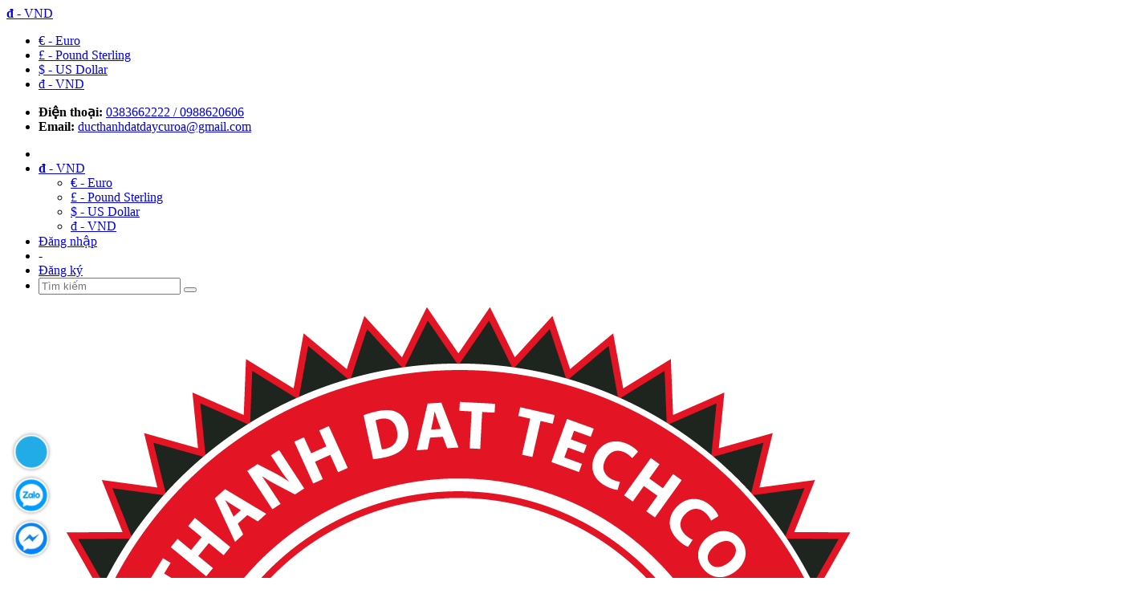

--- FILE ---
content_type: text/html; charset=utf-8
request_url: https://ducthanhdat.com.vn/day-curoa-bando-510l
body_size: 20285
content:
<!DOCTYPE html>
<!--[if IE]><![endif]-->
<!--[if IE 8 ]>
<html dir="ltr" lang="vi" class="ie8"><![endif]-->
<!--[if IE 9 ]>
<html dir="ltr" lang="vi" class="ie9"><![endif]-->
<!--[if (gt IE 9)|!(IE)]><!-->
<html dir="ltr" lang="vi">
    <!--<![endif]-->
    <head>
        <meta charset="UTF-8" />
        <meta name="viewport" content="width=device-width, initial-scale=1" />
        <meta http-equiv="X-UA-Compatible" content="IE=edge" />
        <meta name="theme-color" content="#FFFFFF" />
        <title>DÂY CUROA BANDO 510L</title>
        <base href="https://ducthanhdat.com.vn/" />
                    <meta name="description" content="DÂY CUROA BANDO 510L" />
                                            <meta
                property="og:url" content="https://ducthanhdat.com.vn/day-curoa-bando-510l" />
                                                <meta
                property="og:type" content="website" />
                                                <meta
                property="og:title" content="DÂY CUROA BANDO 510L" />
                                                <meta
                property="og:description" content="DÂY CUROA BANDO 510L" />
                                                <meta
                property="image:alt" content="DÂY CUROA BANDO 510L" />
                                                <meta
                property="og:image" content="https://ducthanhdat.com.vn/image/cache/catalog/them/510l-700x700.jpg" />
                                                <meta
                name="twitter:card" content="summary" />
                                                <meta
                name="twitter:title" content="DÂY CUROA BANDO 510L" />
                                                <meta
                name="twitter:description" content="DÂY CUROA BANDO 510L" />
                                                <meta
                name="twitter:image" content="https://ducthanhdat.com.vn/image/cache/catalog/them/510l-700x700.jpg" />
                                                <meta
                property="fb:app_id" content="m.me/1297185350384668" />
                                                <meta
                name="robots" content="index, follow, noodp, noydir" />
                            <link rel="dns-prefetch" href="//fonts.googleapis.com" />
        <!-- START STYLE -->
                    <link rel="stylesheet" type="text/css" href="catalog/view/theme/freshfood/stylesheet/icon-font.min.css?v=1590572214" />
            <link rel="stylesheet" type="text/css" href="catalog/view/theme/freshfood/stylesheet/font-awesome.min.css?v=1590572214" />
            <!--<link rel="stylesheet" type="text/css" href="catalog/view/theme/freshfood/stylesheet/plugin.css?v=1590572214" />-->
            <link rel="stylesheet" type="text/css" href="catalog/view/theme/freshfood/stylesheet/bootstrap.min.css?v=1590572214" />
            <link rel="stylesheet" type="text/css" href="catalog/view/theme/freshfood/stylesheet/owl.carousel.min.css?v=1590572214" />
            <link rel="stylesheet" type="text/css" href="catalog/view/theme/freshfood/stylesheet/owl.theme.default.min.css?v=1590572214" />
            <link rel="stylesheet" type="text/css" href="catalog/view/theme/freshfood/stylesheet/base.css?v=1590572214" />
            <link rel="stylesheet" type="text/css" href="catalog/view/theme/freshfood/stylesheet/style.css?v=1590572214" />
            <link rel="stylesheet" type="text/css" href="catalog/view/theme/freshfood/stylesheet/module.css?v=1590572214" />
            <link rel="stylesheet" type="text/css" href="catalog/view/theme/freshfood/stylesheet/responsive.css?v=1590572214" />
            <link rel="stylesheet" type="text/css" href="catalog/view/theme/freshfood/stylesheet/bootstrap-theme.css?v=1590572214" />
            <link rel="stylesheet" type="text/css" href="catalog/view/theme/freshfood/stylesheet/style-theme.css?v=1590572214" />
            <link rel="stylesheet" type="text/css" href="catalog/view/theme/freshfood/stylesheet/responsive-update.css?v=1590572214" />
            <link rel="stylesheet" type="text/css" href="catalog/view/theme/freshfood/stylesheet/iwish.css?v=1590572214" />
            <link rel="stylesheet" type="text/css" href="catalog/view/theme/freshfood/stylesheet/bpr.min.css?v=1590572214" />
            <link rel="stylesheet" type="text/css" href="catalog/view/theme/freshfood/stylesheet/productReviews.min.css?v=1590572214" />
            <link rel="stylesheet" type="text/css" href="catalog/view/theme/freshfood/stylesheet/stylesheet.css?v=1590572214" />
                <script type="text/javascript" src="catalog/view/theme/freshfood/javascript/jquery-3.3.1.min.js?v=1590572214"></script>
                    <link href="catalog/view/javascript/jquery/magnific/magnific-popup.css" type="text/css" rel="stylesheet"
                  media="screen" />
                    <link href="catalog/view/javascript/jquery/datetimepicker/bootstrap-datetimepicker.min.css" type="text/css" rel="stylesheet"
                  media="screen" />
                            <link href="https://ducthanhdat.com.vn/day-curoa-bando-510l" rel="canonical" />
                    <link href="https://ducthanhdat.com.vn/image/catalog/partner/DTD-file-goc-png-01.png" rel="icon" />
                    <link href="https://ducthanhdat.com.vn/day-curoa-bando-510l?amp=true" rel="amphtml" />
                            <script src="catalog/view/javascript/jquery/magnific/jquery.magnific-popup.min.js" type="text/javascript"></script>
                    <script src="catalog/view/javascript/jquery/datetimepicker/moment.js" type="text/javascript"></script>
                    <script src="catalog/view/javascript/jquery/datetimepicker/bootstrap-datetimepicker.min.js" type="text/javascript"></script>
                                                        <!-- Google Tag Manager -->
<script>
setTimeout(function(){(function(w,d,s,l,i){w[l]=w[l]||[];w[l].push({'gtm.start':
new Date().getTime(),event:'gtm.js'});var f=d.getElementsByTagName(s)[0],
j=d.createElement(s),dl=l!='dataLayer'?'&l='+l:'';j.async=true;j.src=
'https://www.googletagmanager.com/gtm.js?id='+i+dl;f.parentNode.insertBefore(j,f);
})(window,document,'script','dataLayer','GTM-KTMZFQW');}, 5000);</script>
<!-- End Google Tag Manager -->
<!-- Global site tag (gtag.js) - Google Analytics -->
<script async src="https://www.googletagmanager.com/gtag/js?id=UA-139881286-1"></script>
<script>
window.dataLayer = window.dataLayer || [];
function gtag(){dataLayer.push(arguments);}
gtag('js', new Date());

gtag('config', 'UA-139881286-1', { 'optimize_id': 'GTM-M6BR63F'});
</script>

<!-- Global site tag (gtag.js) - Google Ads: 783558565 -->
<script async src="https://www.googletagmanager.com/gtag/js?id=AW-783558565"></script>
<script>
  window.dataLayer = window.dataLayer || [];
  function gtag(){dataLayer.push(arguments);}
  gtag('js', new Date());

  gtag('config', 'AW-783558565');
</script>

<meta name="google-site-verification" content="YzNm3xw95T_RabgbAjiUMq4EVzmu1fLC9-MPIU1BTnQ" />
          <script>
          var webPush = window.webPush || [];
            webPush.appId = "5d8194cd747ab52d9da2ce89";
          </script>
          <script async="" src="https://cdn.webpush.inet.vn/pushSDK.js"></script>                <link rel="stylesheet" type="text/css" href="catalog/view/theme/freshfood/stylesheet_custom/stylesheet.css?v=1590572214" />
    </head>
    <body class="product-product-760">
        <header class="header">
            <div class="topbar-mobile hidden-lg hidden-md text-center text-md-left">
                <div class="container">
                    <span class="language mobi_lang_curr"></span>
                    <span class="currency mobi_lang_curr">    <a class="dropdown-toggle" data-toggle="dropdown" href="javascript:void(0)">
                                                                                                                    <strong>đ</strong>
                                <span> - VND</span>
                            <i class="fa fa-caret-down"></i>
    </a>
    <ul class="dropdown-menu">
                    <li>
                <a class="currency-select" href="javascript:void(0)" name="EUR">
                                            €                     -
                    Euro                </a>
            </li>
                    <li>
                <a class="currency-select" href="javascript:void(0)" name="GBP">
                                            £                     -
                    Pound Sterling                </a>
            </li>
                    <li>
                <a class="currency-select" href="javascript:void(0)" name="USD">
                                            $                     -
                    US Dollar                </a>
            </li>
                    <li>
                <a class="currency-select" href="javascript:void(0)" name="VND">
                                            đ                     -
                    VND                </a>
            </li>
            </ul>
    <form action="https://ducthanhdat.com.vn/common/currency/currency" method="post" enctype="multipart/form-data" class="form-currency">
        <input type="hidden" name="code" value="" />
        <input type="hidden" name="redirect" value="https://ducthanhdat.com.vn/day-curoa-bando-510l" />
    </form>
</span>
                </div>
            </div>
            <div class="topbar hidden-sm hidden-xs">
                <div class="container">
                    <div>
                        <div class="row">
                            <div class="col-sm-6 col-md-6 a-left">
                                <ul class="list-inline f-left info-header">
                                    <li>
                                        <i class="fa fa-mobile"></i> <b>Điện thoại:</b>
                                        <span>
                                            <a href="tell:0383662222 / 0988620606"> 0383662222 / 0988620606</a>
                                        </span>
                                    </li>
                                    <li class="margin-left-20">
                                        <i class="fa fa-envelope"></i> <b>Email:</b>
                                        <span>
                                            <a href="mailto:ducthanhdatdaycuroa@gmail.com">ducthanhdatdaycuroa@gmail.com</a>
                                        </span>
                                    </li>
                                </ul>
                            </div>
                            <div class="col-sm-6 col-md-6">
                                <ul class="list-inline f-right">
                                    <li class="language desk_lang_curr"></li>
                                    <li class="currency desk_lang_curr">    <a class="dropdown-toggle" data-toggle="dropdown" href="javascript:void(0)">
                                                                                                                    <strong>đ</strong>
                                <span> - VND</span>
                            <i class="fa fa-caret-down"></i>
    </a>
    <ul class="dropdown-menu">
                    <li>
                <a class="currency-select" href="javascript:void(0)" name="EUR">
                                            €                     -
                    Euro                </a>
            </li>
                    <li>
                <a class="currency-select" href="javascript:void(0)" name="GBP">
                                            £                     -
                    Pound Sterling                </a>
            </li>
                    <li>
                <a class="currency-select" href="javascript:void(0)" name="USD">
                                            $                     -
                    US Dollar                </a>
            </li>
                    <li>
                <a class="currency-select" href="javascript:void(0)" name="VND">
                                            đ                     -
                    VND                </a>
            </li>
            </ul>
    <form action="https://ducthanhdat.com.vn/common/currency/currency" method="post" enctype="multipart/form-data" class="form-currency">
        <input type="hidden" name="code" value="" />
        <input type="hidden" name="redirect" value="https://ducthanhdat.com.vn/day-curoa-bando-510l" />
    </form>
</li>
                                                                            <li>
                                            <a href="https://ducthanhdat.com.vn/account/login"><i class="fa fa-user"></i> Đăng nhập</a>
                                        </li>
                                        <li>
                                            <span> -</span>
                                        </li>
                                        <li>
                                            <a href="https://ducthanhdat.com.vn/account/register">Đăng ký</a>
                                        </li>
                                                                        <li class="li-search hidden">
                                        <a href="javascript:void(0)"><i class="fa fa-search"></i></a>
                                        <div class="dropdown topbar-dropdown hidden-md hidden-sm hidden-xs">
                                            <div class="content a-center"><div class="header_search search_form">
    <div class="form input-group search-bar search_form" >
        <input type="search" name="search" value="" placeholder="Tìm kiếm"
               class="input-group-field st-default-search-input search-text" autocomplete="off">
        <span class="input-group-btn">
            <button class="btn icon-fallback-text">
                <i class="fa fa-search"></i>
            </button>
        </span>
    </div>
</div></div>
                                        </div>
                                    </li>
                                </ul>
                            </div>
                        </div>
                    </div>
                </div>
            </div>
            <div class="container">
                <div class="header-content clearfix a-center">
                    <div class="row display_flex">
                        <div class="col-xs-12 col-md-3 text-lg-left">
                            <div class="logo inline-block" id="logo">
                                <a href="https://ducthanhdat.com.vn/" class="logo-wrapper">
                                    <img src="https://ducthanhdat.com.vn/image/catalog/partner/DTD-file-goc-png-01.png" alt="Công Ty TNHH KỸ THUẬT CÔNG NGHỆ ĐỨC THÀNH ĐẠT" />
                                </a>
                            </div>
                        </div>
                        <div class="col-xs-12 col-md-8 col-lg-7 hidden-xs header_services"></div>
                        <div class="col-xs-12 col-md-1 col-lg-2 hidden-sm hidden-xs">
                            <div class="top-cart-contain f-right "><div id="cart" class="mini-cart text-xs-center">
    <div class="heading-cart">
                <a href="https://ducthanhdat.com.vn/checkout/cart">
            <div class="icon f-left relative">
                <i class="fa fa-shopping-bag"></i>
                <span class="cartCount count_item_pr hidden-lg" id="cart-total">0</span>
            </div>
            <div class="right-content hidden-md">
                <span class="label">Giỏ hàng</span>
                <span class="cartCount2">(0)</span>
            </div>
        </a>
    </div>
    <div class="top-cart-content">
        <ul id="cart-sidebar" class="mini-products-list count_li">
                            <li class="no-item">
                    <p class="text-center">Giỏ hàng của bạn trống!</p>
                </li>
                    </ul>
    </div>
</div>
</div>
                        </div>
                    </div>
                </div>
                <div class="menu-bar hidden-md hidden-lg">
                    <img src="/catalog/view/theme/freshfood/image/menu-bar.png" alt="menu bar" />
                </div>
                <div class="icon-cart-mobile hidden-md hidden-lg f-left absolute"
                     onclick="window.location.href='https://ducthanhdat.com.vn/checkout/cart'">
                    <div class="icon relative">
                        <i class="fa fa-shopping-bag"></i>
                        <span class="cartCount count_item_pr">0</span>
                    </div>
                </div>
            </div>
            <nav>
                <div class="container">
                    <div class="hidden-sm hidden-xs">
                        <ul class="nav nav-left">
                                                                                                <li class="nav-item nav-item-lv1">
                                        <a class="nav-link" href="https://ducthanhdat.com.vn/">Trang chủ</a>
                                    </li>
                                                                                                                                <li class="nav-item nav-item-lv1">
                                        <a class="nav-link" href="https://ducthanhdat.com.vn/Giới thiệu CÔNG TY TNHH KỸ THUẬT CÔNG NGHỆ ĐỨC THÀNH ĐẠT">Giới thiệu</a>
                                    </li>
                                                                                                                                <li class="nav-item nav-item-lv1">
                                        <a class="nav-link" href="https://ducthanhdat.com.vn/tin-tuc">Tin tức</a>
                                    </li>
                                                                                                                                <li class="nav-item nav-item-lv1">
                                        <a class="nav-link" href="https://ducthanhdat.com.vn/san-pham">Sản phẩm</a>
                                    </li>
                                                                                                                                <li class="nav-item nav-item-lv1 ">
                                        <a href="https://ducthanhdat.com.vn/information/information?information_id=13" class="nav-link">
                                            Hỗ trợ khách hàng <i class="fa fa-angle-right" data-toggle="dropdown"></i>
                                        </a>
                                        <ul class="dropdown-menu">
                                                                                                                                                <li class="nav-item-lv2">
                                                        <a class="nav-link" href="https://ducthanhdat.com.vn/information/information?information_id=14">Thông tin Thanh Toán</a>
                                                    </li>
                                                                                                                                                                                                <li class="nav-item-lv2">
                                                        <a class="nav-link" href="https://ducthanhdat.com.vn/information/information?information_id=7">Hướng dẫn mua hàng</a>
                                                    </li>
                                                                                                                                                                                                <li class="nav-item-lv2">
                                                        <a class="nav-link" href="https://ducthanhdat.com.vn/lien-he">Liên hệ mua hàng</a>
                                                    </li>
                                                                                                                                                                                                <li class="nav-item-lv2">
                                                        <a class="nav-link" href="https://ducthanhdat.com.vn/information/information?information_id=8">Chính sách bảo hành</a>
                                                    </li>
                                                                                                                                                                                                <li class="nav-item-lv2">
                                                        <a class="nav-link" href="https://ducthanhdat.com.vn/information/information?information_id=9">Chính sách giao hàng</a>
                                                    </li>
                                                                                                                                                                                                <li class="nav-item-lv2">
                                                        <a class="nav-link" href="https://ducthanhdat.com.vn/information/information?information_id=10">Chính sách đổi trả hàng</a>
                                                    </li>
                                                                                                                                                                                                <li class="nav-item-lv2">
                                                        <a class="nav-link" href="https://ducthanhdat.com.vn/information/information?information_id=11">Chính sách bảo mật thông tin</a>
                                                    </li>
                                                                                                                                                                                                <li class="nav-item-lv2">
                                                        <a class="nav-link" href="https://ducthanhdat.com.vn/information/information?information_id=12">Chính sách bán hàng</a>
                                                    </li>
                                                                                                                                    </ul>
                                    </li>
                                                                                                                                <li class="nav-item nav-item-lv1">
                                        <a class="nav-link" href="https://ducthanhdat.com.vn/catalogue-day-curoa-catalogue-bang-tai-catalogue-day-dai-det">Catalogue</a>
                                    </li>
                                                                                    </ul>
                        <div class="menu-search f-right bbbbb"><div class="header_search search_form">
    <div class="form input-group search-bar search_form" >
        <input type="search" name="search" value="" placeholder="Tìm kiếm"
               class="input-group-field st-default-search-input search-text" autocomplete="off">
        <span class="input-group-btn">
            <button class="btn icon-fallback-text">
                <i class="fa fa-search"></i>
            </button>
        </span>
    </div>
</div></div>
                    </div>
                    <div class="hidden-lg hidden-md menu-offcanvas">
                        <div class="head-menu clearfix">
                            <ul class="list-inline">
                                                                    <li>
                                        <a href="https://ducthanhdat.com.vn/account/login"><i class="fa fa-user"></i> Đăng nhập</a>
                                    </li>
                                    <li>
                                        <span> -</span>
                                    </li>
                                    <li>
                                        <a href="https://ducthanhdat.com.vn/account/register">Đăng ký</a>
                                    </li>
                                                                <li class="li-search"><div class="header_search search_form">
    <div class="form input-group search-bar search_form" >
        <input type="search" name="search" value="" placeholder="Tìm kiếm"
               class="input-group-field st-default-search-input search-text" autocomplete="off">
        <span class="input-group-btn">
            <button class="btn icon-fallback-text">
                <i class="fa fa-search"></i>
            </button>
        </span>
    </div>
</div></li>
                            </ul>
                            <div class="menuclose"><i class="fa fa-close"></i></div>
                        </div>
                        <ul id="nav-mobile" class="nav hidden-md hidden-lg">
                                                            <li class="nav-item">
                                                                            <a class="nav-link" href="https://ducthanhdat.com.vn/">Trang chủ</a>
                                                                    </li>
                                                            <li class="nav-item">
                                                                            <a class="nav-link" href="https://ducthanhdat.com.vn/Giới thiệu CÔNG TY TNHH KỸ THUẬT CÔNG NGHỆ ĐỨC THÀNH ĐẠT">Giới thiệu</a>
                                                                    </li>
                                                            <li class="nav-item">
                                                                            <a class="nav-link" href="https://ducthanhdat.com.vn/tin-tuc">Tin tức</a>
                                                                    </li>
                                                            <li class="nav-item">
                                                                            <a class="nav-link" href="https://ducthanhdat.com.vn/san-pham">Sản phẩm</a>
                                                                    </li>
                                                            <li class="nav-item">
                                                                            <a class="nav-link" href="https://ducthanhdat.com.vn/information/information?information_id=13">Hỗ trợ khách hàng                                            <i class="fa faa fa-angle-right"></i></a>
                                        <ul class="dropdown-menu">
                                                                                                                                                <li class="nav-item-lv2">
                                                        <a class="nav-link" href="https://ducthanhdat.com.vn/information/information?information_id=14">Thông tin Thanh Toán</a>
                                                    </li>
                                                                                                                                                                                                <li class="nav-item-lv2">
                                                        <a class="nav-link" href="https://ducthanhdat.com.vn/information/information?information_id=7">Hướng dẫn mua hàng</a>
                                                    </li>
                                                                                                                                                                                                <li class="nav-item-lv2">
                                                        <a class="nav-link" href="https://ducthanhdat.com.vn/lien-he">Liên hệ mua hàng</a>
                                                    </li>
                                                                                                                                                                                                <li class="nav-item-lv2">
                                                        <a class="nav-link" href="https://ducthanhdat.com.vn/information/information?information_id=8">Chính sách bảo hành</a>
                                                    </li>
                                                                                                                                                                                                <li class="nav-item-lv2">
                                                        <a class="nav-link" href="https://ducthanhdat.com.vn/information/information?information_id=9">Chính sách giao hàng</a>
                                                    </li>
                                                                                                                                                                                                <li class="nav-item-lv2">
                                                        <a class="nav-link" href="https://ducthanhdat.com.vn/information/information?information_id=10">Chính sách đổi trả hàng</a>
                                                    </li>
                                                                                                                                                                                                <li class="nav-item-lv2">
                                                        <a class="nav-link" href="https://ducthanhdat.com.vn/information/information?information_id=11">Chính sách bảo mật thông tin</a>
                                                    </li>
                                                                                                                                                                                                <li class="nav-item-lv2">
                                                        <a class="nav-link" href="https://ducthanhdat.com.vn/information/information?information_id=12">Chính sách bán hàng</a>
                                                    </li>
                                                                                                                                    </ul>
                                                                    </li>
                                                            <li class="nav-item">
                                                                            <a class="nav-link" href="https://ducthanhdat.com.vn/catalogue-day-curoa-catalogue-bang-tai-catalogue-day-dai-det">Catalogue</a>
                                                                    </li>
                                                    </ul>
                    </div>
                </div>
            </nav>
        </header>
        <section class="bread_crumb py-4">
    <div class="container">
        <div class="row">
            <div class="col-xs-12">
                <ul class="breadcrumb" itemscope itemtype="http://schema.org/BreadcrumbList">
                                                                    <li itemprop="itemListElement" itemscope itemtype="http://schema.org/ListItem">
                                                            <a itemprop="item" href="https://ducthanhdat.com.vn/">
                                    <span itemprop="name"><i class="fa fa-home"></i> Trang chủ</span>
                                </a>
                                <span><i class="fa fa-angle-right"></i></span>
                                                        <meta itemprop="position" content="1" />
                        </li>
                                                                    <li itemprop="itemListElement" itemscope itemtype="http://schema.org/ListItem">
                                                            <a itemprop="item" href="https://ducthanhdat.com.vn/san-pham">
                                    <span itemprop="name">Sản phẩm</span>
                                </a>
                                <span><i class="fa fa-angle-right"></i></span>
                                                        <meta itemprop="position" content="2" />
                        </li>
                                                                    <li itemprop="itemListElement" itemscope itemtype="http://schema.org/ListItem">
                                                            <a itemprop="item" href="https://ducthanhdat.com.vn/day-curoa">
                                    <span itemprop="name">DÂY CUROA </span>
                                </a>
                                <span><i class="fa fa-angle-right"></i></span>
                                                        <meta itemprop="position" content="3" />
                        </li>
                                                                    <li itemprop="itemListElement" itemscope itemtype="http://schema.org/ListItem">
                                                            <a itemprop="item" href="https://ducthanhdat.com.vn/day-curoa-bando">
                                    <strong itemprop="name">Dây curoa bando</strong>
                                </a>
                                                        <meta itemprop="position" content="4" />
                        </li>
                                    </ul>
            </div>
        </div>
    </div>
</section><section class="product " itemscope itemtype="http://schema.org/Product">
    <meta itemprop="url" content="https://ducthanhdat.com.vn/day-curoa-bando-510l" />
    <meta itemprop="image" content="https://ducthanhdat.com.vn/image/cache/catalog/them/510l-700x700.jpg" />
            <div class="policy d-flex justify-content-around "
         id="header_services-0" style="background-image: none;">
                    <div class="item-policy d-flex align-items-center" style="width:">
                <a href="javascript:void(0)">
                                                                    <img src="https://ducthanhdat.com.vn/image/cache/catalog/sp-aaa/screenshot-1581461337-200x150.png" alt="" class="fa" />
                                    </a>
                <div class="info a-left">
                    <a href="javascript:void(0)">
                        </a>
                    <p></p>
                </div>
            </div>
                    <div class="item-policy d-flex align-items-center" style="width:">
                <a href="javascript:void(0)">
                                                                    <img src="https://ducthanhdat.com.vn/image/cache/catalog/tong-dai-shinhan-200x150.png" alt="" class="fa" />
                                    </a>
                <div class="info a-left">
                    <a href="javascript:void(0)">
                        </a>
                    <p><p><span style="color: #ff0000; font-size: 14pt;"><em><strong>098.862.06.06</strong></em></span></p>
<p><span style="color: #ff0000; font-size: 14pt;"><em><strong>038.366.2222</strong></em></span></p></p>
                </div>
            </div>
            </div>
    <script type="text/javascript">
            $('.header .header-content .header_services').append($('#header_services-0'));
    </script>
    <div class="container">
        <div class="row">
                        <div class="clearfix"></div>
                        <div id="content" class="col-sm-12 col-xs-12 col-md-9 ">
                                <div class="details-product">
                    <div class="row">
                        <div class="col-xs-12 col-sm-12 col-md-5">
                                                            <div class="large-image">
                                                                            <a href="https://ducthanhdat.com.vn/image/cache/catalog/them/510l-700x700.jpg" data-rel="prettyPhoto[product-gallery]">
                                            <img id="zoom_01" src="https://ducthanhdat.com.vn/image/cache/catalog/them/510l-700x700.jpg" alt="DÂY CUROA BANDO 510L">
                                        </a>
                                                                        <div class="hidden">
                                                                            </div>
                                </div>
                                <div id="gallery_01" class="owl-carousel owl-theme thumbnail-product" data-md-items="4" data-sm-items="4" data-xs-items="4" data-xss-items="2" data-margin="10" data-nav="true">
                                                                            <div class="item">
                                            <a class="clearfix" href="#" data-image="https://ducthanhdat.com.vn/image/cache/catalog/them/510l-700x700.jpg" data-zoom-image="https://ducthanhdat.com.vn/image/cache/catalog/them/510l-100x100.jpg">
                                                <img src="https://ducthanhdat.com.vn/image/cache/catalog/them/510l-100x100.jpg" alt="DÂY CUROA BANDO 510L" />
                                            </a>
                                        </div>
                                                                                                        </div>
                                                    </div>
                        <div class="col-xs-12 col-sm-12 col-md-7 details-pro">
                            <h1 class="title-head" itemprop="name">DÂY CUROA BANDO 510L</h1>
                            <div class="reviews clearfix">
                                                                    <div class="f-left margin-right-10">
                                        <div class="zozoweb-product-reviews-badge">
                                            <div class="zozoweb-product-reviews-star" style="color: rgb(255, 190, 0);">
                                                                                                                                                            <i data-alt="1" class="star-off-png"></i>&nbsp;
                                                                                                                                                                                                                <i data-alt="2" class="star-off-png"></i>&nbsp;
                                                                                                                                                                                                                <i data-alt="3" class="star-off-png"></i>&nbsp;
                                                                                                                                                                                                                <i data-alt="4" class="star-off-png"></i>&nbsp;
                                                                                                                                                                                                                <i data-alt="5" class="star-off-png"></i>&nbsp;
                                                                                                                                                </div>
                                        </div>
                                    </div>
                                    <!--<div class="f-left iddanhgia" onclick="scrollToxx();">-->
                                    <div class="f-left iddanhgia" onclick="$('a[href=\'#tab-review\']').trigger('click'); return false;">
                                        <span>Viết đánh giá</span>
                                    </div>
                                                            </div>
                            <div class="status clearfix">
                                                                    <div class="clearfix">
                                        Thương hiệu:
                                        <a href="https://ducthanhdat.com.vn/day-curoa-bando" itemprop="brand" itemscope itemtype="http://schema.org/Organization">
                                            <strong itemprop="name">BANDO</strong>
                                        </a>
                                    </div>
                                                                <div class="clearfix">
                                    Mã sản phẩm: <strong itemprop="model">DA2532</strong>
                                </div>
                                                                <div class="clearfix">
                                    Tình trạng:
                                    <span class="inventory">1</span>
                                </div>
                            </div>
                                                            <div class="price-box clearfix">
                                                                                                                    <div class="special-price">
                                            <span class="price product-price">Liên hệ</span>
                                        </div>
                                        <span itemprop="offers" itemscope itemtype="http://schema.org/Offer">
                                            <meta itemprop="price" content="0" />
                                            <meta itemprop="priceCurrency" content="VND" />
                                        </span>
                                                                        <ul class="list-unstyled">
                                                                                                                                                            </ul>
                                </div>
                                                        <div class="product-summary product_description margin-bottom-15">
                                                                    <div class="rte description" itemprop="description"><p><em><strong>Quý khách cần thêm thông tin hoặc số liệu của các sản phẩm tương tự khác vui lòng Liên hệ :</strong></em></p>
<p><em><strong>CÔNG TY TNHH KTCN ĐỨC THÀNH ĐẠT</strong></em></p>
<p><strong> Hotline : </strong><em>0</em><em>988.620.606 </em></p>
<p><em>Rất hân hạnh được phục vụ quý khách </em></p></div>
                                                            </div>
                            <div id="product" class="form-product">
                                <div class="margin-bottom-10 dqdt-form form">
                                                                                                            <div class="box-variant clearfix ">
                                        <input type="hidden" name="product_id" value="760" />
                                    </div>
                                    <div class="form-group form-groupx form-detail-action clearfix">
                                        <label class="f-left" for="input-quantity">Số lượng</label>
                                        <div class="custom custom-btn-number">
                                            <span class="qtyminus" data-field="quantity">-</span>
                                            <input type="text" class="input-text qty" data-field="quantity" title="Số lượng" maxlength="12"
                                                   id="input-quantity" name="quantity" value="1"
                                                   onkeypress="if ( isNaN(this.value + String.fromCharCode(event.keyCode) )) return false;"
                                                   onchange="if(this.value == '')this.value=1;" />
                                            <span class="qtyplus" data-field="quantity">+</span>
                                        </div>
                                        <button class="btn btn-lg btn-primary btn-cart btn-cart2 add_to_cart btn_buy add_to_cart"
                                                type="button" id="button-cart" data-loading-text="Đang tải...">
                                            <span>Thêm vào giỏ <i class="fa .fa-caret-right"></i></span>
                                        </button>
                                    </div>
                                                                    </div>
                                <div class="social-sharing">
                                    <div class="social-media" data-permalink="https://ducthanhdat.com.vn/day-curoa-bando-510l"><div class="social-buttons">
            <a rel="nofollow" target="_blank" href="https://www.facebook.com/sharer/sharer.php?u=https://ducthanhdat.com.vn/day-curoa-bando-510l" title="Chia sẻ lên Facebook">
            <img alt="Chia sẻ lên Facebook" width="25" src="/catalog/view/theme/default/image/social/facebook.png" />
        </a>
            <a rel="nofollow" target="_blank" href="https://twitter.com/share?text=&url=https://ducthanhdat.com.vn/day-curoa-bando-510l" title="Chia sẻ lên Twitter">
            <img alt="Chia sẻ lên Twitter" width="25" src="/catalog/view/theme/default/image/social/twitter.png" />
        </a>
            <a rel="nofollow" target="_blank" href="https://www.linkedin.com/shareArticle?mini=true&url=https://ducthanhdat.com.vn/day-curoa-bando-510l" title="Chia sẻ lên Linkedin">
            <img alt="Chia sẻ lên Linkedin" width="25" src="/catalog/view/theme/default/image/social/linkedin.png" />
        </a>
            <a rel="nofollow" target="_blank" href="https://www.pinterest.com/pin/create/button/?url=https://ducthanhdat.com.vn/day-curoa-bando-510l&media=&description=DÂY CUROA BANDO 510L" title="Chia sẻ lên Pinterest">
            <img alt="Chia sẻ lên Pinterest" width="25" src="/catalog/view/theme/default/image/social/pinterest.png" />
        </a>
            <a rel="nofollow" target="_blank" href="https://mail.google.com/mail/u/0/?view=cm&fs=1&to&su=&body=DÂY CUROA BANDO 510L" title="Chia sẻ lên Gmail">
            <img alt="Chia sẻ lên Gmail" width="25" src="/catalog/view/theme/default/image/social/gmail.png" />
        </a>
            <a rel="nofollow" target="_blank" href="https://web.skype.com/share?url=https://ducthanhdat.com.vn/day-curoa-bando-510l&lang=vi-VN" title="Chia sẻ lên Skype">
            <img alt="Chia sẻ lên Skype" width="25" src="/catalog/view/theme/default/image/social/skype.png" />
        </a>
            <a rel="nofollow" target="_blank" href="" title="Chia sẻ lên Zalo">
            <img alt="Chia sẻ lên Zalo" width="25" src="/catalog/view/theme/default/image/social/zalo.png" />
        </a>
    </div>
<style type="text/css">
    .social-buttons {
        display: block;
        width: 100%;
    }
    .social-buttons a {
        display: inline-block;
        border-radius: 5px;
    }
</style></div>
                                </div>
                            </div>
                        </div>
                    </div>
                    <div class="row">
                        <div class="col-xs-12 col-lg-12 margin-top-15 margin-bottom-10">
                            <div class="product-tab e-tabs">
                                <ul class="tabs tabs-title clearfix">
                                    <li class="tab-link" data-tab="tab-description">
                                        <h3 href="#tab-description" data-toggle="tab">
                                            <span>Mô tả</span>
                                        </h3>
                                    </li>
                                                                                                                <li class="tab-link" data-tab="tab-review">
                                            <h3 href="#tab-review" data-toggle="tab">
                                                <span>Đánh giá (0)</span>
                                            </h3>
                                        </li>
                                                                                                        </ul>
                                <div class="tab-description tab-content" id="tab-description">
                                    <div class="rte"></div>
                                </div>
                                                                                                    <div class="tab-review tab-content" id="tab-review">
                                        <div id="zozoweb-product-reviews" class="zozoweb-product-reviews" data-id="11480172">
                                            <div>
                                                <div id="zozoweb-product-reviews-sub">
                                                    <div id="zozoweb-product-reviews-summary" class="zozoweb-product-reviews-summary">
                                                        <div>
                                                                                                                        <div itemprop="aggregateRating" itemscope="" itemtype="http://schema.org/AggregateRating" class="bpr-summary">
                                                                <meta content="5" itemprop="bestRating" />
                                                                <meta content="1" itemprop="worstRating" />
                                                                <meta content="0" itemprop="ratingCount" />
                                                                <span class="bpr-summary-average" itemprop="ratingValue">0</span>
                                                                <div data-number="5" data-score="0" class="zozoweb-product-reviews-star"
                                                                     id="zozoweb-prv-summary-star" style="color: rgb(255, 190, 0);">
                                                                                                                                                                                                                        <i data-alt="1" class="star-off-png"></i>&nbsp;
                                                                                                                                                                                                                                                                                                <i data-alt="2" class="star-off-png"></i>&nbsp;
                                                                                                                                                                                                                                                                                                <i data-alt="3" class="star-off-png"></i>&nbsp;
                                                                                                                                                                                                                                                                                                <i data-alt="4" class="star-off-png"></i>&nbsp;
                                                                                                                                                                                                                                                                                                <i data-alt="5" class="star-off-png"></i>&nbsp;
                                                                                                                                                                                                            </div>
                                                                <div class="bpr-summary-caption">
                                                                    <div></div>
                                                                    <div>
                                                                        <div><p>0</p></div>
                                                                        <div><img height="15" width="16" src="/catalog/view/theme/freshfood/image/user.png"></div>
                                                                    </div>
                                                                </div>
                                                            </div>
                                                        </div>
                                                    </div>
                                                    <div style="display:none;" id="bpr-thanks" class="zozoweb-product-reviews-form"></div>
                                                    <div id="review" class="bpr-list zozoweb-product-reviews-list"></div>
                                                </div>
                                                <form class="form-horizontal" id="form-review">
                                                    <h2>Viết đánh giá</h2>
                                                                                                            <fieldset class="form-group required">
                                                            <div class="">
                                                                <label class="control-label"
                                                                       for="input-name">Họ tên</label>
                                                                <input type="text" name="name" value=""
                                                                       id="input-name" class="form-control" />
                                                            </div>
                                                        </fieldset>
                                                        <fieldset class="form-group required">
                                                            <div class="">
                                                                <label class="control-label"
                                                                       for="input-review">Nội dung đánh giá</label>
                                                                <textarea name="text" rows="5" id="input-review"
                                                                          class="form-control"></textarea>
                                                                <div class="help-block"><span class="text-danger">Chú ý:</span> Không sử dụng các định dạng HTML!</div>
                                                            </div>
                                                        </fieldset>
                                                        <fieldset class="form-group required">
                                                            <div class="rating_review">
                                                                <label class="control-label">Xếp hạng</label>
                                                                &nbsp;&nbsp;&nbsp; Chưa tốt&nbsp;
                                                                <input type="radio" name="rating" value="1" />&nbsp;
                                                                <input type="radio" name="rating" value="2" />&nbsp;
                                                                <input type="radio" name="rating" value="3" />&nbsp;
                                                                <input type="radio" name="rating" value="4" />&nbsp;
                                                                <input type="radio" name="rating" value="5" />&nbsp;
                                                                Tốt</div>
                                                        </fieldset>
                                                        <script src="//www.google.com/recaptcha/api.js" type="text/javascript"></script>
<fieldset>
  <legend>Mã xác nhận</legend>
  <div class="form-group required">
        <label class="col-sm-2 control-label">Vui lòng hoàn thành xác nhận bên dưới</label>
    <div class="col-sm-10">
      <div class="g-recaptcha" data-sitekey="6Lesb6MUAAAAAJ9qwuirVQe7GYaosTnL-alaipct"></div>
          </div>
      </div>
</fieldset>
                                                        <div class="buttons clearfix">
                                                            <div class="pull-right">
                                                                <button type="button" id="button-review"
                                                                        data-loading-text="Đang tải..."
                                                                        class="btn btn-primary">Tiếp tục</button>
                                                            </div>
                                                        </div>
                                                                                                    </form>
                                            </div>
                                        </div>
                                    </div>
                                                                                            </div>
                                                            <hr />
                                <div class="fb-comments" data-href="https://ducthanhdat.com.vn/day-curoa-bando-510l" data-width="100%" data-numposts="5"></div>
                                                    </div>
                    </div>
                </div>
                                            </div>
                            <div class="col-sm-12 col-xs-12 col-md-3 sidebar clearfix">
        <aside id="column-right" class="right-column compliance aside-vetical-menu">
                                            <div class="aside-item aside-mini-list-product mb-5 product_special "
             id="product_special-0">
            <div>
                <div class="aside-title">
                    <h2 class="title-head">
                        <a href="https://ducthanhdat.com.vn/san-pham-giam-gia">Sản phẩm khuyến mãi</a>
                    </h2>
                </div>
                <div class="aside-content related-product">
                    <div class="product-mini-lists">
                        <div class="products">
                                                            <div class="row row-noGutter">
                                    <div class="col-sm-12">
                                        <div class="product-mini-item clearfix" itemscope itemtype="http://schema.org/Product">
    <div class="product-img relative">
        <a href="https://ducthanhdat.com.vn/day-curoa-xe-may-sym-excel-gates-powerlink" title="dây curoa XE MÁY SYM EXCEL Gates POWERLINK ">
            <img src="https://ducthanhdat.com.vn/image/cache/catalog/xe-nang/excel-240x240.jpg" alt="dây curoa XE MÁY SYM EXCEL Gates POWERLINK " itemprop="image"/>
        </a>
                    <div class="sale-flash">
                <div class="before"></div>
                -61%            </div>
            </div>
    <div class="product-info">
        <h3>
            <a href="https://ducthanhdat.com.vn/day-curoa-xe-may-sym-excel-gates-powerlink" title="dây curoa XE MÁY SYM EXCEL Gates POWERLINK " class="product-name" itemprop="url">
                <span itemprop="name">dây curoa XE MÁY SYM EXCEL Gates POWERLINK </span>
            </a>
        </h3>
        <div class="price-box" itemprop="offers" itemscope itemtype="http://schema.org/Offer">
                            <div class="special-price">
                    <span class="price product-price">90,000đ</span>
                </div>
                <div class="old-price">
                    <span class="price product-price-old">230,000đ</span>
                </div>
                <meta itemprop="price" content="90000" />
                    </div>
    </div>
</div>                                    </div>
                                </div>
                                                            <div class="row row-noGutter">
                                    <div class="col-sm-12">
                                        <div class="product-mini-item clearfix" itemscope itemtype="http://schema.org/Product">
    <div class="product-img relative">
        <a href="https://ducthanhdat.com.vn/day-curoa-xe-may-yamaha-mio-classico-mio-maximo-nouvo-mio-gates-powerlink" title="dây curoa XE MÁY YAMAHA MIO CLASSICO/ MIO MAXIMO/ NOUVO/MIO Gates POWERLINK ">
            <img src="https://ducthanhdat.com.vn/image/cache/catalog/xe-nang/mio-classico-mio-maximo-240x240.jpg" alt="dây curoa XE MÁY YAMAHA MIO CLASSICO/ MIO MAXIMO/ NOUVO/MIO Gates POWERLINK " itemprop="image"/>
        </a>
                    <div class="sale-flash">
                <div class="before"></div>
                -66%            </div>
            </div>
    <div class="product-info">
        <h3>
            <a href="https://ducthanhdat.com.vn/day-curoa-xe-may-yamaha-mio-classico-mio-maximo-nouvo-mio-gates-powerlink" title="dây curoa XE MÁY YAMAHA MIO CLASSICO/ MIO MAXIMO/ NOUVO/MIO Gates POWERLINK " class="product-name" itemprop="url">
                <span itemprop="name">dây curoa XE MÁY YAMAHA MIO CLASSICO/ MIO MAXIMO/ NOUVO/MIO Gates POWERLINK </span>
            </a>
        </h3>
        <div class="price-box" itemprop="offers" itemscope itemtype="http://schema.org/Offer">
                            <div class="special-price">
                    <span class="price product-price">80,000đ</span>
                </div>
                <div class="old-price">
                    <span class="price product-price-old">235,000đ</span>
                </div>
                <meta itemprop="price" content="80000" />
                    </div>
    </div>
</div>                                    </div>
                                </div>
                                                            <div class="row row-noGutter">
                                    <div class="col-sm-12">
                                        <div class="product-mini-item clearfix" itemscope itemtype="http://schema.org/Product">
    <div class="product-img relative">
        <a href="https://ducthanhdat.com.vn/day-curoa-xe-may-spacy-gates-powerlink" title="dây curoa XE MÁY SPACY Gates POWERLINK">
            <img src="https://ducthanhdat.com.vn/image/cache/catalog/space-sb-40023-240x240.jpg" alt="dây curoa XE MÁY SPACY Gates POWERLINK" itemprop="image"/>
        </a>
                    <div class="sale-flash">
                <div class="before"></div>
                -66%            </div>
            </div>
    <div class="product-info">
        <h3>
            <a href="https://ducthanhdat.com.vn/day-curoa-xe-may-spacy-gates-powerlink" title="dây curoa XE MÁY SPACY Gates POWERLINK" class="product-name" itemprop="url">
                <span itemprop="name">dây curoa XE MÁY SPACY Gates POWERLINK</span>
            </a>
        </h3>
        <div class="price-box" itemprop="offers" itemscope itemtype="http://schema.org/Offer">
                            <div class="special-price">
                    <span class="price product-price">85,000đ</span>
                </div>
                <div class="old-price">
                    <span class="price product-price-old">250,000đ</span>
                </div>
                <meta itemprop="price" content="85000" />
                    </div>
    </div>
</div>                                    </div>
                                </div>
                                                            <div class="row row-noGutter">
                                    <div class="col-sm-12">
                                        <div class="product-mini-item clearfix" itemscope itemtype="http://schema.org/Product">
    <div class="product-img relative">
        <a href="https://ducthanhdat.com.vn/day-curoa-xe-may-pcx-gates-powerlink" title="dây curoa XE MÁY PCX Gates POWERLINK">
            <img src="https://ducthanhdat.com.vn/image/cache/catalog/pcx-sb-50026-a-240x240.jpg" alt="dây curoa XE MÁY PCX Gates POWERLINK" itemprop="image"/>
        </a>
                    <div class="sale-flash">
                <div class="before"></div>
                -34%            </div>
            </div>
    <div class="product-info">
        <h3>
            <a href="https://ducthanhdat.com.vn/day-curoa-xe-may-pcx-gates-powerlink" title="dây curoa XE MÁY PCX Gates POWERLINK" class="product-name" itemprop="url">
                <span itemprop="name">dây curoa XE MÁY PCX Gates POWERLINK</span>
            </a>
        </h3>
        <div class="price-box" itemprop="offers" itemscope itemtype="http://schema.org/Offer">
                            <div class="special-price">
                    <span class="price product-price">150,000đ</span>
                </div>
                <div class="old-price">
                    <span class="price product-price-old">228,000đ</span>
                </div>
                <meta itemprop="price" content="150000" />
                    </div>
    </div>
</div>                                    </div>
                                </div>
                                                            <div class="row row-noGutter">
                                    <div class="col-sm-12">
                                        <div class="product-mini-item clearfix" itemscope itemtype="http://schema.org/Product">
    <div class="product-img relative">
        <a href="https://ducthanhdat.com.vn/day-curoa-xe-may-yamaha-nouvo-lx-gates-powerlink" title="dây curoa XE MÁY YAMAHA NOUVO/LX Gates POWERLINK ">
            <img src="https://ducthanhdat.com.vn/image/cache/catalog/xe-nang/cb68562ea38741cfa3b1e0a7a4b3c283-240x240.jpg" alt="dây curoa XE MÁY YAMAHA NOUVO/LX Gates POWERLINK " itemprop="image"/>
        </a>
                    <div class="sale-flash">
                <div class="before"></div>
                -62%            </div>
            </div>
    <div class="product-info">
        <h3>
            <a href="https://ducthanhdat.com.vn/day-curoa-xe-may-yamaha-nouvo-lx-gates-powerlink" title="dây curoa XE MÁY YAMAHA NOUVO/LX Gates POWERLINK " class="product-name" itemprop="url">
                <span itemprop="name">dây curoa XE MÁY YAMAHA NOUVO/LX Gates POWERLINK </span>
            </a>
        </h3>
        <div class="price-box" itemprop="offers" itemscope itemtype="http://schema.org/Offer">
                            <div class="special-price">
                    <span class="price product-price">95,000đ</span>
                </div>
                <div class="old-price">
                    <span class="price product-price-old">250,000đ</span>
                </div>
                <meta itemprop="price" content="95000" />
                    </div>
    </div>
</div>                                    </div>
                                </div>
                                                            <div class="row row-noGutter">
                                    <div class="col-sm-12">
                                        <div class="product-mini-item clearfix" itemscope itemtype="http://schema.org/Product">
    <div class="product-img relative">
        <a href="https://ducthanhdat.com.vn/day-curoa-xe-may-scr-110-lead-110-gates-powerlink" title="dây curoa XE MÁY SCR 110 / LEAD 110 Gates POWERLINK">
            <img src="https://ducthanhdat.com.vn/image/cache/catalog/scr110-lead-110-50019-a-240x240.jpg" alt="dây curoa XE MÁY SCR 110 / LEAD 110 Gates POWERLINK" itemprop="image"/>
        </a>
                    <div class="sale-flash">
                <div class="before"></div>
                -17%            </div>
            </div>
    <div class="product-info">
        <h3>
            <a href="https://ducthanhdat.com.vn/day-curoa-xe-may-scr-110-lead-110-gates-powerlink" title="dây curoa XE MÁY SCR 110 / LEAD 110 Gates POWERLINK" class="product-name" itemprop="url">
                <span itemprop="name">dây curoa XE MÁY SCR 110 / LEAD 110 Gates POWERLINK</span>
            </a>
        </h3>
        <div class="price-box" itemprop="offers" itemscope itemtype="http://schema.org/Offer">
                            <div class="special-price">
                    <span class="price product-price">150,000đ</span>
                </div>
                <div class="old-price">
                    <span class="price product-price-old">180,000đ</span>
                </div>
                <meta itemprop="price" content="150000" />
                    </div>
    </div>
</div>                                    </div>
                                </div>
                                                    </div>
                    </div>
                </div>
            </div>
        </div>
                        </aside>
    </div>
        </div>
    </div>
                    <section class="section featured-product wow fadeInUp mb-4">
            <div class="container">
                <div class="section-title a-center">
                    <h2>
                        <a href="javascript:void(0)">Sản phẩm Liên quan</a>
                    </h2>
                </div>
                <div class="owl-carousel home-owl-carousel upsell-product custom-carousel owl-theme outer-top-xs" data-nav="true"
                     data-lgg-items="4" data-lg-items="4" data-md-items="4" data-sm-items="3" data-xs-items="2" data-xss-items="2">
                                            <div class="item item-carousel"><div class="product-box" itemscope itemtype="http://schema.org/Product">
    <div class="product-thumbnail flexbox-grid">
        <a href="https://ducthanhdat.com.vn/day-curoa-dtd-power-v-belt-m72" title="Dây curoa DTD Power V Belt M72">
            <img src="https://ducthanhdat.com.vn/image/cache/catalog/m72-300x300.jpg" alt="Dây curoa DTD Power V Belt M72" itemprop="image"/>
        </a>
                <div class="product-action hidden-md hidden-sm hidden-xs clearfix">
            <form class="form variants form-nut-grid margin-bottom-0">
                <div>
                    <a class="btn-buy btn-cart btn btn-primary left-to add_to_cart" data-toggle="tooltip"
                            title="Mua ngay" href="https://ducthanhdat.com.vn/checkout/cart/add?product_id=1191&amp;redirect=true">
                        <i class="fa fa-shopping-bag"></i>
                    </a>
                    <a href="https://ducthanhdat.com.vn/day-curoa-dtd-power-v-belt-m72" data-toggle="tooltip" title="Xem"
                       class="btn-gray btn_view btn right-to"><i class="fa fa-eye"></i></a>
                </div>
            </form>
        </div>
    </div>
    <div class="product-info a-center">
        <h3 class="product-name">
            <a href="https://ducthanhdat.com.vn/day-curoa-dtd-power-v-belt-m72" title="Dây curoa DTD Power V Belt M72" itemprop="url">
                <span itemprop="name">Dây curoa DTD Power V Belt M72</span>
            </a>
        </h3>
        <div class="price-box clearfix" itemprop="offers" itemscope itemtype="http://schema.org/Offer">
                            <div class="special-price">
                    <span class="price product-price">Liên hệ</span>
                </div>
                <meta itemprop="price" content="0" />
                    </div>
    </div>
</div></div>
                                            <div class="item item-carousel"><div class="product-box" itemscope itemtype="http://schema.org/Product">
    <div class="product-thumbnail flexbox-grid">
        <a href="https://ducthanhdat.com.vn/day-curoa-mitsuboshi-v-rope-loai-m-duc-lo" title="Dây curoa Mitsuboshi V-Rope loại M đục lỗ">
            <img src="https://ducthanhdat.com.vn/image/cache/catalog/them/1-300x300.jpg" alt="Dây curoa Mitsuboshi V-Rope loại M đục lỗ" itemprop="image"/>
        </a>
                <div class="product-action hidden-md hidden-sm hidden-xs clearfix">
            <form class="form variants form-nut-grid margin-bottom-0">
                <div>
                    <a class="btn-buy btn-cart btn btn-primary left-to add_to_cart" data-toggle="tooltip"
                            title="Mua ngay" href="https://ducthanhdat.com.vn/checkout/cart/add?product_id=1190&amp;redirect=true">
                        <i class="fa fa-shopping-bag"></i>
                    </a>
                    <a href="https://ducthanhdat.com.vn/day-curoa-mitsuboshi-v-rope-loai-m-duc-lo" data-toggle="tooltip" title="Xem"
                       class="btn-gray btn_view btn right-to"><i class="fa fa-eye"></i></a>
                </div>
            </form>
        </div>
    </div>
    <div class="product-info a-center">
        <h3 class="product-name">
            <a href="https://ducthanhdat.com.vn/day-curoa-mitsuboshi-v-rope-loai-m-duc-lo" title="Dây curoa Mitsuboshi V-Rope loại M đục lỗ" itemprop="url">
                <span itemprop="name">Dây curoa Mitsuboshi V-Rope loại M đục lỗ</span>
            </a>
        </h3>
        <div class="price-box clearfix" itemprop="offers" itemscope itemtype="http://schema.org/Offer">
                            <div class="special-price">
                    <span class="price product-price">Liên hệ</span>
                </div>
                <meta itemprop="price" content="0" />
                    </div>
    </div>
</div></div>
                                            <div class="item item-carousel"><div class="product-box" itemscope itemtype="http://schema.org/Product">
    <div class="product-thumbnail flexbox-grid">
        <a href="https://ducthanhdat.com.vn/day-curoa-mitsuboshi-v-rope-loai-a-duc-lo" title="Dây curoa Mitsuboshi V-Rope loại A đục lỗ">
            <img src="https://ducthanhdat.com.vn/image/cache/catalog/them/2-300x300.jpg" alt="Dây curoa Mitsuboshi V-Rope loại A đục lỗ" itemprop="image"/>
        </a>
                <div class="product-action hidden-md hidden-sm hidden-xs clearfix">
            <form class="form variants form-nut-grid margin-bottom-0">
                <div>
                    <a class="btn-buy btn-cart btn btn-primary left-to add_to_cart" data-toggle="tooltip"
                            title="Mua ngay" href="https://ducthanhdat.com.vn/checkout/cart/add?product_id=1189&amp;redirect=true">
                        <i class="fa fa-shopping-bag"></i>
                    </a>
                    <a href="https://ducthanhdat.com.vn/day-curoa-mitsuboshi-v-rope-loai-a-duc-lo" data-toggle="tooltip" title="Xem"
                       class="btn-gray btn_view btn right-to"><i class="fa fa-eye"></i></a>
                </div>
            </form>
        </div>
    </div>
    <div class="product-info a-center">
        <h3 class="product-name">
            <a href="https://ducthanhdat.com.vn/day-curoa-mitsuboshi-v-rope-loai-a-duc-lo" title="Dây curoa Mitsuboshi V-Rope loại A đục lỗ" itemprop="url">
                <span itemprop="name">Dây curoa Mitsuboshi V-Rope loại A đục lỗ</span>
            </a>
        </h3>
        <div class="price-box clearfix" itemprop="offers" itemscope itemtype="http://schema.org/Offer">
                            <div class="special-price">
                    <span class="price product-price">Liên hệ</span>
                </div>
                <meta itemprop="price" content="0" />
                    </div>
    </div>
</div></div>
                                            <div class="item item-carousel"><div class="product-box" itemscope itemtype="http://schema.org/Product">
    <div class="product-thumbnail flexbox-grid">
        <a href="https://ducthanhdat.com.vn/day-curoa-xe-may-sym-excel-gates-powerlink" title="dây curoa XE MÁY SYM EXCEL Gates POWERLINK ">
            <img src="https://ducthanhdat.com.vn/image/cache/catalog/xe-nang/excel-300x300.jpg" alt="dây curoa XE MÁY SYM EXCEL Gates POWERLINK " itemprop="image"/>
        </a>
                    <div class="sale-flash">
                <div class="before"></div>
                -61%            </div>
                <div class="product-action hidden-md hidden-sm hidden-xs clearfix">
            <form class="form variants form-nut-grid margin-bottom-0">
                <div>
                    <a class="btn-buy btn-cart btn btn-primary left-to add_to_cart" data-toggle="tooltip"
                            title="Mua ngay" href="https://ducthanhdat.com.vn/checkout/cart/add?product_id=1188&amp;redirect=true">
                        <i class="fa fa-shopping-bag"></i>
                    </a>
                    <a href="https://ducthanhdat.com.vn/day-curoa-xe-may-sym-excel-gates-powerlink" data-toggle="tooltip" title="Xem"
                       class="btn-gray btn_view btn right-to"><i class="fa fa-eye"></i></a>
                </div>
            </form>
        </div>
    </div>
    <div class="product-info a-center">
        <h3 class="product-name">
            <a href="https://ducthanhdat.com.vn/day-curoa-xe-may-sym-excel-gates-powerlink" title="dây curoa XE MÁY SYM EXCEL Gates POWERLINK " itemprop="url">
                <span itemprop="name">dây curoa XE MÁY SYM EXCEL Gates POWERLINK </span>
            </a>
        </h3>
        <div class="price-box clearfix" itemprop="offers" itemscope itemtype="http://schema.org/Offer">
                            <div class="special-price">
                    <span class="price product-price">90,000đ</span>
                </div>
                <div class="old-price">
                    <span class="price product-price-old">230,000đ</span>
                </div>
                <meta itemprop="price" content="90000" />
                    </div>
    </div>
</div></div>
                                    </div>
            </div>
        </section>
        <div class="container">        <section class="awe-section-12 carousel_partner module_carousel " id="carousel-0">
        <div class="section section-brand mb-5">
            <div class="container">
                <h2 class="hidden">Partner</h2>
                <div class="owl-carousel owl-theme"
                     data-nav="true"                     data-dot="true"                     data-lg-items="8" data-md-items="8" data-sm-items="2" data-xs-items="2">
                                            <div class="brand-item">
                            <a href="javascript:void(0)" class="img25">
                                <img src="https://ducthanhdat.com.vn/image/cache/catalog/9-4/elatech-165x80.jpg" alt="brand 16" />
                            </a>
                        </div>
                                            <div class="brand-item">
                            <a href="javascript:void(0)" class="img25">
                                <img src="https://ducthanhdat.com.vn/image/cache/catalog/9-4/ammeral-165x80.jpg" alt="brand 15" />
                            </a>
                        </div>
                                            <div class="brand-item">
                            <a href="javascript:void(0)" class="img25">
                                <img src="https://ducthanhdat.com.vn/image/cache/catalog/9-4/screenshot-1708394368-165x80.png" alt="brand 17" />
                            </a>
                        </div>
                                            <div class="brand-item">
                            <a href="https://ducthanhdat.com.vn/day-curoa?manufacturer_filter=11" class="img25">
                                <img src="https://ducthanhdat.com.vn/image/cache/catalog/partner/4-165x80.jpg" alt="brand 4" />
                            </a>
                        </div>
                                            <div class="brand-item">
                            <a href="https://ducthanhdat.com.vn/day-curoa?manufacturer_filter=12" class="img25">
                                <img src="https://ducthanhdat.com.vn/image/cache/catalog/partner/6-165x80.jpg" alt="brand 6" />
                            </a>
                        </div>
                                            <div class="brand-item">
                            <a href="javascript:void(0)" class="img25">
                                <img src="https://ducthanhdat.com.vn/image/catalog/Slide/nitaa.gif" alt="brand 8" />
                            </a>
                        </div>
                                            <div class="brand-item">
                            <a href="javascript:void(0)" class="img25">
                                <img src="https://ducthanhdat.com.vn/image/cache/catalog/slide/mitsuboshi-165x80.png" alt="brand 3" />
                            </a>
                        </div>
                                            <div class="brand-item">
                            <a href="javascript:void(0)" class="img25">
                                <img src="https://ducthanhdat.com.vn/image/cache/catalog/partner/1-165x80.jpg" alt="brand 1" />
                            </a>
                        </div>
                                            <div class="brand-item">
                            <a href="javascript:void(0)" class="img25">
                                <img src="https://ducthanhdat.com.vn/image/cache/catalog/partner/7-165x80.jpg" alt="brand 7" />
                            </a>
                        </div>
                                            <div class="brand-item">
                            <a href="javascript:void(0)" class="img25">
                                <img src="https://ducthanhdat.com.vn/image/cache/catalog/conti-165x80.jpg" alt="brand 2" />
                            </a>
                        </div>
                                            <div class="brand-item">
                            <a href="javascript:void(0)" class="img25">
                                <img src="https://ducthanhdat.com.vn/image/cache/catalog/tai-xuong-165x80.png" alt="brand 9" />
                            </a>
                        </div>
                                            <div class="brand-item">
                            <a href="javascript:void(0)" class="img25">
                                <img src="https://ducthanhdat.com.vn/image/cache/catalog/partner/5-165x80.jpg" alt="brand 5" />
                            </a>
                        </div>
                                            <div class="brand-item">
                            <a href="javascript:void(0)" class="img25">
                                <img src="https://ducthanhdat.com.vn/image/cache/catalog/aa/8e1408bbad3b4865112a-165x80.png" alt="brand 10" />
                            </a>
                        </div>
                                            <div class="brand-item">
                            <a href="javascript:void(0)" class="img25">
                                <img src="https://ducthanhdat.com.vn/image/cache/catalog/pdf/images-165x80.png" alt="brand 11" />
                            </a>
                        </div>
                                            <div class="brand-item">
                            <a href="javascript:void(0)" class="img25">
                                <img src="https://ducthanhdat.com.vn/image/cache/catalog/sp-aaa/tai-xuong-165x80.jpg" alt="brand 12" />
                            </a>
                        </div>
                                            <div class="brand-item">
                            <a href="javascript:void(0)" class="img25">
                                <img src="https://ducthanhdat.com.vn/image/cache/catalog/sp-aaa/images-165x80.jpg" alt="brand 13" />
                            </a>
                        </div>
                                            <div class="brand-item">
                            <a href="javascript:void(0)" class="img25">
                                <img src="https://ducthanhdat.com.vn/image/cache/catalog/aa/daco-165x80.jpg" alt="brand 14" />
                            </a>
                        </div>
                                    </div>
            </div>
        </div>
    </section>
</div>
    </section>
<script type="text/javascript">
    $('select[name=\'recurring_id\'], input[name="quantity"]').change(function () {
        $.ajax({
            url       : '/product/product/getRecurringDescription',
            type      : 'post',
            data      : $('input[name=\'product_id\'], input[name=\'quantity\'], select[name=\'recurring_id\']'),
            dataType  : 'json',
            beforeSend: function () {
                $('#recurring-description').html('');
            },
            success   : function (json) {
                $('.alert, .text-danger').remove();
                if (json['success']) {
                    $('#recurring-description').html(json['success']);
                }
            }
        });
    });
</script>
<script type="text/javascript">
    $('#button-cart').on('click', function () {
        $.ajax({
            url       : '/checkout/cart/add',
            type      : 'post',
            data      : $('#product input[type=\'text\'], #product input[type=\'hidden\'], #product input[type=\'radio\']:checked, #product input[type=\'checkbox\']:checked, #product select, #product textarea'),
            dataType  : 'json',
            beforeSend: function () {
                /*$('#button-cart').button('loading');*/
            },
            complete  : function () {
                /*$('#button-cart').button('reset');*/
            },
            success   : function (json) {
                $('.alert, .text-danger').remove();
                $('.form-group').removeClass('has-error');
                if (json['error']) {
                    if (json['error']['option']) {
                        for (i in json['error']['option']) {
                            var element = $('#input-option' + i.replace('_', '-'));
                            if (element.parent().hasClass('input-group')) {
                                element.parent().after('<div class="text-danger">' + json['error']['option'][i] + '</div>');
                            } else {
                                element.after('<div class="text-danger">' + json['error']['option'][i] + '</div>');
                            }
                        }
                    }
                    if (json['error']['recurring']) {
                        $('select[name=\'recurring_id\']').after('<div class="text-danger">' + json['error']['recurring'] + '</div>');
                    }
                    /* Highlight any found errors */
                    $('.text-danger').parent().addClass('has-error');
                }
                if (json['success']) {
                    $('.breadcrumb').after('<div class="alert alert-success">' + json['success'] + '<button type="button" class="close" data-dismiss="alert">&times;</button></div>');
                    var number = json['total'].split(' ')[0];
                    setTimeout(function () {
                        $('#cart .cartCount2').html('('+number+')');
                        $('#cart #cart-total').html(number);
                        $('.icon-cart-mobile .cartCount').html(number);
                    }, 100);
                    $('html, body').animate({scrollTop: 0}, 'slow');
                    $('#cart .top-cart-content').load('/common/cart/info ul#cart-sidebar');
                }
            },
            error     : function (xhr, ajaxOptions, thrownError) {
                alert(thrownError + "\r\n" + xhr.statusText + "\r\n" + xhr.responseText);
            }
        });
    });
</script>
<script type="text/javascript">
    $('.date').datetimepicker({
        pickTime: false
    });
    $('.datetime').datetimepicker({
        pickDate: true,
        pickTime: true
    });
    $('.time').datetimepicker({
        pickDate: false
    });
    $('button[id^=\'button-upload\']').on('click', function () {
        var node = this;
        $('#form-upload').remove();
        $('body').prepend('<form enctype="multipart/form-data" id="form-upload" style="display: none;"><input type="file" name="file" /></form>');
        $('#form-upload input[name=\'file\']').trigger('click');
        if (typeof timer != 'undefined') {
            clearInterval(timer);
        }
        timer = setInterval(function () {
            if ($('#form-upload input[name=\'file\']').val() != '') {
                clearInterval(timer);
                $.ajax({
                    url        : '/tool/upload',
                    type       : 'post',
                    dataType   : 'json',
                    data       : new FormData($('#form-upload')[0]),
                    cache      : false,
                    contentType: false,
                    processData: false,
                    beforeSend : function () {
                        /*$(node).button('loading');*/
                    },
                    complete   : function () {
                        /*$(node).button('reset');*/
                    },
                    success    : function (json) {
                        $('.text-danger').remove();
                        if (json['error']) {
                            $(node).parent().find('input').after('<div class="text-danger">' + json['error'] + '</div>');
                        }
                        if (json['success']) {
                            alert(json['success']);
                            $(node).parent().find('input').val(json['code']);
                        }
                    },
                    error      : function (xhr, ajaxOptions, thrownError) {
                        alert(thrownError + "\r\n" + xhr.statusText + "\r\n" + xhr.responseText);
                    }
                });
            }
        }, 500);
    });
</script>
<script type="text/javascript">
    $('#review').delegate('.pagination a', 'click', function (e) {
        e.preventDefault();
        $('#review').fadeOut('slow');
        $('#review').load(this.href);
        $('#review').fadeIn('slow');
    });
    $('#review').load('/product/product/review?product_id=760');
    $('#button-review').on('click', function () {
        $.ajax({
            url       : '/product/product/write?product_id=760',
            type      : 'post',
            dataType  : 'json',
            data      : $("#form-review").serialize(),
            beforeSend: function () {
                /*$('#button-review').button('loading');*/
            },
            complete  : function () {
                /*$('#button-review').button('reset');*/
            },
            success   : function (json) {
                $('.alert-success, .alert-danger').remove();
                if (json['error']) {
                    $('#review').after('<div class="alert alert-danger"><i class="fa fa-exclamation-circle"></i> ' + json['error'] + '</div>');
                }
                if (json['success']) {
                    $('#review').after('<div class="alert alert-success"><i class="fa fa-check-circle"></i> ' + json['success'] + '</div>');
                    $('input[name=\'name\']').val('');
                    $('textarea[name=\'text\']').val('');
                    $('input[name=\'rating\']:checked').prop('checked', false);
                }
            }
        });
    });
    $(document).ready(function () {
        $('.thumbnails').magnificPopup({
            type    : 'image',
            delegate: 'a',
            gallery : {
                enabled: true
            }
        });
    });
</script>
<!--custom-->
<script type="text/javascript">
    $('.qtyplus').on('click', function (e) {
        e.preventDefault();
        fieldName = $(this).attr('data-field');
        var currentVal = parseInt($('input[data-field=' + fieldName + ']').val());
        if (!isNaN(currentVal)) {
            $('input[data-field=' + fieldName + ']').val(currentVal + 1);
        } else {
            $('input[data-field=' + fieldName + ']').val(1);
        }
    });
    $('.qtyminus').on('click', function (e) {
        e.preventDefault();
        fieldName = $(this).attr('data-field');
        var currentVal = parseInt($('input[data-field=' + fieldName + ']').val());
        if (!isNaN(currentVal) && currentVal > 1) {
            $('input[data-field=' + fieldName + ']').val(currentVal - 1);
        } else {
            $('input[data-field=' + fieldName + ']').val(1);
        }
    });
</script>
<footer class="footer">
    <div class="content">
        <div class="site-footer">
            <div class="footer-inner padding-top-35 pb-lg-5">
                <div class="container">
                    <div class="row">
                        <div class="col-xs-12 col-sm-3 col-lg-3">
                            <div class="footer-widget">
                                                                    <h3 class="hastog">
                                        <span>Liên hệ</span>
                                    </h3>
                                    <ul class="list-menu list-showroom">
                                        <li class="clearfix">
                                            <i class="block_icon fa fa-map-marker"></i>
                                            <p>Công Ty TNHH KỸ THUẬT CÔNG NGHỆ ĐỨC THÀNH ĐẠT- MST: 0102776232-VPGD Hà Nội: Số 2 Ngách 158/225 Phố Ngọc Hà, Phường Ngọc Hà, Thành Phố Hà Nội -VPGD Sài Gòn : 80/10H10 Tân Hòa Đông, Khu Phố 5, Phường Phú Lâm, TP Hồ Chí Minh</p>
                                        </li>
                                        <li class="clearfix">
                                            <i class="block_icon fa fa-phone"></i>
                                            <a href="tel:0383662222 / 0988620606">0383662222 / 0988620606</a>
                                        </li>
                                        <li class="clearfix"><i class="block_icon fa fa-envelope"></i>
                                            <a href="mailto:ducthanhdatdaycuroa@gmail.com">ducthanhdatdaycuroa@gmail.com</a>
                                        </li>
                                    </ul>
                                                            </div>
                        </div>
                                                                                    <div class="col-xs-12 col-sm-3 col-lg-3">
                                                                <div class="footer-widget">
                                                                                                                                    <h3 class="hastog">
                                                    <span>Thông tin</span>
                                                </h3>
                                                <ul class="list-menu list-blogs">
                                                                                                            <li>
                                                            <a href="https://ducthanhdat.com.vn/information/information?information_id=13">Hỗ trợ khách hàng</a>
                                                        </li>
                                                                                                            <li>
                                                            <a href="https://ducthanhdat.com.vn/information/information?information_id=7">Hướng dẫn mua hàng</a>
                                                        </li>
                                                                                                            <li>
                                                            <a href="https://ducthanhdat.com.vn/information/information?information_id=8">Chính sách bảo hành</a>
                                                        </li>
                                                                                                            <li>
                                                            <a href="https://ducthanhdat.com.vn/information/information?information_id=9">CHÍNH SÁCH GIAO HÀNG</a>
                                                        </li>
                                                                                                            <li>
                                                            <a href="https://ducthanhdat.com.vn/information/information?information_id=10">CHÍNH SÁCH ĐỔI TRẢ HÀNG</a>
                                                        </li>
                                                                                                            <li>
                                                            <a href="https://ducthanhdat.com.vn/information/information?information_id=11">Chính sách bảo mật thông tin</a>
                                                        </li>
                                                                                                            <li>
                                                            <a href="https://ducthanhdat.com.vn/information/information?information_id=12">CHÍNH SÁCH BÁN HÀNG</a>
                                                        </li>
                                                                                                    </ul>
                                                                                                                        </div>
                                                                <div class="footer-widget">
                                                                            </div>
                                                            </div>
                                                <div class="col-xs-12 col-md-3 col-lg-3">
                            <style>
                                .google-map {width: 100%;}
                                .google-map .map {width: 100%; background: #DEDEDE;height: 250px}
                                .google-map .map iframe {width: 100%; height: 250px}
                            </style>
                            <div class="box-maps margin-bottom-30">
                                <div class="iFrameMap">
                                    <div class="google-map">
                                        <div id="contact_map" class="map">
                                                                                        <iframe src="https://www.google.com/maps/embed?pb=!1m18!1m12!1m3!1d3723.815714397807!2d105.82075436538102!3d21.040058492767272!2m3!1f0!2f0!3f0!3m2!1i1024!2i768!4f13.1!3m3!1m2!1s0x3135ab1451f0bcff%3A0x65f3bfe196b39e6d!2zQ8OUTkcgVFkgVE5ISCBLVENOIMSQ4buoQyBUSMOATkggxJDhuqBU!5e0!3m2!1svi!2sus!4v1554799042556!5m2!1svi!2sus" width="600" height="450" frameborder="0" style="border:0" allowfullscreen></iframe>                                        </div>
                                    </div>
                                </div>
                            </div>
                        </div>
                        <div class="col-xs-12 col-sm-3 col-lg-3">
                            <div class="footer-widget">
                                <h3 class="margin-bottom-20 hastog">
                                    <span>Facebook</span>
                                </h3>
                                <div class="list-menu">
                                                                            <div class="footerText">
                                            <div class="fb-page" data-href="https://www.facebook.com/Cty-TNHH-%C4%90%E1%BB%A8C-TH%C3%80NH-%C4%90%E1%BA%A0T-Chuy%C3%AAn-cung-c%E1%BA%A5p-d%C3%A2y-curoa-b%C4%83ng-t%E1%BA%A3i-1297185350384668/" data-small-header="false"
                                                 data-adapt-container-width="true" data-hide-cover="false"
                                                 data-show-facepile="false"></div>
                                        </div>
                                                                    </div>
                            </div>
                        </div>
                    </div>
                </div>
            </div>
            <div class="confirm">
                <div class="container">
                    <div class="img">
                        <a target="_blank" href="http://online.gov.vn/Home/WebDetails/63367">
                            <img src="catalog/view/theme/freshfood/image/8gzNaUQ.png" alt="" />
                        </a>
                    </div>
                </div>
            </div>
            <div class="copyright clearfix">
                <div class="container">
                    <div class="inner clearfix">
                        <div class="row">
                            <div class="col-md-6 text-center text-lg-left">
                                <span>&copy; Copyright 2019-2026 Công Ty TNHH KỸ THUẬT CÔNG NGHỆ ĐỨC THÀNH ĐẠT. </span>
                            </div>
                            <div class="col-md-6 text-center text-lg-right hidden-xs">
                                <ul class="list-menu-footer"></ul>
                            </div>
                        </div>
                    </div>
                    <div class="back-to-top">
                        <i class="fa fa-angle-up"></i>
                    </div>
                    <a href="tel:0383662222 / 0988620606" class="suntory-alo-phone bottom-left suntory-alo-green" id="suntory-alo-phoneIcon">
                        <div class="suntory-alo-ph-img-circle"><i class="fa fa-phone"></i></div>
                    </a>
                </div>
            </div>
        </div>
    </div>
</footer>
<link href="https://fonts.googleapis.com/css?family=Roboto:300,300i,400,400i,500,500i,700,700i&amp;subset=vietnamese" rel="stylesheet">
    <script type="text/javascript" src="catalog/view/theme/freshfood/javascript/option-selectors.js"></script>
    <script type="text/javascript" src="catalog/view/theme/freshfood/javascript/api.jquery.js"></script>
    <script type="text/javascript" src="catalog/view/theme/freshfood/javascript/appear.js"></script>
    <script type="text/javascript" src="catalog/view/theme/freshfood/javascript/owl.carousel.min.js"></script>
    <script type="text/javascript" src="catalog/view/theme/freshfood/javascript/bootstrap.min.js"></script>
    <script type="text/javascript" src='catalog/view/theme/freshfood/javascript/dl_function.js'></script>
    <!--<script type="text/javascript" src='catalog/view/theme/freshfood/javascript/dl_api.js'></script>-->
    <script type="text/javascript" src='catalog/view/theme/freshfood/javascript/rx-all-min.js'></script>
    <script type="text/javascript" src='catalog/view/theme/freshfood/javascript/dl_main.js'></script>
    <!--<script type="text/javascript" src="catalog/view/theme/freshfood/javascript/jquery-ui.min.js"></script>-->
    <!--<script type="text/javascript" src="catalog/view/theme/freshfood/javascript/dl_col.js"></script>-->
    <script type="text/javascript" src="catalog/view/theme/freshfood/javascript/detail.js"></script>
    <script type="text/javascript" src="catalog/view/theme/freshfood/javascript/jquery.elevatezoom.min.js"></script>
    <script type="text/javascript" src="catalog/view/theme/freshfood/javascript/jquery.prettyphoto.min.js"></script>
    <script type="text/javascript" src="catalog/view/theme/freshfood/javascript/jquery.prettyphoto.in1t.min.js"></script>
    <script type="text/javascript" src="catalog/view/theme/freshfood/javascript/common.js"></script>
    <script type="text/javascript" src="catalog/view/theme/freshfood/javascript/custom.js"></script>

        <!-- Lay css tu controller -->
<style>@charset "UTF-8";.animated{-webkit-animation-duration:1s;animation-duration:1s;-webkit-animation-fill-mode:both;animation-fill-mode:both}.animated.infinite{-webkit-animation-iteration-count:infinite;animation-iteration-count:infinite}.animated.hinge{-webkit-animation-duration:2s;animation-duration:2s}.animated.bounceIn,.animated.bounceOut,.animated.flipOutX,.animated.flipOutY{-webkit-animation-duration:.75s;animation-duration:.75s}@-webkit-keyframes bounce{20%,53%,80%,from,to{-webkit-animation-timing-function:cubic-bezier(.215,.61,.355,1);animation-timing-function:cubic-bezier(.215,.61,.355,1);-webkit-transform:translate3d(0,0,0);transform:translate3d(0,0,0)}40%,43%{-webkit-animation-timing-function:cubic-bezier(.755,.050,.855,.060);animation-timing-function:cubic-bezier(.755,.050,.855,.060);-webkit-transform:translate3d(0,-30px,0);transform:translate3d(0,-30px,0)}70%{-webkit-animation-timing-function:cubic-bezier(.755,.050,.855,.060);animation-timing-function:cubic-bezier(.755,.050,.855,.060);-webkit-transform:translate3d(0,-15px,0);transform:translate3d(0,-15px,0)}90%{-webkit-transform:translate3d(0,-4px,0);transform:translate3d(0,-4px,0)}}@keyframes bounce{20%,53%,80%,from,to{-webkit-animation-timing-function:cubic-bezier(.215,.61,.355,1);animation-timing-function:cubic-bezier(.215,.61,.355,1);-webkit-transform:translate3d(0,0,0);transform:translate3d(0,0,0)}40%,43%{-webkit-animation-timing-function:cubic-bezier(.755,.050,.855,.060);animation-timing-function:cubic-bezier(.755,.050,.855,.060);-webkit-transform:translate3d(0,-30px,0);transform:translate3d(0,-30px,0)}70%{-webkit-animation-timing-function:cubic-bezier(.755,.050,.855,.060);animation-timing-function:cubic-bezier(.755,.050,.855,.060);-webkit-transform:translate3d(0,-15px,0);transform:translate3d(0,-15px,0)}90%{-webkit-transform:translate3d(0,-4px,0);transform:translate3d(0,-4px,0)}}.bounce{-webkit-animation-name:bounce;animation-name:bounce;-webkit-transform-origin:center bottom;transform-origin:center bottom}@-webkit-keyframes flash{50%,from,to{opacity:1}25%,75%{opacity:0}}@keyframes flash{50%,from,to{opacity:1}25%,75%{opacity:0}}.flash{-webkit-animation-name:flash;animation-name:flash}@-webkit-keyframes pulse{from,to{-webkit-transform:scale3d(1,1,1);transform:scale3d(1,1,1)}50%{-webkit-transform:scale3d(1.05,1.05,1.05);transform:scale3d(1.05,1.05,1.05)}}@keyframes pulse{from,to{-webkit-transform:scale3d(1,1,1);transform:scale3d(1,1,1)}50%{-webkit-transform:scale3d(1.05,1.05,1.05);transform:scale3d(1.05,1.05,1.05)}}.pulse{-webkit-animation-name:pulse;animation-name:pulse}@-webkit-keyframes rubberBand{from,to{-webkit-transform:scale3d(1,1,1);transform:scale3d(1,1,1)}30%{-webkit-transform:scale3d(1.25,.75,1);transform:scale3d(1.25,.75,1)}40%{-webkit-transform:scale3d(.75,1.25,1);transform:scale3d(.75,1.25,1)}50%{-webkit-transform:scale3d(1.15,.85,1);transform:scale3d(1.15,.85,1)}65%{-webkit-transform:scale3d(.95,1.05,1);transform:scale3d(.95,1.05,1)}75%{-webkit-transform:scale3d(1.05,.95,1);transform:scale3d(1.05,.95,1)}}@keyframes rubberBand{from,to{-webkit-transform:scale3d(1,1,1);transform:scale3d(1,1,1)}30%{-webkit-transform:scale3d(1.25,.75,1);transform:scale3d(1.25,.75,1)}40%{-webkit-transform:scale3d(.75,1.25,1);transform:scale3d(.75,1.25,1)}50%{-webkit-transform:scale3d(1.15,.85,1);transform:scale3d(1.15,.85,1)}65%{-webkit-transform:scale3d(.95,1.05,1);transform:scale3d(.95,1.05,1)}75%{-webkit-transform:scale3d(1.05,.95,1);transform:scale3d(1.05,.95,1)}}.rubberBand{-webkit-animation-name:rubberBand;animation-name:rubberBand}@-webkit-keyframes shake{from,to{-webkit-transform:translate3d(0,0,0);transform:translate3d(0,0,0)}10%,30%,50%,70%,90%{-webkit-transform:translate3d(-10px,0,0);transform:translate3d(-10px,0,0)}20%,40%,60%,80%{-webkit-transform:translate3d(10px,0,0);transform:translate3d(10px,0,0)}}@keyframes shake{from,to{-webkit-transform:translate3d(0,0,0);transform:translate3d(0,0,0)}10%,30%,50%,70%,90%{-webkit-transform:translate3d(-10px,0,0);transform:translate3d(-10px,0,0)}20%,40%,60%,80%{-webkit-transform:translate3d(10px,0,0);transform:translate3d(10px,0,0)}}.shake{-webkit-animation-name:shake;animation-name:shake}@-webkit-keyframes swing{20%{-webkit-transform:rotate3d(0,0,1,15deg);transform:rotate3d(0,0,1,15deg)}40%{-webkit-transform:rotate3d(0,0,1,-10deg);transform:rotate3d(0,0,1,-10deg)}60%{-webkit-transform:rotate3d(0,0,1,5deg);transform:rotate3d(0,0,1,5deg)}80%{-webkit-transform:rotate3d(0,0,1,-5deg);transform:rotate3d(0,0,1,-5deg)}to{-webkit-transform:rotate3d(0,0,1,0deg);transform:rotate3d(0,0,1,0deg)}}@keyframes swing{20%{-webkit-transform:rotate3d(0,0,1,15deg);transform:rotate3d(0,0,1,15deg)}40%{-webkit-transform:rotate3d(0,0,1,-10deg);transform:rotate3d(0,0,1,-10deg)}60%{-webkit-transform:rotate3d(0,0,1,5deg);transform:rotate3d(0,0,1,5deg)}80%{-webkit-transform:rotate3d(0,0,1,-5deg);transform:rotate3d(0,0,1,-5deg)}to{-webkit-transform:rotate3d(0,0,1,0deg);transform:rotate3d(0,0,1,0deg)}}.swing{-webkit-transform-origin:top center;transform-origin:top center;-webkit-animation-name:swing;animation-name:swing}@-webkit-keyframes tada{from,to{-webkit-transform:scale3d(1,1,1);transform:scale3d(1,1,1)}10%,20%{-webkit-transform:scale3d(.9,.9,.9) rotate3d(0,0,1,-3deg);transform:scale3d(.9,.9,.9) rotate3d(0,0,1,-3deg)}30%,50%,70%,90%{-webkit-transform:scale3d(1.1,1.1,1.1) rotate3d(0,0,1,3deg);transform:scale3d(1.1,1.1,1.1) rotate3d(0,0,1,3deg)}40%,60%,80%{-webkit-transform:scale3d(1.1,1.1,1.1) rotate3d(0,0,1,-3deg);transform:scale3d(1.1,1.1,1.1) rotate3d(0,0,1,-3deg)}}@keyframes tada{from,to{-webkit-transform:scale3d(1,1,1);transform:scale3d(1,1,1)}10%,20%{-webkit-transform:scale3d(.9,.9,.9) rotate3d(0,0,1,-3deg);transform:scale3d(.9,.9,.9) rotate3d(0,0,1,-3deg)}30%,50%,70%,90%{-webkit-transform:scale3d(1.1,1.1,1.1) rotate3d(0,0,1,3deg);transform:scale3d(1.1,1.1,1.1) rotate3d(0,0,1,3deg)}40%,60%,80%{-webkit-transform:scale3d(1.1,1.1,1.1) rotate3d(0,0,1,-3deg);transform:scale3d(1.1,1.1,1.1) rotate3d(0,0,1,-3deg)}}.tada{-webkit-animation-name:tada;animation-name:tada}@-webkit-keyframes wobble{from,to{-webkit-transform:none;transform:none}15%{-webkit-transform:translate3d(-25%,0,0) rotate3d(0,0,1,-5deg);transform:translate3d(-25%,0,0) rotate3d(0,0,1,-5deg)}30%{-webkit-transform:translate3d(20%,0,0) rotate3d(0,0,1,3deg);transform:translate3d(20%,0,0) rotate3d(0,0,1,3deg)}45%{-webkit-transform:translate3d(-15%,0,0) rotate3d(0,0,1,-3deg);transform:translate3d(-15%,0,0) rotate3d(0,0,1,-3deg)}60%{-webkit-transform:translate3d(10%,0,0) rotate3d(0,0,1,2deg);transform:translate3d(10%,0,0) rotate3d(0,0,1,2deg)}75%{-webkit-transform:translate3d(-5%,0,0) rotate3d(0,0,1,-1deg);transform:translate3d(-5%,0,0) rotate3d(0,0,1,-1deg)}}@keyframes wobble{from,to{-webkit-transform:none;transform:none}15%{-webkit-transform:translate3d(-25%,0,0) rotate3d(0,0,1,-5deg);transform:translate3d(-25%,0,0) rotate3d(0,0,1,-5deg)}30%{-webkit-transform:translate3d(20%,0,0) rotate3d(0,0,1,3deg);transform:translate3d(20%,0,0) rotate3d(0,0,1,3deg)}45%{-webkit-transform:translate3d(-15%,0,0) rotate3d(0,0,1,-3deg);transform:translate3d(-15%,0,0) rotate3d(0,0,1,-3deg)}60%{-webkit-transform:translate3d(10%,0,0) rotate3d(0,0,1,2deg);transform:translate3d(10%,0,0) rotate3d(0,0,1,2deg)}75%{-webkit-transform:translate3d(-5%,0,0) rotate3d(0,0,1,-1deg);transform:translate3d(-5%,0,0) rotate3d(0,0,1,-1deg)}}.wobble{-webkit-animation-name:wobble;animation-name:wobble}@-webkit-keyframes jello{11.1%,from,to{-webkit-transform:none;transform:none}22.2%{-webkit-transform:skewX(-12.5deg) skewY(-12.5deg);transform:skewX(-12.5deg) skewY(-12.5deg)}33.3%{-webkit-transform:skewX(6.25deg) skewY(6.25deg);transform:skewX(6.25deg) skewY(6.25deg)}44.4%{-webkit-transform:skewX(-3.125deg) skewY(-3.125deg);transform:skewX(-3.125deg) skewY(-3.125deg)}55.5%{-webkit-transform:skewX(1.5625deg) skewY(1.5625deg);transform:skewX(1.5625deg) skewY(1.5625deg)}66.6%{-webkit-transform:skewX(-.78125deg) skewY(-.78125deg);transform:skewX(-.78125deg) skewY(-.78125deg)}77.7%{-webkit-transform:skewX(.390625deg) skewY(.390625deg);transform:skewX(.390625deg) skewY(.390625deg)}88.8%{-webkit-transform:skewX(-.1953125deg) skewY(-.1953125deg);transform:skewX(-.1953125deg) skewY(-.1953125deg)}}@keyframes jello{11.1%,from,to{-webkit-transform:none;transform:none}22.2%{-webkit-transform:skewX(-12.5deg) skewY(-12.5deg);transform:skewX(-12.5deg) skewY(-12.5deg)}33.3%{-webkit-transform:skewX(6.25deg) skewY(6.25deg);transform:skewX(6.25deg) skewY(6.25deg)}44.4%{-webkit-transform:skewX(-3.125deg) skewY(-3.125deg);transform:skewX(-3.125deg) skewY(-3.125deg)}55.5%{-webkit-transform:skewX(1.5625deg) skewY(1.5625deg);transform:skewX(1.5625deg) skewY(1.5625deg)}66.6%{-webkit-transform:skewX(-.78125deg) skewY(-.78125deg);transform:skewX(-.78125deg) skewY(-.78125deg)}77.7%{-webkit-transform:skewX(.390625deg) skewY(.390625deg);transform:skewX(.390625deg) skewY(.390625deg)}88.8%{-webkit-transform:skewX(-.1953125deg) skewY(-.1953125deg);transform:skewX(-.1953125deg) skewY(-.1953125deg)}}.jello{-webkit-animation-name:jello;animation-name:jello;-webkit-transform-origin:center;transform-origin:center}@-webkit-keyframes bounceIn{20%,40%,60%,80%,from,to{-webkit-animation-timing-function:cubic-bezier(.215,.61,.355,1);animation-timing-function:cubic-bezier(.215,.61,.355,1)}0%{opacity:0;-webkit-transform:scale3d(.3,.3,.3);transform:scale3d(.3,.3,.3)}20%{-webkit-transform:scale3d(1.1,1.1,1.1);transform:scale3d(1.1,1.1,1.1)}40%{-webkit-transform:scale3d(.9,.9,.9);transform:scale3d(.9,.9,.9)}60%{opacity:1;-webkit-transform:scale3d(1.03,1.03,1.03);transform:scale3d(1.03,1.03,1.03)}80%{-webkit-transform:scale3d(.97,.97,.97);transform:scale3d(.97,.97,.97)}to{opacity:1;-webkit-transform:scale3d(1,1,1);transform:scale3d(1,1,1)}}@keyframes bounceIn{20%,40%,60%,80%,from,to{-webkit-animation-timing-function:cubic-bezier(.215,.61,.355,1);animation-timing-function:cubic-bezier(.215,.61,.355,1)}0%{opacity:0;-webkit-transform:scale3d(.3,.3,.3);transform:scale3d(.3,.3,.3)}20%{-webkit-transform:scale3d(1.1,1.1,1.1);transform:scale3d(1.1,1.1,1.1)}40%{-webkit-transform:scale3d(.9,.9,.9);transform:scale3d(.9,.9,.9)}60%{opacity:1;-webkit-transform:scale3d(1.03,1.03,1.03);transform:scale3d(1.03,1.03,1.03)}80%{-webkit-transform:scale3d(.97,.97,.97);transform:scale3d(.97,.97,.97)}to{opacity:1;-webkit-transform:scale3d(1,1,1);transform:scale3d(1,1,1)}}.bounceIn{-webkit-animation-name:bounceIn;animation-name:bounceIn}@-webkit-keyframes bounceInDown{60%,75%,90%,from,to{-webkit-animation-timing-function:cubic-bezier(.215,.61,.355,1);animation-timing-function:cubic-bezier(.215,.61,.355,1)}0%{opacity:0;-webkit-transform:translate3d(0,-3000px,0);transform:translate3d(0,-3000px,0)}60%{opacity:1;-webkit-transform:translate3d(0,25px,0);transform:translate3d(0,25px,0)}75%{-webkit-transform:translate3d(0,-10px,0);transform:translate3d(0,-10px,0)}90%{-webkit-transform:translate3d(0,5px,0);transform:translate3d(0,5px,0)}to{-webkit-transform:none;transform:none}}@keyframes bounceInDown{60%,75%,90%,from,to{-webkit-animation-timing-function:cubic-bezier(.215,.61,.355,1);animation-timing-function:cubic-bezier(.215,.61,.355,1)}0%{opacity:0;-webkit-transform:translate3d(0,-3000px,0);transform:translate3d(0,-3000px,0)}60%{opacity:1;-webkit-transform:translate3d(0,25px,0);transform:translate3d(0,25px,0)}75%{-webkit-transform:translate3d(0,-10px,0);transform:translate3d(0,-10px,0)}90%{-webkit-transform:translate3d(0,5px,0);transform:translate3d(0,5px,0)}to{-webkit-transform:none;transform:none}}.bounceInDown{-webkit-animation-name:bounceInDown;animation-name:bounceInDown}@-webkit-keyframes bounceInLeft{60%,75%,90%,from,to{-webkit-animation-timing-function:cubic-bezier(.215,.61,.355,1);animation-timing-function:cubic-bezier(.215,.61,.355,1)}0%{opacity:0;-webkit-transform:translate3d(-3000px,0,0);transform:translate3d(-3000px,0,0)}60%{opacity:1;-webkit-transform:translate3d(25px,0,0);transform:translate3d(25px,0,0)}75%{-webkit-transform:translate3d(-10px,0,0);transform:translate3d(-10px,0,0)}90%{-webkit-transform:translate3d(5px,0,0);transform:translate3d(5px,0,0)}to{-webkit-transform:none;transform:none}}@keyframes bounceInLeft{60%,75%,90%,from,to{-webkit-animation-timing-function:cubic-bezier(.215,.61,.355,1);animation-timing-function:cubic-bezier(.215,.61,.355,1)}0%{opacity:0;-webkit-transform:translate3d(-3000px,0,0);transform:translate3d(-3000px,0,0)}60%{opacity:1;-webkit-transform:translate3d(25px,0,0);transform:translate3d(25px,0,0)}75%{-webkit-transform:translate3d(-10px,0,0);transform:translate3d(-10px,0,0)}90%{-webkit-transform:translate3d(5px,0,0);transform:translate3d(5px,0,0)}to{-webkit-transform:none;transform:none}}.bounceInLeft{-webkit-animation-name:bounceInLeft;animation-name:bounceInLeft}@-webkit-keyframes bounceInRight{60%,75%,90%,from,to{-webkit-animation-timing-function:cubic-bezier(.215,.61,.355,1);animation-timing-function:cubic-bezier(.215,.61,.355,1)}from{opacity:0;-webkit-transform:translate3d(3000px,0,0);transform:translate3d(3000px,0,0)}60%{opacity:1;-webkit-transform:translate3d(-25px,0,0);transform:translate3d(-25px,0,0)}75%{-webkit-transform:translate3d(10px,0,0);transform:translate3d(10px,0,0)}90%{-webkit-transform:translate3d(-5px,0,0);transform:translate3d(-5px,0,0)}to{-webkit-transform:none;transform:none}}@keyframes bounceInRight{60%,75%,90%,from,to{-webkit-animation-timing-function:cubic-bezier(.215,.61,.355,1);animation-timing-function:cubic-bezier(.215,.61,.355,1)}from{opacity:0;-webkit-transform:translate3d(3000px,0,0);transform:translate3d(3000px,0,0)}60%{opacity:1;-webkit-transform:translate3d(-25px,0,0);transform:translate3d(-25px,0,0)}75%{-webkit-transform:translate3d(10px,0,0);transform:translate3d(10px,0,0)}90%{-webkit-transform:translate3d(-5px,0,0);transform:translate3d(-5px,0,0)}to{-webkit-transform:none;transform:none}}.bounceInRight{-webkit-animation-name:bounceInRight;animation-name:bounceInRight}@-webkit-keyframes bounceInUp{60%,75%,90%,from,to{-webkit-animation-timing-function:cubic-bezier(.215,.61,.355,1);animation-timing-function:cubic-bezier(.215,.61,.355,1)}from{opacity:0;-webkit-transform:translate3d(0,3000px,0);transform:translate3d(0,3000px,0)}60%{opacity:1;-webkit-transform:translate3d(0,-20px,0);transform:translate3d(0,-20px,0)}75%{-webkit-transform:translate3d(0,10px,0);transform:translate3d(0,10px,0)}90%{-webkit-transform:translate3d(0,-5px,0);transform:translate3d(0,-5px,0)}to{-webkit-transform:translate3d(0,0,0);transform:translate3d(0,0,0)}}@keyframes bounceInUp{60%,75%,90%,from,to{-webkit-animation-timing-function:cubic-bezier(.215,.61,.355,1);animation-timing-function:cubic-bezier(.215,.61,.355,1)}from{opacity:0;-webkit-transform:translate3d(0,3000px,0);transform:translate3d(0,3000px,0)}60%{opacity:1;-webkit-transform:translate3d(0,-20px,0);transform:translate3d(0,-20px,0)}75%{-webkit-transform:translate3d(0,10px,0);transform:translate3d(0,10px,0)}90%{-webkit-transform:translate3d(0,-5px,0);transform:translate3d(0,-5px,0)}to{-webkit-transform:translate3d(0,0,0);transform:translate3d(0,0,0)}}.bounceInUp{-webkit-animation-name:bounceInUp;animation-name:bounceInUp}@-webkit-keyframes bounceOut{20%{-webkit-transform:scale3d(.9,.9,.9);transform:scale3d(.9,.9,.9)}50%,55%{opacity:1;-webkit-transform:scale3d(1.1,1.1,1.1);transform:scale3d(1.1,1.1,1.1)}to{opacity:0;-webkit-transform:scale3d(.3,.3,.3);transform:scale3d(.3,.3,.3)}}@keyframes bounceOut{20%{-webkit-transform:scale3d(.9,.9,.9);transform:scale3d(.9,.9,.9)}50%,55%{opacity:1;-webkit-transform:scale3d(1.1,1.1,1.1);transform:scale3d(1.1,1.1,1.1)}to{opacity:0;-webkit-transform:scale3d(.3,.3,.3);transform:scale3d(.3,.3,.3)}}.bounceOut{-webkit-animation-name:bounceOut;animation-name:bounceOut}@-webkit-keyframes bounceOutDown{20%{-webkit-transform:translate3d(0,10px,0);transform:translate3d(0,10px,0)}40%,45%{opacity:1;-webkit-transform:translate3d(0,-20px,0);transform:translate3d(0,-20px,0)}to{opacity:0;-webkit-transform:translate3d(0,2000px,0);transform:translate3d(0,2000px,0)}}@keyframes bounceOutDown{20%{-webkit-transform:translate3d(0,10px,0);transform:translate3d(0,10px,0)}40%,45%{opacity:1;-webkit-transform:translate3d(0,-20px,0);transform:translate3d(0,-20px,0)}to{opacity:0;-webkit-transform:translate3d(0,2000px,0);transform:translate3d(0,2000px,0)}}.bounceOutDown{-webkit-animation-name:bounceOutDown;animation-name:bounceOutDown}@-webkit-keyframes bounceOutLeft{20%{opacity:1;-webkit-transform:translate3d(20px,0,0);transform:translate3d(20px,0,0)}to{opacity:0;-webkit-transform:translate3d(-2000px,0,0);transform:translate3d(-2000px,0,0)}}@keyframes bounceOutLeft{20%{opacity:1;-webkit-transform:translate3d(20px,0,0);transform:translate3d(20px,0,0)}to{opacity:0;-webkit-transform:translate3d(-2000px,0,0);transform:translate3d(-2000px,0,0)}}.bounceOutLeft{-webkit-animation-name:bounceOutLeft;animation-name:bounceOutLeft}@-webkit-keyframes bounceOutRight{20%{opacity:1;-webkit-transform:translate3d(-20px,0,0);transform:translate3d(-20px,0,0)}to{opacity:0;-webkit-transform:translate3d(2000px,0,0);transform:translate3d(2000px,0,0)}}@keyframes bounceOutRight{20%{opacity:1;-webkit-transform:translate3d(-20px,0,0);transform:translate3d(-20px,0,0)}to{opacity:0;-webkit-transform:translate3d(2000px,0,0);transform:translate3d(2000px,0,0)}}.bounceOutRight{-webkit-animation-name:bounceOutRight;animation-name:bounceOutRight}@-webkit-keyframes bounceOutUp{20%{-webkit-transform:translate3d(0,-10px,0);transform:translate3d(0,-10px,0)}40%,45%{opacity:1;-webkit-transform:translate3d(0,20px,0);transform:translate3d(0,20px,0)}to{opacity:0;-webkit-transform:translate3d(0,-2000px,0);transform:translate3d(0,-2000px,0)}}@keyframes bounceOutUp{20%{-webkit-transform:translate3d(0,-10px,0);transform:translate3d(0,-10px,0)}40%,45%{opacity:1;-webkit-transform:translate3d(0,20px,0);transform:translate3d(0,20px,0)}to{opacity:0;-webkit-transform:translate3d(0,-2000px,0);transform:translate3d(0,-2000px,0)}}.bounceOutUp{-webkit-animation-name:bounceOutUp;animation-name:bounceOutUp}@-webkit-keyframes fadeIn{from{opacity:0}to{opacity:1}}@keyframes fadeIn{from{opacity:0}to{opacity:1}}.fadeIn{-webkit-animation-name:fadeIn;animation-name:fadeIn}@-webkit-keyframes fadeInDown{from{opacity:0;-webkit-transform:translate3d(0,-100%,0);transform:translate3d(0,-100%,0)}to{opacity:1;-webkit-transform:none;transform:none}}@keyframes fadeInDown{from{opacity:0;-webkit-transform:translate3d(0,-100%,0);transform:translate3d(0,-100%,0)}to{opacity:1;-webkit-transform:none;transform:none}}.fadeInDown{-webkit-animation-name:fadeInDown;animation-name:fadeInDown}@-webkit-keyframes fadeInDownBig{from{opacity:0;-webkit-transform:translate3d(0,-2000px,0);transform:translate3d(0,-2000px,0)}to{opacity:1;-webkit-transform:none;transform:none}}@keyframes fadeInDownBig{from{opacity:0;-webkit-transform:translate3d(0,-2000px,0);transform:translate3d(0,-2000px,0)}to{opacity:1;-webkit-transform:none;transform:none}}.fadeInDownBig{-webkit-animation-name:fadeInDownBig;animation-name:fadeInDownBig}@-webkit-keyframes fadeInLeft{from{opacity:0;-webkit-transform:translate3d(-100%,0,0);transform:translate3d(-100%,0,0)}to{opacity:1;-webkit-transform:none;transform:none}}@keyframes fadeInLeft{from{opacity:0;-webkit-transform:translate3d(-100%,0,0);transform:translate3d(-100%,0,0)}to{opacity:1;-webkit-transform:none;transform:none}}.fadeInLeft{-webkit-animation-name:fadeInLeft;animation-name:fadeInLeft}@-webkit-keyframes fadeInLeftBig{from{opacity:0;-webkit-transform:translate3d(-2000px,0,0);transform:translate3d(-2000px,0,0)}to{opacity:1;-webkit-transform:none;transform:none}}@keyframes fadeInLeftBig{from{opacity:0;-webkit-transform:translate3d(-2000px,0,0);transform:translate3d(-2000px,0,0)}to{opacity:1;-webkit-transform:none;transform:none}}.fadeInLeftBig{-webkit-animation-name:fadeInLeftBig;animation-name:fadeInLeftBig}@-webkit-keyframes fadeInRight{from{opacity:0;-webkit-transform:translate3d(100%,0,0);transform:translate3d(100%,0,0)}to{opacity:1;-webkit-transform:none;transform:none}}@keyframes fadeInRight{from{opacity:0;-webkit-transform:translate3d(100%,0,0);transform:translate3d(100%,0,0)}to{opacity:1;-webkit-transform:none;transform:none}}.fadeInRight{-webkit-animation-name:fadeInRight;animation-name:fadeInRight}@-webkit-keyframes fadeInRightBig{from{opacity:0;-webkit-transform:translate3d(2000px,0,0);transform:translate3d(2000px,0,0)}to{opacity:1;-webkit-transform:none;transform:none}}@keyframes fadeInRightBig{from{opacity:0;-webkit-transform:translate3d(2000px,0,0);transform:translate3d(2000px,0,0)}to{opacity:1;-webkit-transform:none;transform:none}}.fadeInRightBig{-webkit-animation-name:fadeInRightBig;animation-name:fadeInRightBig}@-webkit-keyframes fadeInUp{from{opacity:0;-webkit-transform:translate3d(0,100%,0);transform:translate3d(0,100%,0)}to{opacity:1;-webkit-transform:none;transform:none}}@keyframes fadeInUp{from{opacity:0;-webkit-transform:translate3d(0,100%,0);transform:translate3d(0,100%,0)}to{opacity:1;-webkit-transform:none;transform:none}}.fadeInUp{-webkit-animation-name:fadeInUp;animation-name:fadeInUp}@-webkit-keyframes fadeInUpBig{from{opacity:0;-webkit-transform:translate3d(0,2000px,0);transform:translate3d(0,2000px,0)}to{opacity:1;-webkit-transform:none;transform:none}}@keyframes fadeInUpBig{from{opacity:0;-webkit-transform:translate3d(0,2000px,0);transform:translate3d(0,2000px,0)}to{opacity:1;-webkit-transform:none;transform:none}}.fadeInUpBig{-webkit-animation-name:fadeInUpBig;animation-name:fadeInUpBig}@-webkit-keyframes fadeOut{from{opacity:1}to{opacity:0}}@keyframes fadeOut{from{opacity:1}to{opacity:0}}.fadeOut{-webkit-animation-name:fadeOut;animation-name:fadeOut}@-webkit-keyframes fadeOutDown{from{opacity:1}to{opacity:0;-webkit-transform:translate3d(0,100%,0);transform:translate3d(0,100%,0)}}@keyframes fadeOutDown{from{opacity:1}to{opacity:0;-webkit-transform:translate3d(0,100%,0);transform:translate3d(0,100%,0)}}.fadeOutDown{-webkit-animation-name:fadeOutDown;animation-name:fadeOutDown}@-webkit-keyframes fadeOutDownBig{from{opacity:1}to{opacity:0;-webkit-transform:translate3d(0,2000px,0);transform:translate3d(0,2000px,0)}}@keyframes fadeOutDownBig{from{opacity:1}to{opacity:0;-webkit-transform:translate3d(0,2000px,0);transform:translate3d(0,2000px,0)}}.fadeOutDownBig{-webkit-animation-name:fadeOutDownBig;animation-name:fadeOutDownBig}@-webkit-keyframes fadeOutLeft{from{opacity:1}to{opacity:0;-webkit-transform:translate3d(-100%,0,0);transform:translate3d(-100%,0,0)}}@keyframes fadeOutLeft{from{opacity:1}to{opacity:0;-webkit-transform:translate3d(-100%,0,0);transform:translate3d(-100%,0,0)}}.fadeOutLeft{-webkit-animation-name:fadeOutLeft;animation-name:fadeOutLeft}@-webkit-keyframes fadeOutLeftBig{from{opacity:1}to{opacity:0;-webkit-transform:translate3d(-2000px,0,0);transform:translate3d(-2000px,0,0)}}@keyframes fadeOutLeftBig{from{opacity:1}to{opacity:0;-webkit-transform:translate3d(-2000px,0,0);transform:translate3d(-2000px,0,0)}}.fadeOutLeftBig{-webkit-animation-name:fadeOutLeftBig;animation-name:fadeOutLeftBig}@-webkit-keyframes fadeOutRight{from{opacity:1}to{opacity:0;-webkit-transform:translate3d(100%,0,0);transform:translate3d(100%,0,0)}}@keyframes fadeOutRight{from{opacity:1}to{opacity:0;-webkit-transform:translate3d(100%,0,0);transform:translate3d(100%,0,0)}}.fadeOutRight{-webkit-animation-name:fadeOutRight;animation-name:fadeOutRight}@-webkit-keyframes fadeOutRightBig{from{opacity:1}to{opacity:0;-webkit-transform:translate3d(2000px,0,0);transform:translate3d(2000px,0,0)}}@keyframes fadeOutRightBig{from{opacity:1}to{opacity:0;-webkit-transform:translate3d(2000px,0,0);transform:translate3d(2000px,0,0)}}.fadeOutRightBig{-webkit-animation-name:fadeOutRightBig;animation-name:fadeOutRightBig}@-webkit-keyframes fadeOutUp{from{opacity:1}to{opacity:0;-webkit-transform:translate3d(0,-100%,0);transform:translate3d(0,-100%,0)}}@keyframes fadeOutUp{from{opacity:1}to{opacity:0;-webkit-transform:translate3d(0,-100%,0);transform:translate3d(0,-100%,0)}}.fadeOutUp{-webkit-animation-name:fadeOutUp;animation-name:fadeOutUp}@-webkit-keyframes fadeOutUpBig{from{opacity:1}to{opacity:0;-webkit-transform:translate3d(0,-2000px,0);transform:translate3d(0,-2000px,0)}}@keyframes fadeOutUpBig{from{opacity:1}to{opacity:0;-webkit-transform:translate3d(0,-2000px,0);transform:translate3d(0,-2000px,0)}}.fadeOutUpBig{-webkit-animation-name:fadeOutUpBig;animation-name:fadeOutUpBig}@-webkit-keyframes flip{from{-webkit-transform:perspective(400px) rotate3d(0,1,0,-360deg);transform:perspective(400px) rotate3d(0,1,0,-360deg);-webkit-animation-timing-function:ease-out;animation-timing-function:ease-out}40%{-webkit-transform:perspective(400px) translate3d(0,0,150px) rotate3d(0,1,0,-190deg);transform:perspective(400px) translate3d(0,0,150px) rotate3d(0,1,0,-190deg);-webkit-animation-timing-function:ease-out;animation-timing-function:ease-out}50%{-webkit-transform:perspective(400px) translate3d(0,0,150px) rotate3d(0,1,0,-170deg);transform:perspective(400px) translate3d(0,0,150px) rotate3d(0,1,0,-170deg);-webkit-animation-timing-function:ease-in;animation-timing-function:ease-in}80%{-webkit-transform:perspective(400px) scale3d(.95,.95,.95);transform:perspective(400px) scale3d(.95,.95,.95);-webkit-animation-timing-function:ease-in;animation-timing-function:ease-in}to{-webkit-transform:perspective(400px);transform:perspective(400px);-webkit-animation-timing-function:ease-in;animation-timing-function:ease-in}}@keyframes flip{from{-webkit-transform:perspective(400px) rotate3d(0,1,0,-360deg);transform:perspective(400px) rotate3d(0,1,0,-360deg);-webkit-animation-timing-function:ease-out;animation-timing-function:ease-out}40%{-webkit-transform:perspective(400px) translate3d(0,0,150px) rotate3d(0,1,0,-190deg);transform:perspective(400px) translate3d(0,0,150px) rotate3d(0,1,0,-190deg);-webkit-animation-timing-function:ease-out;animation-timing-function:ease-out}50%{-webkit-transform:perspective(400px) translate3d(0,0,150px) rotate3d(0,1,0,-170deg);transform:perspective(400px) translate3d(0,0,150px) rotate3d(0,1,0,-170deg);-webkit-animation-timing-function:ease-in;animation-timing-function:ease-in}80%{-webkit-transform:perspective(400px) scale3d(.95,.95,.95);transform:perspective(400px) scale3d(.95,.95,.95);-webkit-animation-timing-function:ease-in;animation-timing-function:ease-in}to{-webkit-transform:perspective(400px);transform:perspective(400px);-webkit-animation-timing-function:ease-in;animation-timing-function:ease-in}}.animated.flip{-webkit-backface-visibility:visible;backface-visibility:visible;-webkit-animation-name:flip;animation-name:flip}@-webkit-keyframes flipInX{from{-webkit-transform:perspective(400px) rotate3d(1,0,0,90deg);transform:perspective(400px) rotate3d(1,0,0,90deg);-webkit-animation-timing-function:ease-in;animation-timing-function:ease-in;opacity:0}40%{-webkit-transform:perspective(400px) rotate3d(1,0,0,-20deg);transform:perspective(400px) rotate3d(1,0,0,-20deg);-webkit-animation-timing-function:ease-in;animation-timing-function:ease-in}60%{-webkit-transform:perspective(400px) rotate3d(1,0,0,10deg);transform:perspective(400px) rotate3d(1,0,0,10deg);opacity:1}80%{-webkit-transform:perspective(400px) rotate3d(1,0,0,-5deg);transform:perspective(400px) rotate3d(1,0,0,-5deg)}to{-webkit-transform:perspective(400px);transform:perspective(400px)}}@keyframes flipInX{from{-webkit-transform:perspective(400px) rotate3d(1,0,0,90deg);transform:perspective(400px) rotate3d(1,0,0,90deg);-webkit-animation-timing-function:ease-in;animation-timing-function:ease-in;opacity:0}40%{-webkit-transform:perspective(400px) rotate3d(1,0,0,-20deg);transform:perspective(400px) rotate3d(1,0,0,-20deg);-webkit-animation-timing-function:ease-in;animation-timing-function:ease-in}60%{-webkit-transform:perspective(400px) rotate3d(1,0,0,10deg);transform:perspective(400px) rotate3d(1,0,0,10deg);opacity:1}80%{-webkit-transform:perspective(400px) rotate3d(1,0,0,-5deg);transform:perspective(400px) rotate3d(1,0,0,-5deg)}to{-webkit-transform:perspective(400px);transform:perspective(400px)}}.flipInX{-webkit-backface-visibility:visible!important;backface-visibility:visible!important;-webkit-animation-name:flipInX;animation-name:flipInX}.flipInY,.flipOutX{-webkit-backface-visibility:visible!important}@-webkit-keyframes flipInY{from{-webkit-transform:perspective(400px) rotate3d(0,1,0,90deg);transform:perspective(400px) rotate3d(0,1,0,90deg);-webkit-animation-timing-function:ease-in;animation-timing-function:ease-in;opacity:0}40%{-webkit-transform:perspective(400px) rotate3d(0,1,0,-20deg);transform:perspective(400px) rotate3d(0,1,0,-20deg);-webkit-animation-timing-function:ease-in;animation-timing-function:ease-in}60%{-webkit-transform:perspective(400px) rotate3d(0,1,0,10deg);transform:perspective(400px) rotate3d(0,1,0,10deg);opacity:1}80%{-webkit-transform:perspective(400px) rotate3d(0,1,0,-5deg);transform:perspective(400px) rotate3d(0,1,0,-5deg)}to{-webkit-transform:perspective(400px);transform:perspective(400px)}}@keyframes flipInY{from{-webkit-transform:perspective(400px) rotate3d(0,1,0,90deg);transform:perspective(400px) rotate3d(0,1,0,90deg);-webkit-animation-timing-function:ease-in;animation-timing-function:ease-in;opacity:0}40%{-webkit-transform:perspective(400px) rotate3d(0,1,0,-20deg);transform:perspective(400px) rotate3d(0,1,0,-20deg);-webkit-animation-timing-function:ease-in;animation-timing-function:ease-in}60%{-webkit-transform:perspective(400px) rotate3d(0,1,0,10deg);transform:perspective(400px) rotate3d(0,1,0,10deg);opacity:1}80%{-webkit-transform:perspective(400px) rotate3d(0,1,0,-5deg);transform:perspective(400px) rotate3d(0,1,0,-5deg)}to{-webkit-transform:perspective(400px);transform:perspective(400px)}}.flipInY{backface-visibility:visible!important;-webkit-animation-name:flipInY;animation-name:flipInY}@-webkit-keyframes flipOutX{from{-webkit-transform:perspective(400px);transform:perspective(400px)}30%{-webkit-transform:perspective(400px) rotate3d(1,0,0,-20deg);transform:perspective(400px) rotate3d(1,0,0,-20deg);opacity:1}to{-webkit-transform:perspective(400px) rotate3d(1,0,0,90deg);transform:perspective(400px) rotate3d(1,0,0,90deg);opacity:0}}@keyframes flipOutX{from{-webkit-transform:perspective(400px);transform:perspective(400px)}30%{-webkit-transform:perspective(400px) rotate3d(1,0,0,-20deg);transform:perspective(400px) rotate3d(1,0,0,-20deg);opacity:1}to{-webkit-transform:perspective(400px) rotate3d(1,0,0,90deg);transform:perspective(400px) rotate3d(1,0,0,90deg);opacity:0}}.flipOutX{-webkit-animation-name:flipOutX;animation-name:flipOutX;backface-visibility:visible!important}@-webkit-keyframes flipOutY{from{-webkit-transform:perspective(400px);transform:perspective(400px)}30%{-webkit-transform:perspective(400px) rotate3d(0,1,0,-15deg);transform:perspective(400px) rotate3d(0,1,0,-15deg);opacity:1}to{-webkit-transform:perspective(400px) rotate3d(0,1,0,90deg);transform:perspective(400px) rotate3d(0,1,0,90deg);opacity:0}}@keyframes flipOutY{from{-webkit-transform:perspective(400px);transform:perspective(400px)}30%{-webkit-transform:perspective(400px) rotate3d(0,1,0,-15deg);transform:perspective(400px) rotate3d(0,1,0,-15deg);opacity:1}to{-webkit-transform:perspective(400px) rotate3d(0,1,0,90deg);transform:perspective(400px) rotate3d(0,1,0,90deg);opacity:0}}.flipOutY{-webkit-backface-visibility:visible!important;backface-visibility:visible!important;-webkit-animation-name:flipOutY;animation-name:flipOutY}@-webkit-keyframes lightSpeedIn{from{-webkit-transform:translate3d(100%,0,0) skewX(-30deg);transform:translate3d(100%,0,0) skewX(-30deg);opacity:0}60%{-webkit-transform:skewX(20deg);transform:skewX(20deg);opacity:1}80%{-webkit-transform:skewX(-5deg);transform:skewX(-5deg);opacity:1}to{-webkit-transform:none;transform:none;opacity:1}}@keyframes lightSpeedIn{from{-webkit-transform:translate3d(100%,0,0) skewX(-30deg);transform:translate3d(100%,0,0) skewX(-30deg);opacity:0}60%{-webkit-transform:skewX(20deg);transform:skewX(20deg);opacity:1}80%{-webkit-transform:skewX(-5deg);transform:skewX(-5deg);opacity:1}to{-webkit-transform:none;transform:none;opacity:1}}.lightSpeedIn{-webkit-animation-name:lightSpeedIn;animation-name:lightSpeedIn;-webkit-animation-timing-function:ease-out;animation-timing-function:ease-out}@-webkit-keyframes lightSpeedOut{from{opacity:1}to{-webkit-transform:translate3d(100%,0,0) skewX(30deg);transform:translate3d(100%,0,0) skewX(30deg);opacity:0}}@keyframes lightSpeedOut{from{opacity:1}to{-webkit-transform:translate3d(100%,0,0) skewX(30deg);transform:translate3d(100%,0,0) skewX(30deg);opacity:0}}.lightSpeedOut{-webkit-animation-name:lightSpeedOut;animation-name:lightSpeedOut;-webkit-animation-timing-function:ease-in;animation-timing-function:ease-in}@-webkit-keyframes rotateIn{from{-webkit-transform-origin:center;transform-origin:center;-webkit-transform:rotate3d(0,0,1,-200deg);transform:rotate3d(0,0,1,-200deg);opacity:0}to{-webkit-transform-origin:center;transform-origin:center;-webkit-transform:none;transform:none;opacity:1}}@keyframes rotateIn{from{-webkit-transform-origin:center;transform-origin:center;-webkit-transform:rotate3d(0,0,1,-200deg);transform:rotate3d(0,0,1,-200deg);opacity:0}to{-webkit-transform-origin:center;transform-origin:center;-webkit-transform:none;transform:none;opacity:1}}.rotateIn{-webkit-animation-name:rotateIn;animation-name:rotateIn}@-webkit-keyframes rotateInDownLeft{from{-webkit-transform-origin:left bottom;transform-origin:left bottom;-webkit-transform:rotate3d(0,0,1,-45deg);transform:rotate3d(0,0,1,-45deg);opacity:0}to{-webkit-transform-origin:left bottom;transform-origin:left bottom;-webkit-transform:none;transform:none;opacity:1}}@keyframes rotateInDownLeft{from{-webkit-transform-origin:left bottom;transform-origin:left bottom;-webkit-transform:rotate3d(0,0,1,-45deg);transform:rotate3d(0,0,1,-45deg);opacity:0}to{-webkit-transform-origin:left bottom;transform-origin:left bottom;-webkit-transform:none;transform:none;opacity:1}}.rotateInDownLeft{-webkit-animation-name:rotateInDownLeft;animation-name:rotateInDownLeft}@-webkit-keyframes rotateInDownRight{from{-webkit-transform-origin:right bottom;transform-origin:right bottom;-webkit-transform:rotate3d(0,0,1,45deg);transform:rotate3d(0,0,1,45deg);opacity:0}to{-webkit-transform-origin:right bottom;transform-origin:right bottom;-webkit-transform:none;transform:none;opacity:1}}@keyframes rotateInDownRight{from{-webkit-transform-origin:right bottom;transform-origin:right bottom;-webkit-transform:rotate3d(0,0,1,45deg);transform:rotate3d(0,0,1,45deg);opacity:0}to{-webkit-transform-origin:right bottom;transform-origin:right bottom;-webkit-transform:none;transform:none;opacity:1}}.rotateInDownRight{-webkit-animation-name:rotateInDownRight;animation-name:rotateInDownRight}@-webkit-keyframes rotateInUpLeft{from{-webkit-transform-origin:left bottom;transform-origin:left bottom;-webkit-transform:rotate3d(0,0,1,45deg);transform:rotate3d(0,0,1,45deg);opacity:0}to{-webkit-transform-origin:left bottom;transform-origin:left bottom;-webkit-transform:none;transform:none;opacity:1}}@keyframes rotateInUpLeft{from{-webkit-transform-origin:left bottom;transform-origin:left bottom;-webkit-transform:rotate3d(0,0,1,45deg);transform:rotate3d(0,0,1,45deg);opacity:0}to{-webkit-transform-origin:left bottom;transform-origin:left bottom;-webkit-transform:none;transform:none;opacity:1}}.rotateInUpLeft{-webkit-animation-name:rotateInUpLeft;animation-name:rotateInUpLeft}@-webkit-keyframes rotateInUpRight{from{-webkit-transform-origin:right bottom;transform-origin:right bottom;-webkit-transform:rotate3d(0,0,1,-90deg);transform:rotate3d(0,0,1,-90deg);opacity:0}to{-webkit-transform-origin:right bottom;transform-origin:right bottom;-webkit-transform:none;transform:none;opacity:1}}@keyframes rotateInUpRight{from{-webkit-transform-origin:right bottom;transform-origin:right bottom;-webkit-transform:rotate3d(0,0,1,-90deg);transform:rotate3d(0,0,1,-90deg);opacity:0}to{-webkit-transform-origin:right bottom;transform-origin:right bottom;-webkit-transform:none;transform:none;opacity:1}}.rotateInUpRight{-webkit-animation-name:rotateInUpRight;animation-name:rotateInUpRight}@-webkit-keyframes rotateOut{from{-webkit-transform-origin:center;transform-origin:center;opacity:1}to{-webkit-transform-origin:center;transform-origin:center;-webkit-transform:rotate3d(0,0,1,200deg);transform:rotate3d(0,0,1,200deg);opacity:0}}@keyframes rotateOut{from{-webkit-transform-origin:center;transform-origin:center;opacity:1}to{-webkit-transform-origin:center;transform-origin:center;-webkit-transform:rotate3d(0,0,1,200deg);transform:rotate3d(0,0,1,200deg);opacity:0}}.rotateOut{-webkit-animation-name:rotateOut;animation-name:rotateOut}@-webkit-keyframes rotateOutDownLeft{from{-webkit-transform-origin:left bottom;transform-origin:left bottom;opacity:1}to{-webkit-transform-origin:left bottom;transform-origin:left bottom;-webkit-transform:rotate3d(0,0,1,45deg);transform:rotate3d(0,0,1,45deg);opacity:0}}@keyframes rotateOutDownLeft{from{-webkit-transform-origin:left bottom;transform-origin:left bottom;opacity:1}to{-webkit-transform-origin:left bottom;transform-origin:left bottom;-webkit-transform:rotate3d(0,0,1,45deg);transform:rotate3d(0,0,1,45deg);opacity:0}}.rotateOutDownLeft{-webkit-animation-name:rotateOutDownLeft;animation-name:rotateOutDownLeft}@-webkit-keyframes rotateOutDownRight{from{-webkit-transform-origin:right bottom;transform-origin:right bottom;opacity:1}to{-webkit-transform-origin:right bottom;transform-origin:right bottom;-webkit-transform:rotate3d(0,0,1,-45deg);transform:rotate3d(0,0,1,-45deg);opacity:0}}@keyframes rotateOutDownRight{from{-webkit-transform-origin:right bottom;transform-origin:right bottom;opacity:1}to{-webkit-transform-origin:right bottom;transform-origin:right bottom;-webkit-transform:rotate3d(0,0,1,-45deg);transform:rotate3d(0,0,1,-45deg);opacity:0}}.rotateOutDownRight{-webkit-animation-name:rotateOutDownRight;animation-name:rotateOutDownRight}@-webkit-keyframes rotateOutUpLeft{from{-webkit-transform-origin:left bottom;transform-origin:left bottom;opacity:1}to{-webkit-transform-origin:left bottom;transform-origin:left bottom;-webkit-transform:rotate3d(0,0,1,-45deg);transform:rotate3d(0,0,1,-45deg);opacity:0}}@keyframes rotateOutUpLeft{from{-webkit-transform-origin:left bottom;transform-origin:left bottom;opacity:1}to{-webkit-transform-origin:left bottom;transform-origin:left bottom;-webkit-transform:rotate3d(0,0,1,-45deg);transform:rotate3d(0,0,1,-45deg);opacity:0}}.rotateOutUpLeft{-webkit-animation-name:rotateOutUpLeft;animation-name:rotateOutUpLeft}@-webkit-keyframes rotateOutUpRight{from{-webkit-transform-origin:right bottom;transform-origin:right bottom;opacity:1}to{-webkit-transform-origin:right bottom;transform-origin:right bottom;-webkit-transform:rotate3d(0,0,1,90deg);transform:rotate3d(0,0,1,90deg);opacity:0}}@keyframes rotateOutUpRight{from{-webkit-transform-origin:right bottom;transform-origin:right bottom;opacity:1}to{-webkit-transform-origin:right bottom;transform-origin:right bottom;-webkit-transform:rotate3d(0,0,1,90deg);transform:rotate3d(0,0,1,90deg);opacity:0}}.rotateOutUpRight{-webkit-animation-name:rotateOutUpRight;animation-name:rotateOutUpRight}@-webkit-keyframes hinge{0%{-webkit-transform-origin:top left;transform-origin:top left;-webkit-animation-timing-function:ease-in-out;animation-timing-function:ease-in-out}20%,60%{-webkit-transform:rotate3d(0,0,1,80deg);transform:rotate3d(0,0,1,80deg);-webkit-transform-origin:top left;transform-origin:top left;-webkit-animation-timing-function:ease-in-out;animation-timing-function:ease-in-out}40%,80%{-webkit-transform:rotate3d(0,0,1,60deg);transform:rotate3d(0,0,1,60deg);-webkit-transform-origin:top left;transform-origin:top left;-webkit-animation-timing-function:ease-in-out;animation-timing-function:ease-in-out;opacity:1}to{-webkit-transform:translate3d(0,700px,0);transform:translate3d(0,700px,0);opacity:0}}@keyframes hinge{0%{-webkit-transform-origin:top left;transform-origin:top left;-webkit-animation-timing-function:ease-in-out;animation-timing-function:ease-in-out}20%,60%{-webkit-transform:rotate3d(0,0,1,80deg);transform:rotate3d(0,0,1,80deg);-webkit-transform-origin:top left;transform-origin:top left;-webkit-animation-timing-function:ease-in-out;animation-timing-function:ease-in-out}40%,80%{-webkit-transform:rotate3d(0,0,1,60deg);transform:rotate3d(0,0,1,60deg);-webkit-transform-origin:top left;transform-origin:top left;-webkit-animation-timing-function:ease-in-out;animation-timing-function:ease-in-out;opacity:1}to{-webkit-transform:translate3d(0,700px,0);transform:translate3d(0,700px,0);opacity:0}}.hinge{-webkit-animation-name:hinge;animation-name:hinge}@-webkit-keyframes rollIn{from{opacity:0;-webkit-transform:translate3d(-100%,0,0) rotate3d(0,0,1,-120deg);transform:translate3d(-100%,0,0) rotate3d(0,0,1,-120deg)}to{opacity:1;-webkit-transform:none;transform:none}}@keyframes rollIn{from{opacity:0;-webkit-transform:translate3d(-100%,0,0) rotate3d(0,0,1,-120deg);transform:translate3d(-100%,0,0) rotate3d(0,0,1,-120deg)}to{opacity:1;-webkit-transform:none;transform:none}}.rollIn{-webkit-animation-name:rollIn;animation-name:rollIn}@-webkit-keyframes rollOut{from{opacity:1}to{opacity:0;-webkit-transform:translate3d(100%,0,0) rotate3d(0,0,1,120deg);transform:translate3d(100%,0,0) rotate3d(0,0,1,120deg)}}@keyframes rollOut{from{opacity:1}to{opacity:0;-webkit-transform:translate3d(100%,0,0) rotate3d(0,0,1,120deg);transform:translate3d(100%,0,0) rotate3d(0,0,1,120deg)}}.rollOut{-webkit-animation-name:rollOut;animation-name:rollOut}@-webkit-keyframes zoomIn{from{opacity:0;-webkit-transform:scale3d(.3,.3,.3);transform:scale3d(.3,.3,.3)}50%{opacity:1}}@keyframes zoomIn{from{opacity:0;-webkit-transform:scale3d(.3,.3,.3);transform:scale3d(.3,.3,.3)}50%{opacity:1}}.zoomIn{-webkit-animation-name:zoomIn;animation-name:zoomIn}@-webkit-keyframes zoomInDown{from{opacity:0;-webkit-transform:scale3d(.1,.1,.1) translate3d(0,-1000px,0);transform:scale3d(.1,.1,.1) translate3d(0,-1000px,0);-webkit-animation-timing-function:cubic-bezier(.55,.055,.675,.19);animation-timing-function:cubic-bezier(.55,.055,.675,.19)}60%{opacity:1;-webkit-transform:scale3d(.475,.475,.475) translate3d(0,60px,0);transform:scale3d(.475,.475,.475) translate3d(0,60px,0);-webkit-animation-timing-function:cubic-bezier(.175,.885,.32,1);animation-timing-function:cubic-bezier(.175,.885,.32,1)}}@keyframes zoomInDown{from{opacity:0;-webkit-transform:scale3d(.1,.1,.1) translate3d(0,-1000px,0);transform:scale3d(.1,.1,.1) translate3d(0,-1000px,0);-webkit-animation-timing-function:cubic-bezier(.55,.055,.675,.19);animation-timing-function:cubic-bezier(.55,.055,.675,.19)}60%{opacity:1;-webkit-transform:scale3d(.475,.475,.475) translate3d(0,60px,0);transform:scale3d(.475,.475,.475) translate3d(0,60px,0);-webkit-animation-timing-function:cubic-bezier(.175,.885,.32,1);animation-timing-function:cubic-bezier(.175,.885,.32,1)}}.zoomInDown{-webkit-animation-name:zoomInDown;animation-name:zoomInDown}@-webkit-keyframes zoomInLeft{from{opacity:0;-webkit-transform:scale3d(.1,.1,.1) translate3d(-1000px,0,0);transform:scale3d(.1,.1,.1) translate3d(-1000px,0,0);-webkit-animation-timing-function:cubic-bezier(.55,.055,.675,.19);animation-timing-function:cubic-bezier(.55,.055,.675,.19)}60%{opacity:1;-webkit-transform:scale3d(.475,.475,.475) translate3d(10px,0,0);transform:scale3d(.475,.475,.475) translate3d(10px,0,0);-webkit-animation-timing-function:cubic-bezier(.175,.885,.32,1);animation-timing-function:cubic-bezier(.175,.885,.32,1)}}@keyframes zoomInLeft{from{opacity:0;-webkit-transform:scale3d(.1,.1,.1) translate3d(-1000px,0,0);transform:scale3d(.1,.1,.1) translate3d(-1000px,0,0);-webkit-animation-timing-function:cubic-bezier(.55,.055,.675,.19);animation-timing-function:cubic-bezier(.55,.055,.675,.19)}60%{opacity:1;-webkit-transform:scale3d(.475,.475,.475) translate3d(10px,0,0);transform:scale3d(.475,.475,.475) translate3d(10px,0,0);-webkit-animation-timing-function:cubic-bezier(.175,.885,.32,1);animation-timing-function:cubic-bezier(.175,.885,.32,1)}}.zoomInLeft{-webkit-animation-name:zoomInLeft;animation-name:zoomInLeft}@-webkit-keyframes zoomInRight{from{opacity:0;-webkit-transform:scale3d(.1,.1,.1) translate3d(1000px,0,0);transform:scale3d(.1,.1,.1) translate3d(1000px,0,0);-webkit-animation-timing-function:cubic-bezier(.55,.055,.675,.19);animation-timing-function:cubic-bezier(.55,.055,.675,.19)}60%{opacity:1;-webkit-transform:scale3d(.475,.475,.475) translate3d(-10px,0,0);transform:scale3d(.475,.475,.475) translate3d(-10px,0,0);-webkit-animation-timing-function:cubic-bezier(.175,.885,.32,1);animation-timing-function:cubic-bezier(.175,.885,.32,1)}}@keyframes zoomInRight{from{opacity:0;-webkit-transform:scale3d(.1,.1,.1) translate3d(1000px,0,0);transform:scale3d(.1,.1,.1) translate3d(1000px,0,0);-webkit-animation-timing-function:cubic-bezier(.55,.055,.675,.19);animation-timing-function:cubic-bezier(.55,.055,.675,.19)}60%{opacity:1;-webkit-transform:scale3d(.475,.475,.475) translate3d(-10px,0,0);transform:scale3d(.475,.475,.475) translate3d(-10px,0,0);-webkit-animation-timing-function:cubic-bezier(.175,.885,.32,1);animation-timing-function:cubic-bezier(.175,.885,.32,1)}}.zoomInRight{-webkit-animation-name:zoomInRight;animation-name:zoomInRight}@-webkit-keyframes zoomInUp{from{opacity:0;-webkit-transform:scale3d(.1,.1,.1) translate3d(0,1000px,0);transform:scale3d(.1,.1,.1) translate3d(0,1000px,0);-webkit-animation-timing-function:cubic-bezier(.55,.055,.675,.19);animation-timing-function:cubic-bezier(.55,.055,.675,.19)}60%{opacity:1;-webkit-transform:scale3d(.475,.475,.475) translate3d(0,-60px,0);transform:scale3d(.475,.475,.475) translate3d(0,-60px,0);-webkit-animation-timing-function:cubic-bezier(.175,.885,.32,1);animation-timing-function:cubic-bezier(.175,.885,.32,1)}}@keyframes zoomInUp{from{opacity:0;-webkit-transform:scale3d(.1,.1,.1) translate3d(0,1000px,0);transform:scale3d(.1,.1,.1) translate3d(0,1000px,0);-webkit-animation-timing-function:cubic-bezier(.55,.055,.675,.19);animation-timing-function:cubic-bezier(.55,.055,.675,.19)}60%{opacity:1;-webkit-transform:scale3d(.475,.475,.475) translate3d(0,-60px,0);transform:scale3d(.475,.475,.475) translate3d(0,-60px,0);-webkit-animation-timing-function:cubic-bezier(.175,.885,.32,1);animation-timing-function:cubic-bezier(.175,.885,.32,1)}}.zoomInUp{-webkit-animation-name:zoomInUp;animation-name:zoomInUp}@-webkit-keyframes zoomOut{from{opacity:1}50%{opacity:0;-webkit-transform:scale3d(.3,.3,.3);transform:scale3d(.3,.3,.3)}to{opacity:0}}@keyframes zoomOut{from{opacity:1}50%{opacity:0;-webkit-transform:scale3d(.3,.3,.3);transform:scale3d(.3,.3,.3)}to{opacity:0}}.zoomOut{-webkit-animation-name:zoomOut;animation-name:zoomOut}@-webkit-keyframes zoomOutDown{40%{opacity:1;-webkit-transform:scale3d(.475,.475,.475) translate3d(0,-60px,0);transform:scale3d(.475,.475,.475) translate3d(0,-60px,0);-webkit-animation-timing-function:cubic-bezier(.55,.055,.675,.19);animation-timing-function:cubic-bezier(.55,.055,.675,.19)}to{opacity:0;-webkit-transform:scale3d(.1,.1,.1) translate3d(0,2000px,0);transform:scale3d(.1,.1,.1) translate3d(0,2000px,0);-webkit-transform-origin:center bottom;transform-origin:center bottom;-webkit-animation-timing-function:cubic-bezier(.175,.885,.32,1);animation-timing-function:cubic-bezier(.175,.885,.32,1)}}@keyframes zoomOutDown{40%{opacity:1;-webkit-transform:scale3d(.475,.475,.475) translate3d(0,-60px,0);transform:scale3d(.475,.475,.475) translate3d(0,-60px,0);-webkit-animation-timing-function:cubic-bezier(.55,.055,.675,.19);animation-timing-function:cubic-bezier(.55,.055,.675,.19)}to{opacity:0;-webkit-transform:scale3d(.1,.1,.1) translate3d(0,2000px,0);transform:scale3d(.1,.1,.1) translate3d(0,2000px,0);-webkit-transform-origin:center bottom;transform-origin:center bottom;-webkit-animation-timing-function:cubic-bezier(.175,.885,.32,1);animation-timing-function:cubic-bezier(.175,.885,.32,1)}}.zoomOutDown{-webkit-animation-name:zoomOutDown;animation-name:zoomOutDown}@-webkit-keyframes zoomOutLeft{40%{opacity:1;-webkit-transform:scale3d(.475,.475,.475) translate3d(42px,0,0);transform:scale3d(.475,.475,.475) translate3d(42px,0,0)}to{opacity:0;-webkit-transform:scale(.1) translate3d(-2000px,0,0);transform:scale(.1) translate3d(-2000px,0,0);-webkit-transform-origin:left center;transform-origin:left center}}@keyframes zoomOutLeft{40%{opacity:1;-webkit-transform:scale3d(.475,.475,.475) translate3d(42px,0,0);transform:scale3d(.475,.475,.475) translate3d(42px,0,0)}to{opacity:0;-webkit-transform:scale(.1) translate3d(-2000px,0,0);transform:scale(.1) translate3d(-2000px,0,0);-webkit-transform-origin:left center;transform-origin:left center}}.zoomOutLeft{-webkit-animation-name:zoomOutLeft;animation-name:zoomOutLeft}@-webkit-keyframes zoomOutRight{40%{opacity:1;-webkit-transform:scale3d(.475,.475,.475) translate3d(-42px,0,0);transform:scale3d(.475,.475,.475) translate3d(-42px,0,0)}to{opacity:0;-webkit-transform:scale(.1) translate3d(2000px,0,0);transform:scale(.1) translate3d(2000px,0,0);-webkit-transform-origin:right center;transform-origin:right center}}@keyframes zoomOutRight{40%{opacity:1;-webkit-transform:scale3d(.475,.475,.475) translate3d(-42px,0,0);transform:scale3d(.475,.475,.475) translate3d(-42px,0,0)}to{opacity:0;-webkit-transform:scale(.1) translate3d(2000px,0,0);transform:scale(.1) translate3d(2000px,0,0);-webkit-transform-origin:right center;transform-origin:right center}}.zoomOutRight{-webkit-animation-name:zoomOutRight;animation-name:zoomOutRight}@-webkit-keyframes zoomOutUp{40%{opacity:1;-webkit-transform:scale3d(.475,.475,.475) translate3d(0,60px,0);transform:scale3d(.475,.475,.475) translate3d(0,60px,0);-webkit-animation-timing-function:cubic-bezier(.55,.055,.675,.19);animation-timing-function:cubic-bezier(.55,.055,.675,.19)}to{opacity:0;-webkit-transform:scale3d(.1,.1,.1) translate3d(0,-2000px,0);transform:scale3d(.1,.1,.1) translate3d(0,-2000px,0);-webkit-transform-origin:center bottom;transform-origin:center bottom;-webkit-animation-timing-function:cubic-bezier(.175,.885,.32,1);animation-timing-function:cubic-bezier(.175,.885,.32,1)}}@keyframes zoomOutUp{40%{opacity:1;-webkit-transform:scale3d(.475,.475,.475) translate3d(0,60px,0);transform:scale3d(.475,.475,.475) translate3d(0,60px,0);-webkit-animation-timing-function:cubic-bezier(.55,.055,.675,.19);animation-timing-function:cubic-bezier(.55,.055,.675,.19)}to{opacity:0;-webkit-transform:scale3d(.1,.1,.1) translate3d(0,-2000px,0);transform:scale3d(.1,.1,.1) translate3d(0,-2000px,0);-webkit-transform-origin:center bottom;transform-origin:center bottom;-webkit-animation-timing-function:cubic-bezier(.175,.885,.32,1);animation-timing-function:cubic-bezier(.175,.885,.32,1)}}.zoomOutUp{-webkit-animation-name:zoomOutUp;animation-name:zoomOutUp}@-webkit-keyframes slideInDown{from{-webkit-transform:translate3d(0,-100%,0);transform:translate3d(0,-100%,0);visibility:visible}to{-webkit-transform:translate3d(0,0,0);transform:translate3d(0,0,0)}}@keyframes slideInDown{from{-webkit-transform:translate3d(0,-100%,0);transform:translate3d(0,-100%,0);visibility:visible}to{-webkit-transform:translate3d(0,0,0);transform:translate3d(0,0,0)}}.slideInDown{-webkit-animation-name:slideInDown;animation-name:slideInDown}@-webkit-keyframes slideInLeft{from{-webkit-transform:translate3d(-100%,0,0);transform:translate3d(-100%,0,0);visibility:visible}to{-webkit-transform:translate3d(0,0,0);transform:translate3d(0,0,0)}}@keyframes slideInLeft{from{-webkit-transform:translate3d(-100%,0,0);transform:translate3d(-100%,0,0);visibility:visible}to{-webkit-transform:translate3d(0,0,0);transform:translate3d(0,0,0)}}.slideInLeft{-webkit-animation-name:slideInLeft;animation-name:slideInLeft}@-webkit-keyframes slideInRight{from{-webkit-transform:translate3d(100%,0,0);transform:translate3d(100%,0,0);visibility:visible}to{-webkit-transform:translate3d(0,0,0);transform:translate3d(0,0,0)}}@keyframes slideInRight{from{-webkit-transform:translate3d(100%,0,0);transform:translate3d(100%,0,0);visibility:visible}to{-webkit-transform:translate3d(0,0,0);transform:translate3d(0,0,0)}}.slideInRight{-webkit-animation-name:slideInRight;animation-name:slideInRight}@-webkit-keyframes slideInUp{from{-webkit-transform:translate3d(0,100%,0);transform:translate3d(0,100%,0);visibility:visible}to{-webkit-transform:translate3d(0,0,0);transform:translate3d(0,0,0)}}@keyframes slideInUp{from{-webkit-transform:translate3d(0,100%,0);transform:translate3d(0,100%,0);visibility:visible}to{-webkit-transform:translate3d(0,0,0);transform:translate3d(0,0,0)}}.slideInUp{-webkit-animation-name:slideInUp;animation-name:slideInUp}@-webkit-keyframes slideOutDown{from{-webkit-transform:translate3d(0,0,0);transform:translate3d(0,0,0)}to{visibility:hidden;-webkit-transform:translate3d(0,100%,0);transform:translate3d(0,100%,0)}}@keyframes slideOutDown{from{-webkit-transform:translate3d(0,0,0);transform:translate3d(0,0,0)}to{visibility:hidden;-webkit-transform:translate3d(0,100%,0);transform:translate3d(0,100%,0)}}.slideOutDown{-webkit-animation-name:slideOutDown;animation-name:slideOutDown}@-webkit-keyframes slideOutLeft{from{-webkit-transform:translate3d(0,0,0);transform:translate3d(0,0,0)}to{visibility:hidden;-webkit-transform:translate3d(-100%,0,0);transform:translate3d(-100%,0,0)}}@keyframes slideOutLeft{from{-webkit-transform:translate3d(0,0,0);transform:translate3d(0,0,0)}to{visibility:hidden;-webkit-transform:translate3d(-100%,0,0);transform:translate3d(-100%,0,0)}}.slideOutLeft{-webkit-animation-name:slideOutLeft;animation-name:slideOutLeft}@-webkit-keyframes slideOutRight{from{-webkit-transform:translate3d(0,0,0);transform:translate3d(0,0,0)}to{visibility:hidden;-webkit-transform:translate3d(100%,0,0);transform:translate3d(100%,0,0)}}@keyframes slideOutRight{from{-webkit-transform:translate3d(0,0,0);transform:translate3d(0,0,0)}to{visibility:hidden;-webkit-transform:translate3d(100%,0,0);transform:translate3d(100%,0,0)}}.slideOutRight{-webkit-animation-name:slideOutRight;animation-name:slideOutRight}@-webkit-keyframes slideOutUp{from{-webkit-transform:translate3d(0,0,0);transform:translate3d(0,0,0)}to{visibility:hidden;-webkit-transform:translate3d(0,-100%,0);transform:translate3d(0,-100%,0)}}@keyframes slideOutUp{from{-webkit-transform:translate3d(0,0,0);transform:translate3d(0,0,0)}to{visibility:hidden;-webkit-transform:translate3d(0,-100%,0);transform:translate3d(0,-100%,0)}}.slideOutUp{-webkit-animation-name:slideOutUp;animation-name:slideOutUp}.callnow-button-box.version_old{position:fixed;left:10px;bottom:10px;z-index:9999}.version_old .callnow-circle-fill,.callnow-img-circle{-webkit-border-radius:100%;-moz-border-radius:100%}.version_old .callnow-button-phone,.callnowone{bottom:0;visibility:visible;cursor:pointer;z-index:200000!important}.version_old .callnowone{background-color:transparent;width:100px;height:100px}.version_old .callnow-img-circle{width:30px;height:30px;top:43px;left:43px;position:absolute;background:url([data-uri]) center center no-repeat rgba(30,30,30,.1);border-radius:100%;border:2px solid transparent;opacity:.7;-webkit-transition:all .2s ease-in-out;-moz-transition:all .2s ease-in-out;-ms-transition:all .2s ease-in-out;-o-transition:all .2s ease-in-out;transition:all .2s ease-in-out;-webkit-transform-origin:50% 50%;-moz-transform-origin:50% 50%;-ms-transform-origin:50% 50%;-o-transform-origin:50% 50%;transform-origin:50% 50%;background-color:#0089B9;background-size:70%}.version_old .callnow-circle-fill{width:60px;height:60px;top:28px;left:28px;position:absolute;-ms-transition:all .2s ease-in-out;border-radius:100%;border:2px solid transparent;-webkit-transition:all .5s;-moz-transition:all .5s;-o-transition:all .5s;transition:all .5s;background-color:rgba(0,175,242,.5);opacity:.75!important}.version_old .callnow-circle{width:90px;height:90px;top:12px;left:12px;position:absolute;background-color:transparent;-webkit-border-radius:100%;-moz-border-radius:100%;border-radius:100%;border:2px solid #0089B9;opacity:.5}.version_old .callnow-button-phone{padding:5px 10px 5px 5px;margin:5px;-webkit-border-radius:20px;-moz-border-radius:20px;border-radius:20px;background-color:#b71212;font-size:16px;color:#fff;font-weight:700;display:block}.version_old .callnow-button-phone:focus,.callnow-button-phone:hover{color:#fff}.version_old .callnow-button-phone i{font-size:20px;padding:4px 7px;background:#fff;border-radius:50%;color:#b71212}.version_old .callnow-button-phone span{margin-top:1px;display:block;float:right;margin-left:6px}.version_old .callnowone .animated{opacity:1!important}.callnow-button-box.version_new{display:flex;z-index:9999;clear:both;margin:0 auto;position:fixed;border-radius:50px;top:86%;left:40px;background:rgba(17,17,17,0.8)}.version_new .callnow-circle-fill,.callnow-img-circle{-webkit-border-radius:100%;-moz-border-radius:100%}.version_new .callnow-button-phone,.callnowone{bottom:0;visibility:visible;cursor:pointer;z-index:200000!important}.version_new .callnowone{background-color:transparent;width:unset;height:50px}.version_new .callnow-img-circle{background:url([data-uri]) center center no-repeat rgba(30,30,30,.1);-webkit-transition:all .2s ease-in-out;-moz-transition:all .2s ease-in-out;-ms-transition:all .2s ease-in-out;-o-transition:all .2s ease-in-out;transition:all .2s ease-in-out;-webkit-transform-origin:50% 50%;-moz-transform-origin:50% 50%;-ms-transform-origin:50% 50%;-o-transform-origin:50% 50%;transform-origin:50% 50%;background-color:#0c3;background-size:70%;width:50px;height:50px;top:0;left:0;position:absolute;-webkit-border-radius:100%;-moz-border-radius:100%;border-radius:100%;border:2px solid transparent;opacity:1}.version_new .callnow-circle-fill{-ms-transition:all .2s ease-in-out;-webkit-transition:all .5s;-moz-transition:all .5s;-o-transition:all .5s;transition:all .5s;opacity:.75!important;width:80px;height:80px;top:-15px;left:-15px;position:absolute;background-color:rgba(0,0,0,0.2);-webkit-border-radius:100%;-moz-border-radius:100%;border-radius:100%;border:2px solid transparent;opacity:1;filter:opacity(30%)}.version_new .callnow-circle{width:130px;height:130px;top:-40px;left:-40px;position:absolute;background-color:transparent;-webkit-border-radius:100%;-moz-border-radius:100%;border-radius:100%;border:2px solid #c5c4c4;opacity:1;filter:opacity(30%)}.version_new .callnow-button-phone{padding:0 15px;margin:8px 5px 8px 50px;-webkit-border-radius:20px;-moz-border-radius:20px;border-radius:21px;background-color:#b71212;font-size:14px;color:#fff;font-weight:400;display:table;height:34px;line-height:34px;text-align:center;box-sizing:content-box;text-decoration:none!important;background:unset}.version_new .callnow-button-phone:focus,.callnow-button-phone:hover{color:#fff}.version_new .callnow-button-phone i{font-size:20px;padding:4px 7px;background:#fff;border-radius:50%;color:#b71212}.version_new .callnow-button-phone span{margin-top:1px;display:block;float:right;margin-left:6px;color:#fff}.version_new .callnowone .animated{opacity:1!important}.version_new .callnow-button-box div{display:flex}.version_new .colorpicker-saturation{width:150px;height:150px}.float-icon-hotline{display:block;width:40px;position:fixed;bottom:17px;left:17px;z-index:999999}.float-icon-hotline ul{display:block;width:100%;padding-left:0;margin-bottom:0}.float-icon-hotline ul li{display:block;width:100%;position:relative;margin-bottom:10px;cursor:pointer}.float-icon-hotline ul li span{display:inline-block;padding:0;background-color:var(--bg_callnow_color, #ff6a00);color:#fff;border:2px solid #fff;border-radius:20px;height:40px;line-height:36px;position:absolute;top:0;left:15px;z-index:0;width:0;overflow:hidden;-webkit-transition:all 1s;transition:all 1s;background-color:var(--bg_callnow_color, #ff6a00);-moz-box-shadow:0 0 5px #888;-webkit-box-shadow:0 0 5px#888;box-shadow:0 0 5px #888;font-weight:400;white-space:nowrap;opacity:0}.float-icon-hotline ul li .fa{background-color:var(--bg_callnow_color_icon, #ed1c24);display:block;width:40px;height:40px;text-align:center;line-height:36px;-moz-box-shadow:0 0 5px #888;-webkit-box-shadow:0 0 5px#888;box-shadow:0 0 5px #888;color:#fff;font-weight:700;border-radius:50%;position:relative;z-index:2;border:2px solid #fff}.float-icon-hotline ul li .fa-phone{background-color:var(--bg_callnow_color_icon, #ed1c24)}.float-icon-hotline ul li .fa-zalo{background:transparent url(./catalog/view/theme/default/stylesheet/callnow/images/zalo.png) center center no-repeat;background-size:100%!important}.float-icon-hotline ul li .fa-fb{background:transparent url(./catalog/view/theme/default/stylesheet/callnow/images/messenger.jpg) center center no-repeat !important;background-size:100%!important}@media only screen and (min-width: 960px){.float-icon-hotline ul li:hover span{width:215px;padding-left:30px;padding-right:10px;opacity:1}}@charset "UTF-8";/*!
Animate.css - http://daneden.me/animate
Version - 3.4.0
Licensed under the MIT license - http://opensource.org/licenses/MIT

Copyright (c) 2015 Daniel Eden
*/.animated{-webkit-animation-duration:1s;animation-duration:1s;-webkit-animation-fill-mode:both;animation-fill-mode:both}.animated.infinite{-webkit-animation-iteration-count:infinite;animation-iteration-count:infinite}.animated.hinge{-webkit-animation-duration:2s;animation-duration:2s}.animated.bounceIn,.animated.bounceOut,.animated.flipOutX,.animated.flipOutY{-webkit-animation-duration:.75s;animation-duration:.75s}@-webkit-keyframes bounce{20%,53%,80%,from,to{-webkit-animation-timing-function:cubic-bezier(.215,.61,.355,1);animation-timing-function:cubic-bezier(.215,.61,.355,1);-webkit-transform:translate3d(0,0,0);transform:translate3d(0,0,0)}40%,43%{-webkit-animation-timing-function:cubic-bezier(.755,.050,.855,.060);animation-timing-function:cubic-bezier(.755,.050,.855,.060);-webkit-transform:translate3d(0,-30px,0);transform:translate3d(0,-30px,0)}70%{-webkit-animation-timing-function:cubic-bezier(.755,.050,.855,.060);animation-timing-function:cubic-bezier(.755,.050,.855,.060);-webkit-transform:translate3d(0,-15px,0);transform:translate3d(0,-15px,0)}90%{-webkit-transform:translate3d(0,-4px,0);transform:translate3d(0,-4px,0)}}@keyframes bounce{20%,53%,80%,from,to{-webkit-animation-timing-function:cubic-bezier(.215,.61,.355,1);animation-timing-function:cubic-bezier(.215,.61,.355,1);-webkit-transform:translate3d(0,0,0);transform:translate3d(0,0,0)}40%,43%{-webkit-animation-timing-function:cubic-bezier(.755,.050,.855,.060);animation-timing-function:cubic-bezier(.755,.050,.855,.060);-webkit-transform:translate3d(0,-30px,0);transform:translate3d(0,-30px,0)}70%{-webkit-animation-timing-function:cubic-bezier(.755,.050,.855,.060);animation-timing-function:cubic-bezier(.755,.050,.855,.060);-webkit-transform:translate3d(0,-15px,0);transform:translate3d(0,-15px,0)}90%{-webkit-transform:translate3d(0,-4px,0);transform:translate3d(0,-4px,0)}}.bounce{-webkit-animation-name:bounce;animation-name:bounce;-webkit-transform-origin:center bottom;transform-origin:center bottom}@-webkit-keyframes flash{50%,from,to{opacity:1}25%,75%{opacity:0}}@keyframes flash{50%,from,to{opacity:1}25%,75%{opacity:0}}.flash{-webkit-animation-name:flash;animation-name:flash}@-webkit-keyframes pulse{from,to{-webkit-transform:scale3d(1,1,1);transform:scale3d(1,1,1)}50%{-webkit-transform:scale3d(1.05,1.05,1.05);transform:scale3d(1.05,1.05,1.05)}}@keyframes pulse{from,to{-webkit-transform:scale3d(1,1,1);transform:scale3d(1,1,1)}50%{-webkit-transform:scale3d(1.05,1.05,1.05);transform:scale3d(1.05,1.05,1.05)}}.pulse{-webkit-animation-name:pulse;animation-name:pulse}@-webkit-keyframes rubberBand{from,to{-webkit-transform:scale3d(1,1,1);transform:scale3d(1,1,1)}30%{-webkit-transform:scale3d(1.25,.75,1);transform:scale3d(1.25,.75,1)}40%{-webkit-transform:scale3d(.75,1.25,1);transform:scale3d(.75,1.25,1)}50%{-webkit-transform:scale3d(1.15,.85,1);transform:scale3d(1.15,.85,1)}65%{-webkit-transform:scale3d(.95,1.05,1);transform:scale3d(.95,1.05,1)}75%{-webkit-transform:scale3d(1.05,.95,1);transform:scale3d(1.05,.95,1)}}@keyframes rubberBand{from,to{-webkit-transform:scale3d(1,1,1);transform:scale3d(1,1,1)}30%{-webkit-transform:scale3d(1.25,.75,1);transform:scale3d(1.25,.75,1)}40%{-webkit-transform:scale3d(.75,1.25,1);transform:scale3d(.75,1.25,1)}50%{-webkit-transform:scale3d(1.15,.85,1);transform:scale3d(1.15,.85,1)}65%{-webkit-transform:scale3d(.95,1.05,1);transform:scale3d(.95,1.05,1)}75%{-webkit-transform:scale3d(1.05,.95,1);transform:scale3d(1.05,.95,1)}}.rubberBand{-webkit-animation-name:rubberBand;animation-name:rubberBand}@-webkit-keyframes shake{from,to{-webkit-transform:translate3d(0,0,0);transform:translate3d(0,0,0)}10%,30%,50%,70%,90%{-webkit-transform:translate3d(-10px,0,0);transform:translate3d(-10px,0,0)}20%,40%,60%,80%{-webkit-transform:translate3d(10px,0,0);transform:translate3d(10px,0,0)}}@keyframes shake{from,to{-webkit-transform:translate3d(0,0,0);transform:translate3d(0,0,0)}10%,30%,50%,70%,90%{-webkit-transform:translate3d(-10px,0,0);transform:translate3d(-10px,0,0)}20%,40%,60%,80%{-webkit-transform:translate3d(10px,0,0);transform:translate3d(10px,0,0)}}.shake{-webkit-animation-name:shake;animation-name:shake}@-webkit-keyframes swing{20%{-webkit-transform:rotate3d(0,0,1,15deg);transform:rotate3d(0,0,1,15deg)}40%{-webkit-transform:rotate3d(0,0,1,-10deg);transform:rotate3d(0,0,1,-10deg)}60%{-webkit-transform:rotate3d(0,0,1,5deg);transform:rotate3d(0,0,1,5deg)}80%{-webkit-transform:rotate3d(0,0,1,-5deg);transform:rotate3d(0,0,1,-5deg)}to{-webkit-transform:rotate3d(0,0,1,0deg);transform:rotate3d(0,0,1,0deg)}}@keyframes swing{20%{-webkit-transform:rotate3d(0,0,1,15deg);transform:rotate3d(0,0,1,15deg)}40%{-webkit-transform:rotate3d(0,0,1,-10deg);transform:rotate3d(0,0,1,-10deg)}60%{-webkit-transform:rotate3d(0,0,1,5deg);transform:rotate3d(0,0,1,5deg)}80%{-webkit-transform:rotate3d(0,0,1,-5deg);transform:rotate3d(0,0,1,-5deg)}to{-webkit-transform:rotate3d(0,0,1,0deg);transform:rotate3d(0,0,1,0deg)}}.swing{-webkit-transform-origin:top center;transform-origin:top center;-webkit-animation-name:swing;animation-name:swing}@-webkit-keyframes tada{from,to{-webkit-transform:scale3d(1,1,1);transform:scale3d(1,1,1)}10%,20%{-webkit-transform:scale3d(.9,.9,.9) rotate3d(0,0,1,-3deg);transform:scale3d(.9,.9,.9) rotate3d(0,0,1,-3deg)}30%,50%,70%,90%{-webkit-transform:scale3d(1.1,1.1,1.1) rotate3d(0,0,1,3deg);transform:scale3d(1.1,1.1,1.1) rotate3d(0,0,1,3deg)}40%,60%,80%{-webkit-transform:scale3d(1.1,1.1,1.1) rotate3d(0,0,1,-3deg);transform:scale3d(1.1,1.1,1.1) rotate3d(0,0,1,-3deg)}}@keyframes tada{from,to{-webkit-transform:scale3d(1,1,1);transform:scale3d(1,1,1)}10%,20%{-webkit-transform:scale3d(.9,.9,.9) rotate3d(0,0,1,-3deg);transform:scale3d(.9,.9,.9) rotate3d(0,0,1,-3deg)}30%,50%,70%,90%{-webkit-transform:scale3d(1.1,1.1,1.1) rotate3d(0,0,1,3deg);transform:scale3d(1.1,1.1,1.1) rotate3d(0,0,1,3deg)}40%,60%,80%{-webkit-transform:scale3d(1.1,1.1,1.1) rotate3d(0,0,1,-3deg);transform:scale3d(1.1,1.1,1.1) rotate3d(0,0,1,-3deg)}}.tada{-webkit-animation-name:tada;animation-name:tada}@-webkit-keyframes wobble{from,to{-webkit-transform:none;transform:none}15%{-webkit-transform:translate3d(-25%,0,0) rotate3d(0,0,1,-5deg);transform:translate3d(-25%,0,0) rotate3d(0,0,1,-5deg)}30%{-webkit-transform:translate3d(20%,0,0) rotate3d(0,0,1,3deg);transform:translate3d(20%,0,0) rotate3d(0,0,1,3deg)}45%{-webkit-transform:translate3d(-15%,0,0) rotate3d(0,0,1,-3deg);transform:translate3d(-15%,0,0) rotate3d(0,0,1,-3deg)}60%{-webkit-transform:translate3d(10%,0,0) rotate3d(0,0,1,2deg);transform:translate3d(10%,0,0) rotate3d(0,0,1,2deg)}75%{-webkit-transform:translate3d(-5%,0,0) rotate3d(0,0,1,-1deg);transform:translate3d(-5%,0,0) rotate3d(0,0,1,-1deg)}}@keyframes wobble{from,to{-webkit-transform:none;transform:none}15%{-webkit-transform:translate3d(-25%,0,0) rotate3d(0,0,1,-5deg);transform:translate3d(-25%,0,0) rotate3d(0,0,1,-5deg)}30%{-webkit-transform:translate3d(20%,0,0) rotate3d(0,0,1,3deg);transform:translate3d(20%,0,0) rotate3d(0,0,1,3deg)}45%{-webkit-transform:translate3d(-15%,0,0) rotate3d(0,0,1,-3deg);transform:translate3d(-15%,0,0) rotate3d(0,0,1,-3deg)}60%{-webkit-transform:translate3d(10%,0,0) rotate3d(0,0,1,2deg);transform:translate3d(10%,0,0) rotate3d(0,0,1,2deg)}75%{-webkit-transform:translate3d(-5%,0,0) rotate3d(0,0,1,-1deg);transform:translate3d(-5%,0,0) rotate3d(0,0,1,-1deg)}}.wobble{-webkit-animation-name:wobble;animation-name:wobble}@-webkit-keyframes jello{11.1%,from,to{-webkit-transform:none;transform:none}22.2%{-webkit-transform:skewX(-12.5deg) skewY(-12.5deg);transform:skewX(-12.5deg) skewY(-12.5deg)}33.3%{-webkit-transform:skewX(6.25deg) skewY(6.25deg);transform:skewX(6.25deg) skewY(6.25deg)}44.4%{-webkit-transform:skewX(-3.125deg) skewY(-3.125deg);transform:skewX(-3.125deg) skewY(-3.125deg)}55.5%{-webkit-transform:skewX(1.5625deg) skewY(1.5625deg);transform:skewX(1.5625deg) skewY(1.5625deg)}66.6%{-webkit-transform:skewX(-.78125deg) skewY(-.78125deg);transform:skewX(-.78125deg) skewY(-.78125deg)}77.7%{-webkit-transform:skewX(.390625deg) skewY(.390625deg);transform:skewX(.390625deg) skewY(.390625deg)}88.8%{-webkit-transform:skewX(-.1953125deg) skewY(-.1953125deg);transform:skewX(-.1953125deg) skewY(-.1953125deg)}}@keyframes jello{11.1%,from,to{-webkit-transform:none;transform:none}22.2%{-webkit-transform:skewX(-12.5deg) skewY(-12.5deg);transform:skewX(-12.5deg) skewY(-12.5deg)}33.3%{-webkit-transform:skewX(6.25deg) skewY(6.25deg);transform:skewX(6.25deg) skewY(6.25deg)}44.4%{-webkit-transform:skewX(-3.125deg) skewY(-3.125deg);transform:skewX(-3.125deg) skewY(-3.125deg)}55.5%{-webkit-transform:skewX(1.5625deg) skewY(1.5625deg);transform:skewX(1.5625deg) skewY(1.5625deg)}66.6%{-webkit-transform:skewX(-.78125deg) skewY(-.78125deg);transform:skewX(-.78125deg) skewY(-.78125deg)}77.7%{-webkit-transform:skewX(.390625deg) skewY(.390625deg);transform:skewX(.390625deg) skewY(.390625deg)}88.8%{-webkit-transform:skewX(-.1953125deg) skewY(-.1953125deg);transform:skewX(-.1953125deg) skewY(-.1953125deg)}}.jello{-webkit-animation-name:jello;animation-name:jello;-webkit-transform-origin:center;transform-origin:center}@-webkit-keyframes bounceIn{20%,40%,60%,80%,from,to{-webkit-animation-timing-function:cubic-bezier(.215,.61,.355,1);animation-timing-function:cubic-bezier(.215,.61,.355,1)}0%{opacity:0;-webkit-transform:scale3d(.3,.3,.3);transform:scale3d(.3,.3,.3)}20%{-webkit-transform:scale3d(1.1,1.1,1.1);transform:scale3d(1.1,1.1,1.1)}40%{-webkit-transform:scale3d(.9,.9,.9);transform:scale3d(.9,.9,.9)}60%{opacity:1;-webkit-transform:scale3d(1.03,1.03,1.03);transform:scale3d(1.03,1.03,1.03)}80%{-webkit-transform:scale3d(.97,.97,.97);transform:scale3d(.97,.97,.97)}to{opacity:1;-webkit-transform:scale3d(1,1,1);transform:scale3d(1,1,1)}}@keyframes bounceIn{20%,40%,60%,80%,from,to{-webkit-animation-timing-function:cubic-bezier(.215,.61,.355,1);animation-timing-function:cubic-bezier(.215,.61,.355,1)}0%{opacity:0;-webkit-transform:scale3d(.3,.3,.3);transform:scale3d(.3,.3,.3)}20%{-webkit-transform:scale3d(1.1,1.1,1.1);transform:scale3d(1.1,1.1,1.1)}40%{-webkit-transform:scale3d(.9,.9,.9);transform:scale3d(.9,.9,.9)}60%{opacity:1;-webkit-transform:scale3d(1.03,1.03,1.03);transform:scale3d(1.03,1.03,1.03)}80%{-webkit-transform:scale3d(.97,.97,.97);transform:scale3d(.97,.97,.97)}to{opacity:1;-webkit-transform:scale3d(1,1,1);transform:scale3d(1,1,1)}}.bounceIn{-webkit-animation-name:bounceIn;animation-name:bounceIn}@-webkit-keyframes bounceInDown{60%,75%,90%,from,to{-webkit-animation-timing-function:cubic-bezier(.215,.61,.355,1);animation-timing-function:cubic-bezier(.215,.61,.355,1)}0%{opacity:0;-webkit-transform:translate3d(0,-3000px,0);transform:translate3d(0,-3000px,0)}60%{opacity:1;-webkit-transform:translate3d(0,25px,0);transform:translate3d(0,25px,0)}75%{-webkit-transform:translate3d(0,-10px,0);transform:translate3d(0,-10px,0)}90%{-webkit-transform:translate3d(0,5px,0);transform:translate3d(0,5px,0)}to{-webkit-transform:none;transform:none}}@keyframes bounceInDown{60%,75%,90%,from,to{-webkit-animation-timing-function:cubic-bezier(.215,.61,.355,1);animation-timing-function:cubic-bezier(.215,.61,.355,1)}0%{opacity:0;-webkit-transform:translate3d(0,-3000px,0);transform:translate3d(0,-3000px,0)}60%{opacity:1;-webkit-transform:translate3d(0,25px,0);transform:translate3d(0,25px,0)}75%{-webkit-transform:translate3d(0,-10px,0);transform:translate3d(0,-10px,0)}90%{-webkit-transform:translate3d(0,5px,0);transform:translate3d(0,5px,0)}to{-webkit-transform:none;transform:none}}.bounceInDown{-webkit-animation-name:bounceInDown;animation-name:bounceInDown}@-webkit-keyframes bounceInLeft{60%,75%,90%,from,to{-webkit-animation-timing-function:cubic-bezier(.215,.61,.355,1);animation-timing-function:cubic-bezier(.215,.61,.355,1)}0%{opacity:0;-webkit-transform:translate3d(-3000px,0,0);transform:translate3d(-3000px,0,0)}60%{opacity:1;-webkit-transform:translate3d(25px,0,0);transform:translate3d(25px,0,0)}75%{-webkit-transform:translate3d(-10px,0,0);transform:translate3d(-10px,0,0)}90%{-webkit-transform:translate3d(5px,0,0);transform:translate3d(5px,0,0)}to{-webkit-transform:none;transform:none}}@keyframes bounceInLeft{60%,75%,90%,from,to{-webkit-animation-timing-function:cubic-bezier(.215,.61,.355,1);animation-timing-function:cubic-bezier(.215,.61,.355,1)}0%{opacity:0;-webkit-transform:translate3d(-3000px,0,0);transform:translate3d(-3000px,0,0)}60%{opacity:1;-webkit-transform:translate3d(25px,0,0);transform:translate3d(25px,0,0)}75%{-webkit-transform:translate3d(-10px,0,0);transform:translate3d(-10px,0,0)}90%{-webkit-transform:translate3d(5px,0,0);transform:translate3d(5px,0,0)}to{-webkit-transform:none;transform:none}}.bounceInLeft{-webkit-animation-name:bounceInLeft;animation-name:bounceInLeft}@-webkit-keyframes bounceInRight{60%,75%,90%,from,to{-webkit-animation-timing-function:cubic-bezier(.215,.61,.355,1);animation-timing-function:cubic-bezier(.215,.61,.355,1)}from{opacity:0;-webkit-transform:translate3d(3000px,0,0);transform:translate3d(3000px,0,0)}60%{opacity:1;-webkit-transform:translate3d(-25px,0,0);transform:translate3d(-25px,0,0)}75%{-webkit-transform:translate3d(10px,0,0);transform:translate3d(10px,0,0)}90%{-webkit-transform:translate3d(-5px,0,0);transform:translate3d(-5px,0,0)}to{-webkit-transform:none;transform:none}}@keyframes bounceInRight{60%,75%,90%,from,to{-webkit-animation-timing-function:cubic-bezier(.215,.61,.355,1);animation-timing-function:cubic-bezier(.215,.61,.355,1)}from{opacity:0;-webkit-transform:translate3d(3000px,0,0);transform:translate3d(3000px,0,0)}60%{opacity:1;-webkit-transform:translate3d(-25px,0,0);transform:translate3d(-25px,0,0)}75%{-webkit-transform:translate3d(10px,0,0);transform:translate3d(10px,0,0)}90%{-webkit-transform:translate3d(-5px,0,0);transform:translate3d(-5px,0,0)}to{-webkit-transform:none;transform:none}}.bounceInRight{-webkit-animation-name:bounceInRight;animation-name:bounceInRight}@-webkit-keyframes bounceInUp{60%,75%,90%,from,to{-webkit-animation-timing-function:cubic-bezier(.215,.61,.355,1);animation-timing-function:cubic-bezier(.215,.61,.355,1)}from{opacity:0;-webkit-transform:translate3d(0,3000px,0);transform:translate3d(0,3000px,0)}60%{opacity:1;-webkit-transform:translate3d(0,-20px,0);transform:translate3d(0,-20px,0)}75%{-webkit-transform:translate3d(0,10px,0);transform:translate3d(0,10px,0)}90%{-webkit-transform:translate3d(0,-5px,0);transform:translate3d(0,-5px,0)}to{-webkit-transform:translate3d(0,0,0);transform:translate3d(0,0,0)}}@keyframes bounceInUp{60%,75%,90%,from,to{-webkit-animation-timing-function:cubic-bezier(.215,.61,.355,1);animation-timing-function:cubic-bezier(.215,.61,.355,1)}from{opacity:0;-webkit-transform:translate3d(0,3000px,0);transform:translate3d(0,3000px,0)}60%{opacity:1;-webkit-transform:translate3d(0,-20px,0);transform:translate3d(0,-20px,0)}75%{-webkit-transform:translate3d(0,10px,0);transform:translate3d(0,10px,0)}90%{-webkit-transform:translate3d(0,-5px,0);transform:translate3d(0,-5px,0)}to{-webkit-transform:translate3d(0,0,0);transform:translate3d(0,0,0)}}.bounceInUp{-webkit-animation-name:bounceInUp;animation-name:bounceInUp}@-webkit-keyframes bounceOut{20%{-webkit-transform:scale3d(.9,.9,.9);transform:scale3d(.9,.9,.9)}50%,55%{opacity:1;-webkit-transform:scale3d(1.1,1.1,1.1);transform:scale3d(1.1,1.1,1.1)}to{opacity:0;-webkit-transform:scale3d(.3,.3,.3);transform:scale3d(.3,.3,.3)}}@keyframes bounceOut{20%{-webkit-transform:scale3d(.9,.9,.9);transform:scale3d(.9,.9,.9)}50%,55%{opacity:1;-webkit-transform:scale3d(1.1,1.1,1.1);transform:scale3d(1.1,1.1,1.1)}to{opacity:0;-webkit-transform:scale3d(.3,.3,.3);transform:scale3d(.3,.3,.3)}}.bounceOut{-webkit-animation-name:bounceOut;animation-name:bounceOut}@-webkit-keyframes bounceOutDown{20%{-webkit-transform:translate3d(0,10px,0);transform:translate3d(0,10px,0)}40%,45%{opacity:1;-webkit-transform:translate3d(0,-20px,0);transform:translate3d(0,-20px,0)}to{opacity:0;-webkit-transform:translate3d(0,2000px,0);transform:translate3d(0,2000px,0)}}@keyframes bounceOutDown{20%{-webkit-transform:translate3d(0,10px,0);transform:translate3d(0,10px,0)}40%,45%{opacity:1;-webkit-transform:translate3d(0,-20px,0);transform:translate3d(0,-20px,0)}to{opacity:0;-webkit-transform:translate3d(0,2000px,0);transform:translate3d(0,2000px,0)}}.bounceOutDown{-webkit-animation-name:bounceOutDown;animation-name:bounceOutDown}@-webkit-keyframes bounceOutLeft{20%{opacity:1;-webkit-transform:translate3d(20px,0,0);transform:translate3d(20px,0,0)}to{opacity:0;-webkit-transform:translate3d(-2000px,0,0);transform:translate3d(-2000px,0,0)}}@keyframes bounceOutLeft{20%{opacity:1;-webkit-transform:translate3d(20px,0,0);transform:translate3d(20px,0,0)}to{opacity:0;-webkit-transform:translate3d(-2000px,0,0);transform:translate3d(-2000px,0,0)}}.bounceOutLeft{-webkit-animation-name:bounceOutLeft;animation-name:bounceOutLeft}@-webkit-keyframes bounceOutRight{20%{opacity:1;-webkit-transform:translate3d(-20px,0,0);transform:translate3d(-20px,0,0)}to{opacity:0;-webkit-transform:translate3d(2000px,0,0);transform:translate3d(2000px,0,0)}}@keyframes bounceOutRight{20%{opacity:1;-webkit-transform:translate3d(-20px,0,0);transform:translate3d(-20px,0,0)}to{opacity:0;-webkit-transform:translate3d(2000px,0,0);transform:translate3d(2000px,0,0)}}.bounceOutRight{-webkit-animation-name:bounceOutRight;animation-name:bounceOutRight}@-webkit-keyframes bounceOutUp{20%{-webkit-transform:translate3d(0,-10px,0);transform:translate3d(0,-10px,0)}40%,45%{opacity:1;-webkit-transform:translate3d(0,20px,0);transform:translate3d(0,20px,0)}to{opacity:0;-webkit-transform:translate3d(0,-2000px,0);transform:translate3d(0,-2000px,0)}}@keyframes bounceOutUp{20%{-webkit-transform:translate3d(0,-10px,0);transform:translate3d(0,-10px,0)}40%,45%{opacity:1;-webkit-transform:translate3d(0,20px,0);transform:translate3d(0,20px,0)}to{opacity:0;-webkit-transform:translate3d(0,-2000px,0);transform:translate3d(0,-2000px,0)}}.bounceOutUp{-webkit-animation-name:bounceOutUp;animation-name:bounceOutUp}@-webkit-keyframes fadeIn{from{opacity:0}to{opacity:1}}@keyframes fadeIn{from{opacity:0}to{opacity:1}}.fadeIn{-webkit-animation-name:fadeIn;animation-name:fadeIn}@-webkit-keyframes fadeInDown{from{opacity:0;-webkit-transform:translate3d(0,-100%,0);transform:translate3d(0,-100%,0)}to{opacity:1;-webkit-transform:none;transform:none}}@keyframes fadeInDown{from{opacity:0;-webkit-transform:translate3d(0,-100%,0);transform:translate3d(0,-100%,0)}to{opacity:1;-webkit-transform:none;transform:none}}.fadeInDown{-webkit-animation-name:fadeInDown;animation-name:fadeInDown}@-webkit-keyframes fadeInDownBig{from{opacity:0;-webkit-transform:translate3d(0,-2000px,0);transform:translate3d(0,-2000px,0)}to{opacity:1;-webkit-transform:none;transform:none}}@keyframes fadeInDownBig{from{opacity:0;-webkit-transform:translate3d(0,-2000px,0);transform:translate3d(0,-2000px,0)}to{opacity:1;-webkit-transform:none;transform:none}}.fadeInDownBig{-webkit-animation-name:fadeInDownBig;animation-name:fadeInDownBig}@-webkit-keyframes fadeInLeft{from{opacity:0;-webkit-transform:translate3d(-100%,0,0);transform:translate3d(-100%,0,0)}to{opacity:1;-webkit-transform:none;transform:none}}@keyframes fadeInLeft{from{opacity:0;-webkit-transform:translate3d(-100%,0,0);transform:translate3d(-100%,0,0)}to{opacity:1;-webkit-transform:none;transform:none}}.fadeInLeft{-webkit-animation-name:fadeInLeft;animation-name:fadeInLeft}@-webkit-keyframes fadeInLeftBig{from{opacity:0;-webkit-transform:translate3d(-2000px,0,0);transform:translate3d(-2000px,0,0)}to{opacity:1;-webkit-transform:none;transform:none}}@keyframes fadeInLeftBig{from{opacity:0;-webkit-transform:translate3d(-2000px,0,0);transform:translate3d(-2000px,0,0)}to{opacity:1;-webkit-transform:none;transform:none}}.fadeInLeftBig{-webkit-animation-name:fadeInLeftBig;animation-name:fadeInLeftBig}@-webkit-keyframes fadeInRight{from{opacity:0;-webkit-transform:translate3d(100%,0,0);transform:translate3d(100%,0,0)}to{opacity:1;-webkit-transform:none;transform:none}}@keyframes fadeInRight{from{opacity:0;-webkit-transform:translate3d(100%,0,0);transform:translate3d(100%,0,0)}to{opacity:1;-webkit-transform:none;transform:none}}.fadeInRight{-webkit-animation-name:fadeInRight;animation-name:fadeInRight}@-webkit-keyframes fadeInRightBig{from{opacity:0;-webkit-transform:translate3d(2000px,0,0);transform:translate3d(2000px,0,0)}to{opacity:1;-webkit-transform:none;transform:none}}@keyframes fadeInRightBig{from{opacity:0;-webkit-transform:translate3d(2000px,0,0);transform:translate3d(2000px,0,0)}to{opacity:1;-webkit-transform:none;transform:none}}.fadeInRightBig{-webkit-animation-name:fadeInRightBig;animation-name:fadeInRightBig}@-webkit-keyframes fadeInUp{from{opacity:0;-webkit-transform:translate3d(0,100%,0);transform:translate3d(0,100%,0)}to{opacity:1;-webkit-transform:none;transform:none}}@keyframes fadeInUp{from{opacity:0;-webkit-transform:translate3d(0,100%,0);transform:translate3d(0,100%,0)}to{opacity:1;-webkit-transform:none;transform:none}}.fadeInUp{-webkit-animation-name:fadeInUp;animation-name:fadeInUp}@-webkit-keyframes fadeInUpBig{from{opacity:0;-webkit-transform:translate3d(0,2000px,0);transform:translate3d(0,2000px,0)}to{opacity:1;-webkit-transform:none;transform:none}}@keyframes fadeInUpBig{from{opacity:0;-webkit-transform:translate3d(0,2000px,0);transform:translate3d(0,2000px,0)}to{opacity:1;-webkit-transform:none;transform:none}}.fadeInUpBig{-webkit-animation-name:fadeInUpBig;animation-name:fadeInUpBig}@-webkit-keyframes fadeOut{from{opacity:1}to{opacity:0}}@keyframes fadeOut{from{opacity:1}to{opacity:0}}.fadeOut{-webkit-animation-name:fadeOut;animation-name:fadeOut}@-webkit-keyframes fadeOutDown{from{opacity:1}to{opacity:0;-webkit-transform:translate3d(0,100%,0);transform:translate3d(0,100%,0)}}@keyframes fadeOutDown{from{opacity:1}to{opacity:0;-webkit-transform:translate3d(0,100%,0);transform:translate3d(0,100%,0)}}.fadeOutDown{-webkit-animation-name:fadeOutDown;animation-name:fadeOutDown}@-webkit-keyframes fadeOutDownBig{from{opacity:1}to{opacity:0;-webkit-transform:translate3d(0,2000px,0);transform:translate3d(0,2000px,0)}}@keyframes fadeOutDownBig{from{opacity:1}to{opacity:0;-webkit-transform:translate3d(0,2000px,0);transform:translate3d(0,2000px,0)}}.fadeOutDownBig{-webkit-animation-name:fadeOutDownBig;animation-name:fadeOutDownBig}@-webkit-keyframes fadeOutLeft{from{opacity:1}to{opacity:0;-webkit-transform:translate3d(-100%,0,0);transform:translate3d(-100%,0,0)}}@keyframes fadeOutLeft{from{opacity:1}to{opacity:0;-webkit-transform:translate3d(-100%,0,0);transform:translate3d(-100%,0,0)}}.fadeOutLeft{-webkit-animation-name:fadeOutLeft;animation-name:fadeOutLeft}@-webkit-keyframes fadeOutLeftBig{from{opacity:1}to{opacity:0;-webkit-transform:translate3d(-2000px,0,0);transform:translate3d(-2000px,0,0)}}@keyframes fadeOutLeftBig{from{opacity:1}to{opacity:0;-webkit-transform:translate3d(-2000px,0,0);transform:translate3d(-2000px,0,0)}}.fadeOutLeftBig{-webkit-animation-name:fadeOutLeftBig;animation-name:fadeOutLeftBig}@-webkit-keyframes fadeOutRight{from{opacity:1}to{opacity:0;-webkit-transform:translate3d(100%,0,0);transform:translate3d(100%,0,0)}}@keyframes fadeOutRight{from{opacity:1}to{opacity:0;-webkit-transform:translate3d(100%,0,0);transform:translate3d(100%,0,0)}}.fadeOutRight{-webkit-animation-name:fadeOutRight;animation-name:fadeOutRight}@-webkit-keyframes fadeOutRightBig{from{opacity:1}to{opacity:0;-webkit-transform:translate3d(2000px,0,0);transform:translate3d(2000px,0,0)}}@keyframes fadeOutRightBig{from{opacity:1}to{opacity:0;-webkit-transform:translate3d(2000px,0,0);transform:translate3d(2000px,0,0)}}.fadeOutRightBig{-webkit-animation-name:fadeOutRightBig;animation-name:fadeOutRightBig}@-webkit-keyframes fadeOutUp{from{opacity:1}to{opacity:0;-webkit-transform:translate3d(0,-100%,0);transform:translate3d(0,-100%,0)}}@keyframes fadeOutUp{from{opacity:1}to{opacity:0;-webkit-transform:translate3d(0,-100%,0);transform:translate3d(0,-100%,0)}}.fadeOutUp{-webkit-animation-name:fadeOutUp;animation-name:fadeOutUp}@-webkit-keyframes fadeOutUpBig{from{opacity:1}to{opacity:0;-webkit-transform:translate3d(0,-2000px,0);transform:translate3d(0,-2000px,0)}}@keyframes fadeOutUpBig{from{opacity:1}to{opacity:0;-webkit-transform:translate3d(0,-2000px,0);transform:translate3d(0,-2000px,0)}}.fadeOutUpBig{-webkit-animation-name:fadeOutUpBig;animation-name:fadeOutUpBig}@-webkit-keyframes flip{from{-webkit-transform:perspective(400px) rotate3d(0,1,0,-360deg);transform:perspective(400px) rotate3d(0,1,0,-360deg);-webkit-animation-timing-function:ease-out;animation-timing-function:ease-out}40%{-webkit-transform:perspective(400px) translate3d(0,0,150px) rotate3d(0,1,0,-190deg);transform:perspective(400px) translate3d(0,0,150px) rotate3d(0,1,0,-190deg);-webkit-animation-timing-function:ease-out;animation-timing-function:ease-out}50%{-webkit-transform:perspective(400px) translate3d(0,0,150px) rotate3d(0,1,0,-170deg);transform:perspective(400px) translate3d(0,0,150px) rotate3d(0,1,0,-170deg);-webkit-animation-timing-function:ease-in;animation-timing-function:ease-in}80%{-webkit-transform:perspective(400px) scale3d(.95,.95,.95);transform:perspective(400px) scale3d(.95,.95,.95);-webkit-animation-timing-function:ease-in;animation-timing-function:ease-in}to{-webkit-transform:perspective(400px);transform:perspective(400px);-webkit-animation-timing-function:ease-in;animation-timing-function:ease-in}}@keyframes flip{from{-webkit-transform:perspective(400px) rotate3d(0,1,0,-360deg);transform:perspective(400px) rotate3d(0,1,0,-360deg);-webkit-animation-timing-function:ease-out;animation-timing-function:ease-out}40%{-webkit-transform:perspective(400px) translate3d(0,0,150px) rotate3d(0,1,0,-190deg);transform:perspective(400px) translate3d(0,0,150px) rotate3d(0,1,0,-190deg);-webkit-animation-timing-function:ease-out;animation-timing-function:ease-out}50%{-webkit-transform:perspective(400px) translate3d(0,0,150px) rotate3d(0,1,0,-170deg);transform:perspective(400px) translate3d(0,0,150px) rotate3d(0,1,0,-170deg);-webkit-animation-timing-function:ease-in;animation-timing-function:ease-in}80%{-webkit-transform:perspective(400px) scale3d(.95,.95,.95);transform:perspective(400px) scale3d(.95,.95,.95);-webkit-animation-timing-function:ease-in;animation-timing-function:ease-in}to{-webkit-transform:perspective(400px);transform:perspective(400px);-webkit-animation-timing-function:ease-in;animation-timing-function:ease-in}}.animated.flip{-webkit-backface-visibility:visible;backface-visibility:visible;-webkit-animation-name:flip;animation-name:flip}@-webkit-keyframes flipInX{from{-webkit-transform:perspective(400px) rotate3d(1,0,0,90deg);transform:perspective(400px) rotate3d(1,0,0,90deg);-webkit-animation-timing-function:ease-in;animation-timing-function:ease-in;opacity:0}40%{-webkit-transform:perspective(400px) rotate3d(1,0,0,-20deg);transform:perspective(400px) rotate3d(1,0,0,-20deg);-webkit-animation-timing-function:ease-in;animation-timing-function:ease-in}60%{-webkit-transform:perspective(400px) rotate3d(1,0,0,10deg);transform:perspective(400px) rotate3d(1,0,0,10deg);opacity:1}80%{-webkit-transform:perspective(400px) rotate3d(1,0,0,-5deg);transform:perspective(400px) rotate3d(1,0,0,-5deg)}to{-webkit-transform:perspective(400px);transform:perspective(400px)}}@keyframes flipInX{from{-webkit-transform:perspective(400px) rotate3d(1,0,0,90deg);transform:perspective(400px) rotate3d(1,0,0,90deg);-webkit-animation-timing-function:ease-in;animation-timing-function:ease-in;opacity:0}40%{-webkit-transform:perspective(400px) rotate3d(1,0,0,-20deg);transform:perspective(400px) rotate3d(1,0,0,-20deg);-webkit-animation-timing-function:ease-in;animation-timing-function:ease-in}60%{-webkit-transform:perspective(400px) rotate3d(1,0,0,10deg);transform:perspective(400px) rotate3d(1,0,0,10deg);opacity:1}80%{-webkit-transform:perspective(400px) rotate3d(1,0,0,-5deg);transform:perspective(400px) rotate3d(1,0,0,-5deg)}to{-webkit-transform:perspective(400px);transform:perspective(400px)}}.flipInX{-webkit-backface-visibility:visible!important;backface-visibility:visible!important;-webkit-animation-name:flipInX;animation-name:flipInX}.flipInY,.flipOutX{-webkit-backface-visibility:visible!important}@-webkit-keyframes flipInY{from{-webkit-transform:perspective(400px) rotate3d(0,1,0,90deg);transform:perspective(400px) rotate3d(0,1,0,90deg);-webkit-animation-timing-function:ease-in;animation-timing-function:ease-in;opacity:0}40%{-webkit-transform:perspective(400px) rotate3d(0,1,0,-20deg);transform:perspective(400px) rotate3d(0,1,0,-20deg);-webkit-animation-timing-function:ease-in;animation-timing-function:ease-in}60%{-webkit-transform:perspective(400px) rotate3d(0,1,0,10deg);transform:perspective(400px) rotate3d(0,1,0,10deg);opacity:1}80%{-webkit-transform:perspective(400px) rotate3d(0,1,0,-5deg);transform:perspective(400px) rotate3d(0,1,0,-5deg)}to{-webkit-transform:perspective(400px);transform:perspective(400px)}}@keyframes flipInY{from{-webkit-transform:perspective(400px) rotate3d(0,1,0,90deg);transform:perspective(400px) rotate3d(0,1,0,90deg);-webkit-animation-timing-function:ease-in;animation-timing-function:ease-in;opacity:0}40%{-webkit-transform:perspective(400px) rotate3d(0,1,0,-20deg);transform:perspective(400px) rotate3d(0,1,0,-20deg);-webkit-animation-timing-function:ease-in;animation-timing-function:ease-in}60%{-webkit-transform:perspective(400px) rotate3d(0,1,0,10deg);transform:perspective(400px) rotate3d(0,1,0,10deg);opacity:1}80%{-webkit-transform:perspective(400px) rotate3d(0,1,0,-5deg);transform:perspective(400px) rotate3d(0,1,0,-5deg)}to{-webkit-transform:perspective(400px);transform:perspective(400px)}}.flipInY{backface-visibility:visible!important;-webkit-animation-name:flipInY;animation-name:flipInY}@-webkit-keyframes flipOutX{from{-webkit-transform:perspective(400px);transform:perspective(400px)}30%{-webkit-transform:perspective(400px) rotate3d(1,0,0,-20deg);transform:perspective(400px) rotate3d(1,0,0,-20deg);opacity:1}to{-webkit-transform:perspective(400px) rotate3d(1,0,0,90deg);transform:perspective(400px) rotate3d(1,0,0,90deg);opacity:0}}@keyframes flipOutX{from{-webkit-transform:perspective(400px);transform:perspective(400px)}30%{-webkit-transform:perspective(400px) rotate3d(1,0,0,-20deg);transform:perspective(400px) rotate3d(1,0,0,-20deg);opacity:1}to{-webkit-transform:perspective(400px) rotate3d(1,0,0,90deg);transform:perspective(400px) rotate3d(1,0,0,90deg);opacity:0}}.flipOutX{-webkit-animation-name:flipOutX;animation-name:flipOutX;backface-visibility:visible!important}@-webkit-keyframes flipOutY{from{-webkit-transform:perspective(400px);transform:perspective(400px)}30%{-webkit-transform:perspective(400px) rotate3d(0,1,0,-15deg);transform:perspective(400px) rotate3d(0,1,0,-15deg);opacity:1}to{-webkit-transform:perspective(400px) rotate3d(0,1,0,90deg);transform:perspective(400px) rotate3d(0,1,0,90deg);opacity:0}}@keyframes flipOutY{from{-webkit-transform:perspective(400px);transform:perspective(400px)}30%{-webkit-transform:perspective(400px) rotate3d(0,1,0,-15deg);transform:perspective(400px) rotate3d(0,1,0,-15deg);opacity:1}to{-webkit-transform:perspective(400px) rotate3d(0,1,0,90deg);transform:perspective(400px) rotate3d(0,1,0,90deg);opacity:0}}.flipOutY{-webkit-backface-visibility:visible!important;backface-visibility:visible!important;-webkit-animation-name:flipOutY;animation-name:flipOutY}@-webkit-keyframes lightSpeedIn{from{-webkit-transform:translate3d(100%,0,0) skewX(-30deg);transform:translate3d(100%,0,0) skewX(-30deg);opacity:0}60%{-webkit-transform:skewX(20deg);transform:skewX(20deg);opacity:1}80%{-webkit-transform:skewX(-5deg);transform:skewX(-5deg);opacity:1}to{-webkit-transform:none;transform:none;opacity:1}}@keyframes lightSpeedIn{from{-webkit-transform:translate3d(100%,0,0) skewX(-30deg);transform:translate3d(100%,0,0) skewX(-30deg);opacity:0}60%{-webkit-transform:skewX(20deg);transform:skewX(20deg);opacity:1}80%{-webkit-transform:skewX(-5deg);transform:skewX(-5deg);opacity:1}to{-webkit-transform:none;transform:none;opacity:1}}.lightSpeedIn{-webkit-animation-name:lightSpeedIn;animation-name:lightSpeedIn;-webkit-animation-timing-function:ease-out;animation-timing-function:ease-out}@-webkit-keyframes lightSpeedOut{from{opacity:1}to{-webkit-transform:translate3d(100%,0,0) skewX(30deg);transform:translate3d(100%,0,0) skewX(30deg);opacity:0}}@keyframes lightSpeedOut{from{opacity:1}to{-webkit-transform:translate3d(100%,0,0) skewX(30deg);transform:translate3d(100%,0,0) skewX(30deg);opacity:0}}.lightSpeedOut{-webkit-animation-name:lightSpeedOut;animation-name:lightSpeedOut;-webkit-animation-timing-function:ease-in;animation-timing-function:ease-in}@-webkit-keyframes rotateIn{from{-webkit-transform-origin:center;transform-origin:center;-webkit-transform:rotate3d(0,0,1,-200deg);transform:rotate3d(0,0,1,-200deg);opacity:0}to{-webkit-transform-origin:center;transform-origin:center;-webkit-transform:none;transform:none;opacity:1}}@keyframes rotateIn{from{-webkit-transform-origin:center;transform-origin:center;-webkit-transform:rotate3d(0,0,1,-200deg);transform:rotate3d(0,0,1,-200deg);opacity:0}to{-webkit-transform-origin:center;transform-origin:center;-webkit-transform:none;transform:none;opacity:1}}.rotateIn{-webkit-animation-name:rotateIn;animation-name:rotateIn}@-webkit-keyframes rotateInDownLeft{from{-webkit-transform-origin:left bottom;transform-origin:left bottom;-webkit-transform:rotate3d(0,0,1,-45deg);transform:rotate3d(0,0,1,-45deg);opacity:0}to{-webkit-transform-origin:left bottom;transform-origin:left bottom;-webkit-transform:none;transform:none;opacity:1}}@keyframes rotateInDownLeft{from{-webkit-transform-origin:left bottom;transform-origin:left bottom;-webkit-transform:rotate3d(0,0,1,-45deg);transform:rotate3d(0,0,1,-45deg);opacity:0}to{-webkit-transform-origin:left bottom;transform-origin:left bottom;-webkit-transform:none;transform:none;opacity:1}}.rotateInDownLeft{-webkit-animation-name:rotateInDownLeft;animation-name:rotateInDownLeft}@-webkit-keyframes rotateInDownRight{from{-webkit-transform-origin:right bottom;transform-origin:right bottom;-webkit-transform:rotate3d(0,0,1,45deg);transform:rotate3d(0,0,1,45deg);opacity:0}to{-webkit-transform-origin:right bottom;transform-origin:right bottom;-webkit-transform:none;transform:none;opacity:1}}@keyframes rotateInDownRight{from{-webkit-transform-origin:right bottom;transform-origin:right bottom;-webkit-transform:rotate3d(0,0,1,45deg);transform:rotate3d(0,0,1,45deg);opacity:0}to{-webkit-transform-origin:right bottom;transform-origin:right bottom;-webkit-transform:none;transform:none;opacity:1}}.rotateInDownRight{-webkit-animation-name:rotateInDownRight;animation-name:rotateInDownRight}@-webkit-keyframes rotateInUpLeft{from{-webkit-transform-origin:left bottom;transform-origin:left bottom;-webkit-transform:rotate3d(0,0,1,45deg);transform:rotate3d(0,0,1,45deg);opacity:0}to{-webkit-transform-origin:left bottom;transform-origin:left bottom;-webkit-transform:none;transform:none;opacity:1}}@keyframes rotateInUpLeft{from{-webkit-transform-origin:left bottom;transform-origin:left bottom;-webkit-transform:rotate3d(0,0,1,45deg);transform:rotate3d(0,0,1,45deg);opacity:0}to{-webkit-transform-origin:left bottom;transform-origin:left bottom;-webkit-transform:none;transform:none;opacity:1}}.rotateInUpLeft{-webkit-animation-name:rotateInUpLeft;animation-name:rotateInUpLeft}@-webkit-keyframes rotateInUpRight{from{-webkit-transform-origin:right bottom;transform-origin:right bottom;-webkit-transform:rotate3d(0,0,1,-90deg);transform:rotate3d(0,0,1,-90deg);opacity:0}to{-webkit-transform-origin:right bottom;transform-origin:right bottom;-webkit-transform:none;transform:none;opacity:1}}@keyframes rotateInUpRight{from{-webkit-transform-origin:right bottom;transform-origin:right bottom;-webkit-transform:rotate3d(0,0,1,-90deg);transform:rotate3d(0,0,1,-90deg);opacity:0}to{-webkit-transform-origin:right bottom;transform-origin:right bottom;-webkit-transform:none;transform:none;opacity:1}}.rotateInUpRight{-webkit-animation-name:rotateInUpRight;animation-name:rotateInUpRight}@-webkit-keyframes rotateOut{from{-webkit-transform-origin:center;transform-origin:center;opacity:1}to{-webkit-transform-origin:center;transform-origin:center;-webkit-transform:rotate3d(0,0,1,200deg);transform:rotate3d(0,0,1,200deg);opacity:0}}@keyframes rotateOut{from{-webkit-transform-origin:center;transform-origin:center;opacity:1}to{-webkit-transform-origin:center;transform-origin:center;-webkit-transform:rotate3d(0,0,1,200deg);transform:rotate3d(0,0,1,200deg);opacity:0}}.rotateOut{-webkit-animation-name:rotateOut;animation-name:rotateOut}@-webkit-keyframes rotateOutDownLeft{from{-webkit-transform-origin:left bottom;transform-origin:left bottom;opacity:1}to{-webkit-transform-origin:left bottom;transform-origin:left bottom;-webkit-transform:rotate3d(0,0,1,45deg);transform:rotate3d(0,0,1,45deg);opacity:0}}@keyframes rotateOutDownLeft{from{-webkit-transform-origin:left bottom;transform-origin:left bottom;opacity:1}to{-webkit-transform-origin:left bottom;transform-origin:left bottom;-webkit-transform:rotate3d(0,0,1,45deg);transform:rotate3d(0,0,1,45deg);opacity:0}}.rotateOutDownLeft{-webkit-animation-name:rotateOutDownLeft;animation-name:rotateOutDownLeft}@-webkit-keyframes rotateOutDownRight{from{-webkit-transform-origin:right bottom;transform-origin:right bottom;opacity:1}to{-webkit-transform-origin:right bottom;transform-origin:right bottom;-webkit-transform:rotate3d(0,0,1,-45deg);transform:rotate3d(0,0,1,-45deg);opacity:0}}@keyframes rotateOutDownRight{from{-webkit-transform-origin:right bottom;transform-origin:right bottom;opacity:1}to{-webkit-transform-origin:right bottom;transform-origin:right bottom;-webkit-transform:rotate3d(0,0,1,-45deg);transform:rotate3d(0,0,1,-45deg);opacity:0}}.rotateOutDownRight{-webkit-animation-name:rotateOutDownRight;animation-name:rotateOutDownRight}@-webkit-keyframes rotateOutUpLeft{from{-webkit-transform-origin:left bottom;transform-origin:left bottom;opacity:1}to{-webkit-transform-origin:left bottom;transform-origin:left bottom;-webkit-transform:rotate3d(0,0,1,-45deg);transform:rotate3d(0,0,1,-45deg);opacity:0}}@keyframes rotateOutUpLeft{from{-webkit-transform-origin:left bottom;transform-origin:left bottom;opacity:1}to{-webkit-transform-origin:left bottom;transform-origin:left bottom;-webkit-transform:rotate3d(0,0,1,-45deg);transform:rotate3d(0,0,1,-45deg);opacity:0}}.rotateOutUpLeft{-webkit-animation-name:rotateOutUpLeft;animation-name:rotateOutUpLeft}@-webkit-keyframes rotateOutUpRight{from{-webkit-transform-origin:right bottom;transform-origin:right bottom;opacity:1}to{-webkit-transform-origin:right bottom;transform-origin:right bottom;-webkit-transform:rotate3d(0,0,1,90deg);transform:rotate3d(0,0,1,90deg);opacity:0}}@keyframes rotateOutUpRight{from{-webkit-transform-origin:right bottom;transform-origin:right bottom;opacity:1}to{-webkit-transform-origin:right bottom;transform-origin:right bottom;-webkit-transform:rotate3d(0,0,1,90deg);transform:rotate3d(0,0,1,90deg);opacity:0}}.rotateOutUpRight{-webkit-animation-name:rotateOutUpRight;animation-name:rotateOutUpRight}@-webkit-keyframes hinge{0%{-webkit-transform-origin:top left;transform-origin:top left;-webkit-animation-timing-function:ease-in-out;animation-timing-function:ease-in-out}20%,60%{-webkit-transform:rotate3d(0,0,1,80deg);transform:rotate3d(0,0,1,80deg);-webkit-transform-origin:top left;transform-origin:top left;-webkit-animation-timing-function:ease-in-out;animation-timing-function:ease-in-out}40%,80%{-webkit-transform:rotate3d(0,0,1,60deg);transform:rotate3d(0,0,1,60deg);-webkit-transform-origin:top left;transform-origin:top left;-webkit-animation-timing-function:ease-in-out;animation-timing-function:ease-in-out;opacity:1}to{-webkit-transform:translate3d(0,700px,0);transform:translate3d(0,700px,0);opacity:0}}@keyframes hinge{0%{-webkit-transform-origin:top left;transform-origin:top left;-webkit-animation-timing-function:ease-in-out;animation-timing-function:ease-in-out}20%,60%{-webkit-transform:rotate3d(0,0,1,80deg);transform:rotate3d(0,0,1,80deg);-webkit-transform-origin:top left;transform-origin:top left;-webkit-animation-timing-function:ease-in-out;animation-timing-function:ease-in-out}40%,80%{-webkit-transform:rotate3d(0,0,1,60deg);transform:rotate3d(0,0,1,60deg);-webkit-transform-origin:top left;transform-origin:top left;-webkit-animation-timing-function:ease-in-out;animation-timing-function:ease-in-out;opacity:1}to{-webkit-transform:translate3d(0,700px,0);transform:translate3d(0,700px,0);opacity:0}}.hinge{-webkit-animation-name:hinge;animation-name:hinge}@-webkit-keyframes rollIn{from{opacity:0;-webkit-transform:translate3d(-100%,0,0) rotate3d(0,0,1,-120deg);transform:translate3d(-100%,0,0) rotate3d(0,0,1,-120deg)}to{opacity:1;-webkit-transform:none;transform:none}}@keyframes rollIn{from{opacity:0;-webkit-transform:translate3d(-100%,0,0) rotate3d(0,0,1,-120deg);transform:translate3d(-100%,0,0) rotate3d(0,0,1,-120deg)}to{opacity:1;-webkit-transform:none;transform:none}}.rollIn{-webkit-animation-name:rollIn;animation-name:rollIn}@-webkit-keyframes rollOut{from{opacity:1}to{opacity:0;-webkit-transform:translate3d(100%,0,0) rotate3d(0,0,1,120deg);transform:translate3d(100%,0,0) rotate3d(0,0,1,120deg)}}@keyframes rollOut{from{opacity:1}to{opacity:0;-webkit-transform:translate3d(100%,0,0) rotate3d(0,0,1,120deg);transform:translate3d(100%,0,0) rotate3d(0,0,1,120deg)}}.rollOut{-webkit-animation-name:rollOut;animation-name:rollOut}@-webkit-keyframes zoomIn{from{opacity:0;-webkit-transform:scale3d(.3,.3,.3);transform:scale3d(.3,.3,.3)}50%{opacity:1}}@keyframes zoomIn{from{opacity:0;-webkit-transform:scale3d(.3,.3,.3);transform:scale3d(.3,.3,.3)}50%{opacity:1}}.zoomIn{-webkit-animation-name:zoomIn;animation-name:zoomIn}@-webkit-keyframes zoomInDown{from{opacity:0;-webkit-transform:scale3d(.1,.1,.1) translate3d(0,-1000px,0);transform:scale3d(.1,.1,.1) translate3d(0,-1000px,0);-webkit-animation-timing-function:cubic-bezier(.55,.055,.675,.19);animation-timing-function:cubic-bezier(.55,.055,.675,.19)}60%{opacity:1;-webkit-transform:scale3d(.475,.475,.475) translate3d(0,60px,0);transform:scale3d(.475,.475,.475) translate3d(0,60px,0);-webkit-animation-timing-function:cubic-bezier(.175,.885,.32,1);animation-timing-function:cubic-bezier(.175,.885,.32,1)}}@keyframes zoomInDown{from{opacity:0;-webkit-transform:scale3d(.1,.1,.1) translate3d(0,-1000px,0);transform:scale3d(.1,.1,.1) translate3d(0,-1000px,0);-webkit-animation-timing-function:cubic-bezier(.55,.055,.675,.19);animation-timing-function:cubic-bezier(.55,.055,.675,.19)}60%{opacity:1;-webkit-transform:scale3d(.475,.475,.475) translate3d(0,60px,0);transform:scale3d(.475,.475,.475) translate3d(0,60px,0);-webkit-animation-timing-function:cubic-bezier(.175,.885,.32,1);animation-timing-function:cubic-bezier(.175,.885,.32,1)}}.zoomInDown{-webkit-animation-name:zoomInDown;animation-name:zoomInDown}@-webkit-keyframes zoomInLeft{from{opacity:0;-webkit-transform:scale3d(.1,.1,.1) translate3d(-1000px,0,0);transform:scale3d(.1,.1,.1) translate3d(-1000px,0,0);-webkit-animation-timing-function:cubic-bezier(.55,.055,.675,.19);animation-timing-function:cubic-bezier(.55,.055,.675,.19)}60%{opacity:1;-webkit-transform:scale3d(.475,.475,.475) translate3d(10px,0,0);transform:scale3d(.475,.475,.475) translate3d(10px,0,0);-webkit-animation-timing-function:cubic-bezier(.175,.885,.32,1);animation-timing-function:cubic-bezier(.175,.885,.32,1)}}@keyframes zoomInLeft{from{opacity:0;-webkit-transform:scale3d(.1,.1,.1) translate3d(-1000px,0,0);transform:scale3d(.1,.1,.1) translate3d(-1000px,0,0);-webkit-animation-timing-function:cubic-bezier(.55,.055,.675,.19);animation-timing-function:cubic-bezier(.55,.055,.675,.19)}60%{opacity:1;-webkit-transform:scale3d(.475,.475,.475) translate3d(10px,0,0);transform:scale3d(.475,.475,.475) translate3d(10px,0,0);-webkit-animation-timing-function:cubic-bezier(.175,.885,.32,1);animation-timing-function:cubic-bezier(.175,.885,.32,1)}}.zoomInLeft{-webkit-animation-name:zoomInLeft;animation-name:zoomInLeft}@-webkit-keyframes zoomInRight{from{opacity:0;-webkit-transform:scale3d(.1,.1,.1) translate3d(1000px,0,0);transform:scale3d(.1,.1,.1) translate3d(1000px,0,0);-webkit-animation-timing-function:cubic-bezier(.55,.055,.675,.19);animation-timing-function:cubic-bezier(.55,.055,.675,.19)}60%{opacity:1;-webkit-transform:scale3d(.475,.475,.475) translate3d(-10px,0,0);transform:scale3d(.475,.475,.475) translate3d(-10px,0,0);-webkit-animation-timing-function:cubic-bezier(.175,.885,.32,1);animation-timing-function:cubic-bezier(.175,.885,.32,1)}}@keyframes zoomInRight{from{opacity:0;-webkit-transform:scale3d(.1,.1,.1) translate3d(1000px,0,0);transform:scale3d(.1,.1,.1) translate3d(1000px,0,0);-webkit-animation-timing-function:cubic-bezier(.55,.055,.675,.19);animation-timing-function:cubic-bezier(.55,.055,.675,.19)}60%{opacity:1;-webkit-transform:scale3d(.475,.475,.475) translate3d(-10px,0,0);transform:scale3d(.475,.475,.475) translate3d(-10px,0,0);-webkit-animation-timing-function:cubic-bezier(.175,.885,.32,1);animation-timing-function:cubic-bezier(.175,.885,.32,1)}}.zoomInRight{-webkit-animation-name:zoomInRight;animation-name:zoomInRight}@-webkit-keyframes zoomInUp{from{opacity:0;-webkit-transform:scale3d(.1,.1,.1) translate3d(0,1000px,0);transform:scale3d(.1,.1,.1) translate3d(0,1000px,0);-webkit-animation-timing-function:cubic-bezier(.55,.055,.675,.19);animation-timing-function:cubic-bezier(.55,.055,.675,.19)}60%{opacity:1;-webkit-transform:scale3d(.475,.475,.475) translate3d(0,-60px,0);transform:scale3d(.475,.475,.475) translate3d(0,-60px,0);-webkit-animation-timing-function:cubic-bezier(.175,.885,.32,1);animation-timing-function:cubic-bezier(.175,.885,.32,1)}}@keyframes zoomInUp{from{opacity:0;-webkit-transform:scale3d(.1,.1,.1) translate3d(0,1000px,0);transform:scale3d(.1,.1,.1) translate3d(0,1000px,0);-webkit-animation-timing-function:cubic-bezier(.55,.055,.675,.19);animation-timing-function:cubic-bezier(.55,.055,.675,.19)}60%{opacity:1;-webkit-transform:scale3d(.475,.475,.475) translate3d(0,-60px,0);transform:scale3d(.475,.475,.475) translate3d(0,-60px,0);-webkit-animation-timing-function:cubic-bezier(.175,.885,.32,1);animation-timing-function:cubic-bezier(.175,.885,.32,1)}}.zoomInUp{-webkit-animation-name:zoomInUp;animation-name:zoomInUp}@-webkit-keyframes zoomOut{from{opacity:1}50%{opacity:0;-webkit-transform:scale3d(.3,.3,.3);transform:scale3d(.3,.3,.3)}to{opacity:0}}@keyframes zoomOut{from{opacity:1}50%{opacity:0;-webkit-transform:scale3d(.3,.3,.3);transform:scale3d(.3,.3,.3)}to{opacity:0}}.zoomOut{-webkit-animation-name:zoomOut;animation-name:zoomOut}@-webkit-keyframes zoomOutDown{40%{opacity:1;-webkit-transform:scale3d(.475,.475,.475) translate3d(0,-60px,0);transform:scale3d(.475,.475,.475) translate3d(0,-60px,0);-webkit-animation-timing-function:cubic-bezier(.55,.055,.675,.19);animation-timing-function:cubic-bezier(.55,.055,.675,.19)}to{opacity:0;-webkit-transform:scale3d(.1,.1,.1) translate3d(0,2000px,0);transform:scale3d(.1,.1,.1) translate3d(0,2000px,0);-webkit-transform-origin:center bottom;transform-origin:center bottom;-webkit-animation-timing-function:cubic-bezier(.175,.885,.32,1);animation-timing-function:cubic-bezier(.175,.885,.32,1)}}@keyframes zoomOutDown{40%{opacity:1;-webkit-transform:scale3d(.475,.475,.475) translate3d(0,-60px,0);transform:scale3d(.475,.475,.475) translate3d(0,-60px,0);-webkit-animation-timing-function:cubic-bezier(.55,.055,.675,.19);animation-timing-function:cubic-bezier(.55,.055,.675,.19)}to{opacity:0;-webkit-transform:scale3d(.1,.1,.1) translate3d(0,2000px,0);transform:scale3d(.1,.1,.1) translate3d(0,2000px,0);-webkit-transform-origin:center bottom;transform-origin:center bottom;-webkit-animation-timing-function:cubic-bezier(.175,.885,.32,1);animation-timing-function:cubic-bezier(.175,.885,.32,1)}}.zoomOutDown{-webkit-animation-name:zoomOutDown;animation-name:zoomOutDown}@-webkit-keyframes zoomOutLeft{40%{opacity:1;-webkit-transform:scale3d(.475,.475,.475) translate3d(42px,0,0);transform:scale3d(.475,.475,.475) translate3d(42px,0,0)}to{opacity:0;-webkit-transform:scale(.1) translate3d(-2000px,0,0);transform:scale(.1) translate3d(-2000px,0,0);-webkit-transform-origin:left center;transform-origin:left center}}@keyframes zoomOutLeft{40%{opacity:1;-webkit-transform:scale3d(.475,.475,.475) translate3d(42px,0,0);transform:scale3d(.475,.475,.475) translate3d(42px,0,0)}to{opacity:0;-webkit-transform:scale(.1) translate3d(-2000px,0,0);transform:scale(.1) translate3d(-2000px,0,0);-webkit-transform-origin:left center;transform-origin:left center}}.zoomOutLeft{-webkit-animation-name:zoomOutLeft;animation-name:zoomOutLeft}@-webkit-keyframes zoomOutRight{40%{opacity:1;-webkit-transform:scale3d(.475,.475,.475) translate3d(-42px,0,0);transform:scale3d(.475,.475,.475) translate3d(-42px,0,0)}to{opacity:0;-webkit-transform:scale(.1) translate3d(2000px,0,0);transform:scale(.1) translate3d(2000px,0,0);-webkit-transform-origin:right center;transform-origin:right center}}@keyframes zoomOutRight{40%{opacity:1;-webkit-transform:scale3d(.475,.475,.475) translate3d(-42px,0,0);transform:scale3d(.475,.475,.475) translate3d(-42px,0,0)}to{opacity:0;-webkit-transform:scale(.1) translate3d(2000px,0,0);transform:scale(.1) translate3d(2000px,0,0);-webkit-transform-origin:right center;transform-origin:right center}}.zoomOutRight{-webkit-animation-name:zoomOutRight;animation-name:zoomOutRight}@-webkit-keyframes zoomOutUp{40%{opacity:1;-webkit-transform:scale3d(.475,.475,.475) translate3d(0,60px,0);transform:scale3d(.475,.475,.475) translate3d(0,60px,0);-webkit-animation-timing-function:cubic-bezier(.55,.055,.675,.19);animation-timing-function:cubic-bezier(.55,.055,.675,.19)}to{opacity:0;-webkit-transform:scale3d(.1,.1,.1) translate3d(0,-2000px,0);transform:scale3d(.1,.1,.1) translate3d(0,-2000px,0);-webkit-transform-origin:center bottom;transform-origin:center bottom;-webkit-animation-timing-function:cubic-bezier(.175,.885,.32,1);animation-timing-function:cubic-bezier(.175,.885,.32,1)}}@keyframes zoomOutUp{40%{opacity:1;-webkit-transform:scale3d(.475,.475,.475) translate3d(0,60px,0);transform:scale3d(.475,.475,.475) translate3d(0,60px,0);-webkit-animation-timing-function:cubic-bezier(.55,.055,.675,.19);animation-timing-function:cubic-bezier(.55,.055,.675,.19)}to{opacity:0;-webkit-transform:scale3d(.1,.1,.1) translate3d(0,-2000px,0);transform:scale3d(.1,.1,.1) translate3d(0,-2000px,0);-webkit-transform-origin:center bottom;transform-origin:center bottom;-webkit-animation-timing-function:cubic-bezier(.175,.885,.32,1);animation-timing-function:cubic-bezier(.175,.885,.32,1)}}.zoomOutUp{-webkit-animation-name:zoomOutUp;animation-name:zoomOutUp}@-webkit-keyframes slideInDown{from{-webkit-transform:translate3d(0,-100%,0);transform:translate3d(0,-100%,0);visibility:visible}to{-webkit-transform:translate3d(0,0,0);transform:translate3d(0,0,0)}}@keyframes slideInDown{from{-webkit-transform:translate3d(0,-100%,0);transform:translate3d(0,-100%,0);visibility:visible}to{-webkit-transform:translate3d(0,0,0);transform:translate3d(0,0,0)}}.slideInDown{-webkit-animation-name:slideInDown;animation-name:slideInDown}@-webkit-keyframes slideInLeft{from{-webkit-transform:translate3d(-100%,0,0);transform:translate3d(-100%,0,0);visibility:visible}to{-webkit-transform:translate3d(0,0,0);transform:translate3d(0,0,0)}}@keyframes slideInLeft{from{-webkit-transform:translate3d(-100%,0,0);transform:translate3d(-100%,0,0);visibility:visible}to{-webkit-transform:translate3d(0,0,0);transform:translate3d(0,0,0)}}.slideInLeft{-webkit-animation-name:slideInLeft;animation-name:slideInLeft}@-webkit-keyframes slideInRight{from{-webkit-transform:translate3d(100%,0,0);transform:translate3d(100%,0,0);visibility:visible}to{-webkit-transform:translate3d(0,0,0);transform:translate3d(0,0,0)}}@keyframes slideInRight{from{-webkit-transform:translate3d(100%,0,0);transform:translate3d(100%,0,0);visibility:visible}to{-webkit-transform:translate3d(0,0,0);transform:translate3d(0,0,0)}}.slideInRight{-webkit-animation-name:slideInRight;animation-name:slideInRight}@-webkit-keyframes slideInUp{from{-webkit-transform:translate3d(0,100%,0);transform:translate3d(0,100%,0);visibility:visible}to{-webkit-transform:translate3d(0,0,0);transform:translate3d(0,0,0)}}@keyframes slideInUp{from{-webkit-transform:translate3d(0,100%,0);transform:translate3d(0,100%,0);visibility:visible}to{-webkit-transform:translate3d(0,0,0);transform:translate3d(0,0,0)}}.slideInUp{-webkit-animation-name:slideInUp;animation-name:slideInUp}@-webkit-keyframes slideOutDown{from{-webkit-transform:translate3d(0,0,0);transform:translate3d(0,0,0)}to{visibility:hidden;-webkit-transform:translate3d(0,100%,0);transform:translate3d(0,100%,0)}}@keyframes slideOutDown{from{-webkit-transform:translate3d(0,0,0);transform:translate3d(0,0,0)}to{visibility:hidden;-webkit-transform:translate3d(0,100%,0);transform:translate3d(0,100%,0)}}.slideOutDown{-webkit-animation-name:slideOutDown;animation-name:slideOutDown}@-webkit-keyframes slideOutLeft{from{-webkit-transform:translate3d(0,0,0);transform:translate3d(0,0,0)}to{visibility:hidden;-webkit-transform:translate3d(-100%,0,0);transform:translate3d(-100%,0,0)}}@keyframes slideOutLeft{from{-webkit-transform:translate3d(0,0,0);transform:translate3d(0,0,0)}to{visibility:hidden;-webkit-transform:translate3d(-100%,0,0);transform:translate3d(-100%,0,0)}}.slideOutLeft{-webkit-animation-name:slideOutLeft;animation-name:slideOutLeft}@-webkit-keyframes slideOutRight{from{-webkit-transform:translate3d(0,0,0);transform:translate3d(0,0,0)}to{visibility:hidden;-webkit-transform:translate3d(100%,0,0);transform:translate3d(100%,0,0)}}@keyframes slideOutRight{from{-webkit-transform:translate3d(0,0,0);transform:translate3d(0,0,0)}to{visibility:hidden;-webkit-transform:translate3d(100%,0,0);transform:translate3d(100%,0,0)}}.slideOutRight{-webkit-animation-name:slideOutRight;animation-name:slideOutRight}@-webkit-keyframes slideOutUp{from{-webkit-transform:translate3d(0,0,0);transform:translate3d(0,0,0)}to{visibility:hidden;-webkit-transform:translate3d(0,-100%,0);transform:translate3d(0,-100%,0)}}@keyframes slideOutUp{from{-webkit-transform:translate3d(0,0,0);transform:translate3d(0,0,0)}to{visibility:hidden;-webkit-transform:translate3d(0,-100%,0);transform:translate3d(0,-100%,0)}}.slideOutUp{-webkit-animation-name:slideOutUp;animation-name:slideOutUp}</style><!-- -->

    <div class="float-icon-hotline">
        <ul>
            <li class="hotline_float_icon">
                <a href="tel:0383662222" rel="noopener nofollow">
                    <i class="fa fa-phone icon-phone animated infinite tada hotline-phone-ring-img-circle icon-0"></i>
                    <span>Hotline: 0383662222</span>
                </a>
            </li>
            <li class="hotline_float_icon">
                <a href="https://zalo.me/0988620606" target="_blank" rel="noopener nofollow">
                    <i class="fa fa-zalo animated infinite tada hotline-phone-ring-img-circle icon-1"></i>
                    <span>Nhắn tin Zalo</span>
                </a>
            </li>
            <li class="hotline_float_icon">
                <a href="https://www.messenger.com/t/1297185350384668" target="_blank" rel="noopener nofollow">
                    <i class="fa fa-fb animated infinite tada hotline-phone-ring-img-circle icon-2"></i>
                    <span>Nhắn tin Facebook</span>
                </a>
            </li>
        </ul>
    </div>
    <style>
        :root {
            --bg_callnow_color: rgb(33, 172, 232);
            --bg_callnow_color_icon: rgb(33, 172, 232);
        }
    </style>
        <!-- Google Tag Manager (noscript) -->
<noscript><iframe src="https://www.googletagmanager.com/ns.html?id=GTM-KTMZFQW"
height="0" width="0" style="display:none;visibility:hidden"></iframe></noscript>
<!-- End Google Tag Manager (noscript) -->
<script id='autoAdsMaxLead-widget-script' src='https://cdn.autoads.asia/scripts/autoads-maxlead-widget.js?business_id=b939bc1f98364d41ab4f1cf8b44edb10' type='text/javascript' charset='UTF-8' async></script>
<a href="//www.dmca.com/Protection/Status.aspx?ID=ac8b6dfb-3ab9-4c8b-a39a-61c12cdfd564" title="DMCA.com Protection Status" class="dmca-badge"> <img src ="https://images.dmca.com/Badges/dmca_protected_19_120.png?ID=ac8b6dfb-3ab9-4c8b-a39a-61c12cdfd564"  alt="DMCA.com Protection Status" /></a>  <script src="https://images.dmca.com/Badges/DMCABadgeHelper.min.js"> </script>
<!-- Facebook script -->
<div id="fb-root"></div>
<script type="text/javascript">
setTimeout(function(){
    (function (d, s, id) {
        var js,
            fjs = d.getElementsByTagName(s)[0];
        if (d.getElementById(id)) return;
        js = d.createElement(s);
        js.id = id;
        js.src = "//connect.facebook.net/vi_VN/sdk.js#xfbml=1&version=v3.2&appId=m.me/1297185350384668";
        fjs.parentNode.insertBefore(js, fjs);
    }(document, 'script', 'facebook-jssdk'));
}, 5000);
</script>
</body>
</html>

--- FILE ---
content_type: text/javascript
request_url: https://ducthanhdat.com.vn/catalog/view/theme/freshfood/javascript/dl_main.js
body_size: 4134
content:
$(document).ready(function ($) {
    "use strict";
    dl_backtotop();
    dl_category();
    dl_menumobile();
    dl_tab();
    dl_lazyloadImage();
    dl_owl();
    $('.product-box .time').each(function (e) {
        dl_countDown($(this));
    });
    $('#nav-mobile .fa').click(function (e) {
        e.preventDefault();
        $(this).parent().parent().toggleClass('open');
    });
    $('.button-mobile').click(function (e) {
        $('.section_tab_product .tabs-title').slideToggle('fast');
    });
    $('.menu-bar').click(function (e) {
        e.preventDefault();
        $('#nav-mobile').toggleClass('open');
        $('.menu-offcanvas').toggleClass('open');
    });
    $('.menuclose').click(function (e) {
        $('#nav-mobile').removeClass('open');
        $('.menu-offcanvas').removeClass('open');
    });
    $('.open-filters').click(function (e) {
        $(this).toggleClass('open');
        $('.dqdt-sidebar').toggleClass('open');
        $('#nav-mobile').removeClass('open');
    });
    $('footer .footer-widget h3').click(function (e) {
        e.preventDefault();
        $(this).parent().toggleClass('active');
    });
    $('body').scrollspy({
        target: "#myScrollspy",
        offset: 70
    });
    var $root = $('html, body');
    $('.scroll_menu a').click(function () {
        var location = $($.attr(this, 'href')).offset().top - 50;
        $root.animate({
            scrollTop: location
        }, 500);
        return false;
    });
});
$(document).on('click', '.overlay, .close-popup, .btn-continue, .fancybox-close', function () {
    setTimeout(function () {
        $('.loading').removeClass('loaded-content');
    }, 500);
    return false;
});
$(window).on('load',function () {
    $(this).scroll(function () {
        var height = $(window).scrollTop();
        if (height >= 400) {
            $('.scroll_menu').addClass('visible');
        }
        else {
            $('.scroll_menu').removeClass('visible');
        }
    });
});
/********************************************************
 # LazyLoad
 ********************************************************/
function dl_lazyloadImage() {
    var i = $("[data-lazyload]");
    i.length > 0 && i.each(function () {
        var i = $(this),
            e = i.attr("data-lazyload");
        i.appear(function () {
            i.removeAttr("height").attr("src", e);
        }, {
            accX: 0,
            accY: 120
        }, "easeInCubic");
    });
    var e = $("[data-lazyload2]");
    e.length > 0 && e.each(function () {
        var i = $(this),
            e = i.attr("data-lazyload2");
        i.appear(function () {
            i.css("background-image", "url(" + e + ")");
        }, {
            accX: 0,
            accY: 120
        }, "easeInCubic");
    });
}
window.dl_lazyloadImage = dl_lazyloadImage;
/********************************************************
 # SHOW NOITICE
 ********************************************************/
function dl_showNoitice(selector) {
    $(selector).animate({right: '0'}, 500);
    setTimeout(function () {
        $(selector).animate({right: '-300px'}, 500);
    }, 3500);
}
window.dl_showNoitice = dl_showNoitice;
/********************************************************
 # SHOW LOADING
 ********************************************************/
function dl_showLoading(selector) {
    var loading = $('.loader').html();
    $(selector).addClass("loading").append(loading);
}
window.dl_showLoading = dl_showLoading;
/********************************************************
 # HIDE LOADING
 ********************************************************/
function dl_hideLoading(selector) {
    $(selector).removeClass("loading");
    $(selector + ' .loading-icon').remove();
}
window.dl_hideLoading = dl_hideLoading;
/********************************************************
 # SHOW POPUP
 ********************************************************/
function dl_showPopup(selector) {
    $(selector).addClass('active');
}
window.dl_showPopup = dl_showPopup;
/********************************************************
 # HIDE POPUP
 ********************************************************/
function dl_hidePopup(selector) {
    $(selector).removeClass('active');
}
window.dl_hidePopup = dl_hidePopup;
/********************************************************
 # CONVERT VIETNAMESE
 ********************************************************/
function dl_convertVietnamese(str) {
    str = str.toLowerCase();
    str = str.replace(/à|á|ạ|ả|ã|â|ầ|ấ|ậ|ẩ|ẫ|ă|ằ|ắ|ặ|ẳ|ẵ/g, "a");
    str = str.replace(/è|é|ẹ|ẻ|ẽ|ê|ề|ế|ệ|ể|ễ/g, "e");
    str = str.replace(/ì|í|ị|ỉ|ĩ/g, "i");
    str = str.replace(/ò|ó|ọ|ỏ|õ|ô|ồ|ố|ộ|ổ|ỗ|ơ|ờ|ớ|ợ|ở|ỡ/g, "o");
    str = str.replace(/ù|ú|ụ|ủ|ũ|ư|ừ|ứ|ự|ử|ữ/g, "u");
    str = str.replace(/ỳ|ý|ỵ|ỷ|ỹ/g, "y");
    str = str.replace(/đ/g, "d");
    str = str.replace(/!|@|%|\^|\*|\(|\)|\+|\=|\<|\>|\?|\/|,|\.|\:|\;|\'| |\"|\&|\#|\[|\]|~|$|_/g, "-");
    str = str.replace(/-+-/g, "-");
    str = str.replace(/^\-+|\-+$/g, "");
    return str;
}
window.dl_convertVietnamese = dl_convertVietnamese;
/********************************************************
 # SIDEBAR CATEOGRY
 ********************************************************/
function dl_category() {
    $('.nav-category .fa-angle-down').click(function (e) {
        $(this).parent().toggleClass('active');
    });
}
window.dl_category = dl_category;
/********************************************************
 # MENU MOBILE
 ********************************************************/
function dl_menumobile() {
    $('.menu-bar').click(function (e) {
        e.preventDefault();
        $('#nav').toggleClass('open');
        $('.dqdt-sidebar').removeClass('open');
        $('#open-filters').removeClass('open');
    });
    $('#nav .fa').click(function (e) {
        e.preventDefault();
        $(this).parent().parent().toggleClass('open');
    });
}
window.dl_menumobile = dl_menumobile;
/********************************************************
 # ACCORDION
 ********************************************************/
function dl_accordion() {
    $('.accordion .nav-link').click(function (e) {
        e.preventDefault;
        $(this).parent().toggleClass('active');
    })
}
window.dl_accordion = dl_accordion;
/********************************************************
 # OWL CAROUSEL
 ********************************************************/
function dl_owl() {
    $('.owl-carousel:not(.not-aweowl)').each(function () {
        var xss_item = $(this).attr('data-xss-items');
        var xs_item = $(this).attr('data-xs-items');
        var sm_item = $(this).attr('data-sm-items');
        var md_item = $(this).attr('data-md-items');
        var lg_item = $(this).attr('data-lg-items');
        var lgg_item = $(this).attr('data-lgg-items');
        var margin = $(this).attr('data-margin');
        var dot = $(this).attr('data-dot');
        var nav = $(this).attr('data-nav');
        if (typeof margin !== typeof undefined && margin !== false) {
        } else {
            margin = 30;
        }
        if (typeof xss_item !== typeof undefined && xss_item !== false) {
        } else {
            xss_item = 1;
        }
        if (typeof xs_item !== typeof undefined && xs_item !== false) {
        } else {
            xs_item = 1;
        }
        if (typeof sm_item !== typeof undefined && sm_item !== false) {
        } else {
            sm_item = 3;
        }
        if (typeof md_item !== typeof undefined && md_item !== false) {
        } else {
            md_item = 3;
        }
        if (typeof lg_item !== typeof undefined && lg_item !== false) {
        } else {
            lg_item = 4;
        }
        if (typeof lgg_item !== typeof undefined && lg_item !== false) {
        } else {
            lgg_item = lg_item;
        }
        if (typeof dot !== typeof undefined && dot !== true) {
            dot = dot;
        } else {
            dot = false;
        }
        if (typeof nav !== typeof undefined && nav !== true) {
            nav = nav;
        } else {
            nav = false;
        }
        $(this).owlCarousel({
            loop           : true,
            autoplay:true,
            margin         : Number(margin),
            responsiveClass: true,
            dots           : dot,
            autoHeight     : false,
            nav            : nav,
            navText        : ["<i class=\'fa fa-angle-left\'></i>", "<i class=\'fa fa-angle-right\'></i>"],
            responsive     : {
                0   : {
                    items : Number(xss_item),
                    margin: 15
                },
                543 : {
                    items : Number(xs_item),
                    margin: 15
                },
                768 : {
                    items: Number(sm_item)
                },
                992 : {
                    items: Number(md_item)
                },
                1200: {
                    items: Number(lg_item)
                },
                1500: {
                    items: Number(lgg_item)
                }
            }
        })
    })
}
window.dl_owl = dl_owl;
/********************************************************
 # BACKTOTOP
 ********************************************************/
function dl_backtotop() {
    if ($('.back-to-top').length) {
        var scrollTrigger = 100, /*px*/
            backToTop     = function () {
                var scrollTop = $(window).scrollTop();
                if (scrollTop > scrollTrigger) {
                    $('.back-to-top').addClass('show');
                } else {
                    $('.back-to-top').removeClass('show');
                }
            };
        backToTop();
        $(window).on('scroll', function () {
            backToTop();
        });
        $('.back-to-top').on('click', function (e) {
            e.preventDefault();
            $('html,body').animate({
                scrollTop: 0
            }, 700);
        });
    }
}
window.dl_backtotop = dl_backtotop;
/********************************************************
 # Countdown
 ********************************************************/
function dl_countDown(selector) {
    /*  Set the date we're counting down to */
    var dataTime = selector.attr('data-time');
    var countDownDate = new Date(dataTime).getTime();
    /*  Update the count down every 1 second */
    var x = setInterval(function () {
        /*  Get todays date and time */
        var now = new Date().getTime();
        /*  Find the distance between now an the count down date */
        var distance = countDownDate - now;
        /*  Time calculations for days, hours, minutes and seconds */
        var days = Math.floor(distance / (1000 * 60 * 60 * 24));
        var hours = Math.floor((distance % (1000 * 60 * 60 * 24)) / (1000 * 60 * 60));
        var minutes = Math.floor((distance % (1000 * 60 * 60)) / (1000 * 60));
        var seconds = Math.floor((distance % (1000 * 60)) / 1000);
        /*  Display the result in the element  */
        selector.html(days + " ngày " + hours + ":"
            + minutes + ":" + seconds);
        /*  If the count down is finished, write some text  */
        if (distance < 0) {
            clearInterval(x);
            selector.html("Hết hạn");
        }
    }, 1000);
}
/********************************************************
 # TAB
 ********************************************************/
function dl_tab() {
    $(".e-tabs:not(.not-dqtab)").each(function () {
        $(this).find('.tabs-title li:first-child').addClass('current');
        $(this).find('.tab-content').first().addClass('current');
        $(this).find('.tabs-title li').click(function () {
            if ($(window).width() < 767) {
                $('.section_tab_product .tabs-title').hide();
            }
            var tab_id = $(this).attr('data-tab');
            var url = $(this).attr('data-url');
            $(this).closest('.e-tabs').find('.tab-viewall').attr('href', url);
            $(this).closest('.e-tabs').find('.tabs-title li').removeClass('current');
            $(this).closest('.e-tabs').find('.tab-content').removeClass('current');
            $(this).addClass('current');
            $(this).closest('.e-tabs').find("." + tab_id).addClass('current');
            $(this).closest('.e-tabs').find('.section-title > a').removeClass('current');
            $(this).closest('.e-tabs').find(".section-title > a." + tab_id).addClass('current');
        });
    });
}
window.dl_tab = dl_tab;
/********************************************************
 # DROPDOWN
 ********************************************************/
/*$('.dropdown-toggle').click(function () {
    $(this).parent().toggleClass('open');
});*/
$('.btn-close').click(function () {
    $(this).parents('.dropdown').toggleClass('open');
});
$(document).on('click', function (event) {
    if (!$(event.target).closest('.dqdt-sidebar').length && !$(event.target).closest('#open-filters').length) {
        $('.dqdt-sidebar').removeClass('open');
        $('#open-filters').removeClass('open');
    }
    if (!$(event.target).closest('.menu-bar').length && !$(event.target).closest('.menu-offcanvas').length) {
        $('#nav-mobile').removeClass('open');
        $('.menu-offcanvas').removeClass('open');
    }
});
window.onscroll = function () {
    menuSticky()
};
var navbar = $("header nav");
/*  Get the offset position of the navbar */
var sticky = 40;
/*  Add the sticky class to the navbar when you reach its scroll position. Remove "sticky" when you leave the scroll position */
function menuSticky() {
    if (window.pageYOffset >= sticky) {
        navbar.addClass("sticky")
    } else {
        navbar.removeClass("sticky");
    }
}
/*  Create tab */
$(".not-dqtab").each(function (e) {
    var $this1 = $(this);
    var datasection = $this1.closest('.not-dqtab').attr('data-section');
    var view = $this1.closest('.not-dqtab').attr('data-view');
    $this1.find('.tabs-title li:first-child').addClass('current');
    $this1.find('.tab-content').first().addClass('current');
    $this1.find('.tabs-title.ajax li').click(function () {
        var $this2 = $(this),
            tab_id = $this2.attr('data-tab'),
            url    = $this2.attr('data-url');
        var etabs = $this2.closest('.e-tabs');
        etabs.find('.tab-viewall').attr('href', url);
        etabs.find('.tabs-title li').removeClass('current');
        etabs.find('.tab-content').removeClass('current');
        $this2.addClass('current');
        etabs.find("." + tab_id).addClass('current');
        /* Nếu đã load rồi thì không load nữa */
        if (!$this2.hasClass('has-content')) {
            $this2.addClass('has-content');
            getContentTab(url, "." + datasection + " ." + tab_id, view);
        }
    });
});
/* Xử lý mobile */
$('.not-dqtab .next').click(function (e) {
    var count = 0;
    $(this).parents('.content').find('.tab-content').each(function (e) {
        count += 1;
    });
    var str         = $(this).parent().find('.tab-titlexs').attr('data-tab'),
        res         = str.replace("tab-", ""),
        datasection = $(this).closest('.not-dqtab').attr('data-section');
    res = Number(res);
    if (res < count) {
        var current = res + 1;
    } else {
        var current = 1;
    }
    action(current, datasection);
});
$('.not-dqtab .prev').click(function (e) {
    var count = 0;
    $(this).parents('.content').find('.tab-content').each(function (e) {
        count += 1;
    });
    var str         = $(this).parent().find('.tab-titlexs').attr('data-tab'),
        res         = str.replace("tab-", ""),
        datasection = $(this).closest('.not-dqtab').attr('data-section'),
        res         = Number(res);
    if (res > 1) {
        var current = res - 1;
    } else {
        var current = count;
    }
    action(current, datasection);
});
/*  Action mobile */
function action(current, datasection, view) {
    $('.' + datasection + ' .tab-titlexs').attr('data-tab', 'tab-' + current);
    var text   = '',
        url    = '',
        tab_id = '';
    $('.' + datasection + ' ul.tabs.tabs-title.hidden-xs li').each(function (e) {
        if ($(this).attr('data-tab') == 'tab-' + current) {
            var $this3 = $(this);
            title = $this3.find('span').text();
            url = $this3.attr('data-url');
            tab_id = $this3.attr('data-tab');
            /* Nếu đã load rồi thì không load nữa */
            if (!$this3.hasClass('has-content')) {
                $this3.addClass('has-content');
                getContentTab(url, "." + datasection + " ." + tab_id, view);
            }
        }
    });
    $("." + datasection + " .tab-titlexs span").text(title);
    $("." + datasection + " .tab-content").removeClass('current');
    $("." + datasection + " .tab-" + current).addClass('current');
}
/*  Get content cho tab */
function getContentTab(url, selector, view) {
    if (view == 'grid_8') {
        url = url + "?view=ajaxloadgrid";
    } else {
        url = url + "?view=ajaxload";
    }
    var dataLgg = $(selector).parent().find('.tab-1 .owl-carousel').attr('data-lgg-items');
    var loadding = '<div class="a-center"><svg height="30px" style="enable-background:new 0 0 50 50"version="1.1" viewBox="0 0 24 30"width="24px" x="0px" xml:space="preserve" xmlns="http://www.w3.org/2000/svg" xmlns:xlink="http://www.w3.org/1999/xlink" y="0px"><rect fill="#333" height="10" opacity="0.2" width="4" x="0" y="10"><animate attributeName="opacity" attributeType="XML" begin="0s" dur="0.6s" repeatCount="indefinite" values="0.2; 1; .2"/><animate attributeName="height" attributeType="XML" begin="0s" dur="0.6s" repeatCount="indefinite" values="10; 20; 10"/><animate attributeName="y" attributeType="XML" begin="0s" dur="0.6s" repeatCount="indefinite" values="10; 5; 10"/></rect><rect fill="#333" height="10" opacity="0.2" width="4" x="8" y="10"><animate attributeName="opacity" attributeType="XML" begin="0.15s" dur="0.6s" repeatCount="indefinite" values="0.2; 1; .2"/><animate attributeName="height" attributeType="XML" begin="0.15s" dur="0.6s" repeatCount="indefinite" values="10; 20; 10"/><animate attributeName="y" attributeType="XML" begin="0.15s" dur="0.6s" repeatCount="indefinite" values="10; 5; 10"/></rect><rect fill="#333" height="10" opacity="0.2" width="4" x="16" y="10"><animate attributeName="opacity" attributeType="XML" begin="0.3s" dur="0.6s" repeatCount="indefinite" values="0.2; 1; .2"/><animate attributeName="height" attributeType="XML" begin="0.3s" dur="0.6s" repeatCount="indefinite" values="10; 20; 10"/><animate attributeName="y" attributeType="XML" begin="0.3s" dur="0.6s" repeatCount="indefinite" values="10; 5; 10"/></rect></svg></div>';
    $.ajax({
        type      : 'GET',
        url       : url,
        beforeSend: function () {
            $(selector).html(loadding);
        },
        success   : function (data) {
            var content = $(data);
            $(selector).html(content.html());
            ajaxCarousel(selector, dataLgg);
            dl_lazyloadImage();
            $('.ajaxcol .add_to_cart').bind('click', addToCart);
            /* Fix app */
            if (window.BPR)
                return window.BPR.initDomEls(), window.BPR.loadBadges();
        },
        dataType  : "html"
    });
}
/*  Ajax carousel */
function ajaxCarousel(selector, dataLgg) {
    $(selector + ' .owl-carousel.ajax-carousel').each(function () {
        var xss_item = $(this).attr('data-xss-items');
        var xs_item = $(this).attr('data-xs-items');
        var sm_item = $(this).attr('data-sm-items');
        var md_item = $(this).attr('data-md-items');
        var lg_item = $(this).attr('data-lg-items');
        if (dataLgg !== typeof undefined) {
        }
        var lgg_item = dataLgg;
        var margin = $(this).attr('data-margin');
        var dot = $(this).attr('data-dot');
        var nav = $(this).attr('data-nav');
        if (typeof margin !== typeof undefined && margin !== false) {
        } else {
            margin = 30;
        }
        if (typeof xss_item !== typeof undefined && xss_item !== false) {
        } else {
            xss_item = 1;
        }
        if (typeof xs_item !== typeof undefined && xs_item !== false) {
        } else {
            xs_item = 1;
        }
        if (typeof sm_item !== typeof undefined && sm_item !== false) {
        } else {
            sm_item = 3;
        }
        if (typeof md_item !== typeof undefined && md_item !== false) {
        } else {
            md_item = 3;
        }
        if (typeof lg_item !== typeof undefined && lg_item !== false) {
        } else {
            lg_item = 4;
        }
        if (typeof lgg_item !== typeof undefined && lgg_item !== false) {
        } else {
            lgg_item = lg_item;
        }
        if (typeof dot !== typeof undefined && dot !== true) {
            dot = dot;
        } else {
            dot = false;
        }
        if (typeof nav !== typeof undefined && nav !== true) {
            nav = nav;
        } else {
            nav = false;
        }
        $(this).owlCarousel({
            loop           : false,
            margin         : Number(margin),
            responsiveClass: true,
            dots           : dot,
            nav            : nav,
            responsive     : {
                0   : {
                    items : Number(xss_item),
                    margin: 10
                },
                543 : {
                    items : Number(xs_item),
                    margin: 10
                },
                768 : {
                    items: Number(sm_item)
                },
                992 : {
                    items: Number(md_item)
                },
                1200: {
                    items: Number(lg_item)
                },
                1500: {
                    items: Number(lgg_item)
                }
            }
        })
    })
}
$('.xemthem').click(function (e) {
    e.preventDefault();
    $('.aside-vetical-menu .aside-item .aside-content>.nav-category>ul>.nav-item').css('display', 'block');
    $(this).hide();
    $('.thugon').show();
});
$('.thugon').click(function (e) {
    e.preventDefault();
    $('.aside-vetical-menu .aside-item .aside-content>.nav-category>ul>.nav-item').css('display','none');
	$(this).hide();
	$('.xemthem').show();
});